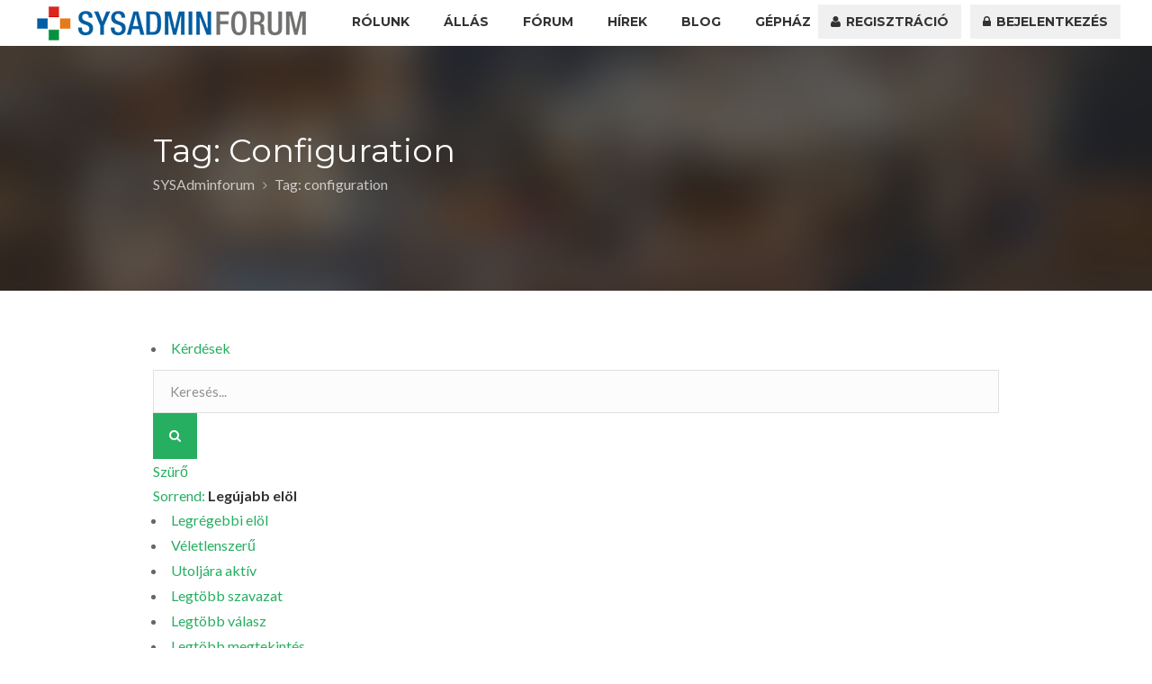

--- FILE ---
content_type: text/html; charset=UTF-8
request_url: https://sysadminforum.hu/kerdesek/tags/configuration
body_size: 12608
content:
<!DOCTYPE html>
<html lang="hu">
<head>
<meta charset="UTF-8">
<meta name="viewport" content="width=device-width, initial-scale=1, maximum-scale=1">
<link rel="profile" href="http://gmpg.org/xfn/11">
<link rel="pingback" href="">

<title>configuration &#8211; SYSAdminforum</title>
<link rel='dns-prefetch' href='//maps.googleapis.com' />
<link rel='dns-prefetch' href='//www.google.com' />
<link rel='dns-prefetch' href='//ajax.googleapis.com' />
<link rel='dns-prefetch' href='//fonts.googleapis.com' />
<link rel='dns-prefetch' href='//s.w.org' />
<link rel="alternate" type="application/rss+xml" title="SYSAdminforum &raquo; hírcsatorna" href="https://sysadminforum.hu/feed/" />
<link rel="alternate" type="application/rss+xml" title="SYSAdminforum &raquo; hozzászólás hírcsatorna" href="https://sysadminforum.hu/comments/feed/" />
		<script type="text/javascript">
			window._wpemojiSettings = {"baseUrl":"https:\/\/s.w.org\/images\/core\/emoji\/2.2.1\/72x72\/","ext":".png","svgUrl":"https:\/\/s.w.org\/images\/core\/emoji\/2.2.1\/svg\/","svgExt":".svg","source":{"concatemoji":"https:\/\/sysadminforum.hu\/wp-includes\/js\/wp-emoji-release.min.js?ver=4.7.29"}};
			!function(t,a,e){var r,n,i,o=a.createElement("canvas"),l=o.getContext&&o.getContext("2d");function c(t){var e=a.createElement("script");e.src=t,e.defer=e.type="text/javascript",a.getElementsByTagName("head")[0].appendChild(e)}for(i=Array("flag","emoji4"),e.supports={everything:!0,everythingExceptFlag:!0},n=0;n<i.length;n++)e.supports[i[n]]=function(t){var e,a=String.fromCharCode;if(!l||!l.fillText)return!1;switch(l.clearRect(0,0,o.width,o.height),l.textBaseline="top",l.font="600 32px Arial",t){case"flag":return(l.fillText(a(55356,56826,55356,56819),0,0),o.toDataURL().length<3e3)?!1:(l.clearRect(0,0,o.width,o.height),l.fillText(a(55356,57331,65039,8205,55356,57096),0,0),e=o.toDataURL(),l.clearRect(0,0,o.width,o.height),l.fillText(a(55356,57331,55356,57096),0,0),e!==o.toDataURL());case"emoji4":return l.fillText(a(55357,56425,55356,57341,8205,55357,56507),0,0),e=o.toDataURL(),l.clearRect(0,0,o.width,o.height),l.fillText(a(55357,56425,55356,57341,55357,56507),0,0),e!==o.toDataURL()}return!1}(i[n]),e.supports.everything=e.supports.everything&&e.supports[i[n]],"flag"!==i[n]&&(e.supports.everythingExceptFlag=e.supports.everythingExceptFlag&&e.supports[i[n]]);e.supports.everythingExceptFlag=e.supports.everythingExceptFlag&&!e.supports.flag,e.DOMReady=!1,e.readyCallback=function(){e.DOMReady=!0},e.supports.everything||(r=function(){e.readyCallback()},a.addEventListener?(a.addEventListener("DOMContentLoaded",r,!1),t.addEventListener("load",r,!1)):(t.attachEvent("onload",r),a.attachEvent("onreadystatechange",function(){"complete"===a.readyState&&e.readyCallback()})),(r=e.source||{}).concatemoji?c(r.concatemoji):r.wpemoji&&r.twemoji&&(c(r.twemoji),c(r.wpemoji)))}(window,document,window._wpemojiSettings);
		</script>
		<style type="text/css">
img.wp-smiley,
img.emoji {
	display: inline !important;
	border: none !important;
	box-shadow: none !important;
	height: 1em !important;
	width: 1em !important;
	margin: 0 .07em !important;
	vertical-align: -0.1em !important;
	background: none !important;
	padding: 0 !important;
}
</style>
<link rel='stylesheet' id='purethemes-shortcodes-css'  href='https://sysadminforum.hu/wp-content/plugins/purethemes-shortcodes/css/shortcodes.css?ver=c' type='text/css' media='all' />
<link rel='stylesheet' id='wfsi-socialicons-css'  href='https://sysadminforum.hu/wp-content/plugins/web-font-social-icons/css/icons.css?ver=c' type='text/css' media='all' />
<style id='wfsi-socialicons-inline-css' type='text/css'>

                    a.ptwsi-social-icon,
                    a.ptwsi-social-icon:visited,
                    .ptwsi_social-icons li a:visited,
                    .ptwsi_social-icons li a {
                            color: #A0A0A0;
                            background:  #F2F2F2;
                    }
</style>
<link rel='stylesheet' id='sabai-css'  href='https://sysadminforum.hu/wp-content/plugins/sabai/assets/css/main.min.css?ver=c' type='text/css' media='screen' />
<link rel='stylesheet' id='sabai-discuss-css'  href='https://sysadminforum.hu/wp-content/plugins/sabai-discuss/assets/css/main.min.css?ver=c' type='text/css' media='screen' />
<link rel='stylesheet' id='jquery-ui-css'  href='//ajax.googleapis.com/ajax/libs/jqueryui/1.11.4/themes/ui-lightness/jquery-ui.min.css?ver=c' type='text/css' media='all' />
<link rel='stylesheet' id='jquery-bxslider-css'  href='https://sysadminforum.hu/wp-content/plugins/sabai/assets/css/jquery.bxslider.min.css?ver=c' type='text/css' media='screen' />
<link rel='stylesheet' id='wpjm-extended-location-css'  href='https://sysadminforum.hu/wp-content/plugins/wp-job-manager-extended-location/assets/css/wp-job-manager-extended-location.css?ver=c' type='text/css' media='all' />
<link rel='stylesheet' id='um_recaptcha-css'  href='https://sysadminforum.hu/wp-content/plugins/um-recaptcha/assets/css/um-recaptcha.css?ver=4.7.29' type='text/css' media='all' />
<link rel='stylesheet' id='ot-google-fonts-css'  href='//fonts.googleapis.com/css?family=Montserrat%3Aregular%2C700%7CLato%3A300%2Cregular%2C700&#038;ver=c' type='text/css' media='all' />
<link rel='stylesheet' id='contact-form-7-css'  href='https://sysadminforum.hu/wp-content/plugins/contact-form-7/includes/css/styles.css?ver=4.8c' type='text/css' media='all' />
<link rel='stylesheet' id='font-awesome-css'  href='https://sysadminforum.hu/wp-content/plugins/js_composer/assets/lib/bower/font-awesome/css/font-awesome.min.css?ver=5.0.1' type='text/css' media='all' />
<link rel='stylesheet' id='wpdm-bootstrap-css'  href='https://sysadminforum.hu/wp-content/plugins/download-manager/assets/bootstrap/css/bootstrap.css?ver=c' type='text/css' media='all' />
<link rel='stylesheet' id='wpdm-front-css'  href='https://sysadminforum.hu/wp-content/plugins/download-manager/assets/css/front.css?ver=c' type='text/css' media='all' />
<link rel='stylesheet' id='essential-grid-plugin-settings-css'  href='https://sysadminforum.hu/wp-content/plugins/essential-grid/public/assets/css/settings.css?ver=2.1.0.2' type='text/css' media='all' />
<link rel='stylesheet' id='tp-open-sans-css'  href='https://fonts.googleapis.com/css?family=Open+Sans%3A300%2C400%2C600%2C700%2C800&#038;ver=4.7.29' type='text/css' media='all' />
<link rel='stylesheet' id='tp-raleway-css'  href='https://fonts.googleapis.com/css?family=Raleway%3A100%2C200%2C300%2C400%2C500%2C600%2C700%2C800%2C900&#038;ver=4.7.29' type='text/css' media='all' />
<link rel='stylesheet' id='tp-droid-serif-css'  href='https://fonts.googleapis.com/css?family=Droid+Serif%3A400%2C700&#038;ver=4.7.29' type='text/css' media='all' />
<link rel='stylesheet' id='rs-plugin-settings-css'  href='https://sysadminforum.hu/wp-content/plugins/revslider/public/assets/css/settings.css?ver=5.3.0.2c' type='text/css' media='all' />
<style id='rs-plugin-settings-inline-css' type='text/css'>
#rs-demo-id {}
</style>
<link rel='stylesheet' id='wp-pagenavi-css'  href='https://sysadminforum.hu/wp-content/plugins/wp-pagenavi/pagenavi-css.css?ver=2.70c' type='text/css' media='all' />
<link rel='stylesheet' id='lvca-odometers-css'  href='https://sysadminforum.hu/wp-content/plugins/addons-for-visual-composer/includes/addons/odometers/css/style.css?ver=1.5c' type='text/css' media='all' />
<link rel='stylesheet' id='lvca-team-members-css'  href='https://sysadminforum.hu/wp-content/plugins/addons-for-visual-composer/includes/addons/team/css/style.css?ver=1.5c' type='text/css' media='all' />
<link rel='stylesheet' id='wp-job-manager-reviews-css'  href='https://sysadminforum.hu/wp-content/plugins/wp-job-manager-reviews/assets/css/wp-job-manager-reviews.css?ver=c' type='text/css' media='all' />
<link rel='stylesheet' id='dashicons-css'  href='https://sysadminforum.hu/wp-includes/css/dashicons.min.css?ver=4.7.29' type='text/css' media='all' />
<link rel='stylesheet' id='workscout-base-css'  href='https://sysadminforum.hu/wp-content/themes/forum/css/base.min.css?ver=4.7.29' type='text/css' media='all' />
<link rel='stylesheet' id='workscout-responsive-css'  href='https://sysadminforum.hu/wp-content/themes/forum/css/responsive.min.css?ver=4.7.29' type='text/css' media='all' />
<link rel='stylesheet' id='workscout-font-awesome-css'  href='https://sysadminforum.hu/wp-content/themes/forum/css/font-awesome.css?ver=4.7.29' type='text/css' media='all' />
<link rel='stylesheet' id='parent-style-css'  href='https://sysadminforum.hu/wp-content/themes/forum/style.css?ver=c' type='text/css' media='all' />
<link rel='stylesheet' id='workscout-style-css'  href='https://sysadminforum.hu/wp-content/themes/forum-child/style.css?ver=c' type='text/css' media='all' />
<link rel='stylesheet' id='lvca-frontend-styles-css'  href='https://sysadminforum.hu/wp-content/plugins/addons-for-visual-composer/assets/css/lvca-frontend.css?ver=1.5' type='text/css' media='all' />
<link rel='stylesheet' id='lvca-icomoon-styles-css'  href='https://sysadminforum.hu/wp-content/plugins/addons-for-visual-composer/assets/css/icomoon.css?ver=1.5' type='text/css' media='all' />
<link rel='stylesheet' id='um_minified-css'  href='https://sysadminforum.hu/wp-content/plugins/ultimate-member/assets/css/um.min.css?ver=1.3.86' type='text/css' media='all' />
<!-- This site uses the Google Analytics by MonsterInsights plugin v6.2.0 - Using Analytics tracking - https://www.monsterinsights.com/ -->
<script type="text/javascript" data-cfasync="false">
	/* Function to detect opted out users */
	function __gaTrackerIsOptedOut() {
		return document.cookie.indexOf(disableStr + '=true') > -1;
	}

	/* Disable tracking if the opt-out cookie exists. */
	var disableStr = 'ga-disable-UA-79548088-1';
	if ( __gaTrackerIsOptedOut() ) {
		window[disableStr] = true;
	}

	/* Opt-out function */
	function __gaTrackerOptout() {
	  document.cookie = disableStr + '=true; expires=Thu, 31 Dec 2099 23:59:59 UTC; path=/';
	  window[disableStr] = true;
	}

	(function(i,s,o,g,r,a,m){i['GoogleAnalyticsObject']=r;i[r]=i[r]||function(){
		(i[r].q=i[r].q||[]).push(arguments)},i[r].l=1*new Date();a=s.createElement(o),
		m=s.getElementsByTagName(o)[0];a.async=1;a.src=g;m.parentNode.insertBefore(a,m)
	})(window,document,'script','//www.google-analytics.com/analytics.js','__gaTracker');

	__gaTracker('create', 'UA-79548088-1', 'auto');
	__gaTracker('set', 'forceSSL', true);
	__gaTracker('require', 'displayfeatures');
	__gaTracker('require', 'linkid', 'linkid.js');
	__gaTracker('send','pageview');
</script>
<!-- / Google Analytics by MonsterInsights -->
<script type='text/javascript' src='https://sysadminforum.hu/wp-includes/js/jquery/jquery.js?ver=1.12.4'></script>
<script type='text/javascript' src='https://sysadminforum.hu/wp-includes/js/jquery/jquery-migrate.min.js?ver=1.4.1'></script>
<script type='text/javascript'>
/* <![CDATA[ */
var ajax_login_object = {"ajaxurl":"https:\/\/sysadminforum.hu\/wp-admin\/admin-ajax.php","redirecturl":"https:\/\/sysadminforum.hu","redirect_job_dashboard":"https:\/\/sysadminforum.hu","redirect_candidate_dashboard":"https:\/\/sysadminforum.hu","loadingmessage":"Sending user info, please wait..."};
/* ]]> */
</script>
<script type='text/javascript' src='https://sysadminforum.hu/wp-content/themes/forum/js/ajax-login-script.min.js?ver=4.7.29'></script>
<!--[if lt IE 8]>
<script type='text/javascript' src='https://sysadminforum.hu/wp-includes/js/json2.min.js?ver=2015-05-03'></script>
<![endif]-->
<script type='text/javascript' src='https://sysadminforum.hu/wp-content/plugins/sabai/assets/js/bootstrap.min.js'></script>
<script type='text/javascript' src='https://sysadminforum.hu/wp-content/plugins/sabai/assets/js/bootstrap-growl.min.js'></script>
<script type='text/javascript' src='https://sysadminforum.hu/wp-content/plugins/sabai/assets/js/jquery.scrollTo.min.js'></script>
<script type='text/javascript' src='https://sysadminforum.hu/wp-content/plugins/sabai/assets/js/sabai.min.js'></script>
<script type='text/javascript' src='https://sysadminforum.hu/wp-content/plugins/sabai/assets/js/jquery.autosize.min.js'></script>
<script type='text/javascript' src='https://sysadminforum.hu/wp-content/plugins/sabai/assets/js/jquery.coo_kie.min.js'></script>
<script type='text/javascript' src='https://sysadminforum.hu/wp-content/plugins/sabai/assets/js/jquery.bxslider.min.js'></script>
<script type='text/javascript' src='https://sysadminforum.hu/wp-content/plugins/sabai/assets/js/typeahead.bundle.min.js'></script>
<script type='text/javascript' src='//maps.googleapis.com/maps/api/js?libraries=places&#038;key=AIzaSyCvBOjC9CGiYsSY3NWhITrh949nsHgQfjE&#038;ver=4.7.29'></script>
<script type='text/javascript' src='https://sysadminforum.hu/wp-content/plugins/wp-job-manager-extended-location/assets/js/geo-tag-text.js?ver=2.4.0'></script>
<script type='text/javascript' src='https://sysadminforum.hu/wp-content/plugins/wp-job-manager-extended-location/assets/js/mapify.js?ver=2.4.0'></script>
<script type='text/javascript' src='https://www.google.com/recaptcha/api.js?hl=hu&#038;ver=1'></script>
<script type='text/javascript'>
/* <![CDATA[ */
var monsterinsights_frontend = {"js_events_tracking":"true","is_debug_mode":"false","download_extensions":"doc,exe,js,pdf,ppt,tgz,zip,xls","inbound_paths":"","home_url":"https:\/\/sysadminforum.hu","track_download_as":"event","internal_label":"int","hash_tracking":"false"};
/* ]]> */
</script>
<script type='text/javascript' src='https://sysadminforum.hu/wp-content/plugins/google-analytics-for-wordpress/assets/js/frontend.js?ver=6.2.0'></script>
<script type='text/javascript' src='https://sysadminforum.hu/wp-content/plugins/download-manager/assets/bootstrap/js/bootstrap.min.js?ver=4.7.29'></script>
<script type='text/javascript' src='https://sysadminforum.hu/wp-content/plugins/download-manager/assets/js/front.js?ver=4.7.29'></script>
<script type='text/javascript' src='https://sysadminforum.hu/wp-content/plugins/download-manager/assets/js/chosen.jquery.min.js?ver=4.7.29'></script>
<script type='text/javascript' src='https://sysadminforum.hu/wp-content/plugins/essential-grid/public/assets/js/lightbox.js?ver=2.1.0.2'></script>
<script type='text/javascript' src='https://sysadminforum.hu/wp-content/plugins/essential-grid/public/assets/js/jquery.themepunch.tools.min.js?ver=2.1.0.2'></script>
<script type='text/javascript' src='https://sysadminforum.hu/wp-content/plugins/revslider/public/assets/js/jquery.themepunch.revolution.min.js?ver=5.3.0.2'></script>
<script type='text/javascript' src='https://sysadminforum.hu/wp-content/plugins/addons-for-visual-composer/assets/js/jquery.waypoints.min.js?ver=1.5'></script>
<script type='text/javascript' src='https://sysadminforum.hu/wp-content/plugins/addons-for-visual-composer/assets/js/jquery.stats.min.js?ver=1.5'></script>
<script type='text/javascript' src='https://sysadminforum.hu/wp-content/plugins/addons-for-visual-composer/includes/addons/odometers/js/odometer.min.js?ver=1.5'></script>
<script type='text/javascript' src='https://sysadminforum.hu/wp-content/plugins/wp-job-manager-reviews/assets/js/wp-job-manager-reviews.js?ver=4.7.29'></script>
<meta name="generator" content="WordPress Download Manager 2.9.45" />
<link rel='https://api.w.org/' href='https://sysadminforum.hu/wp-json/' />
<link rel='shortlink' href='https://sysadminforum.hu/?p=163' />
<link rel="alternate" type="application/json+oembed" href="https://sysadminforum.hu/wp-json/oembed/1.0/embed?url=https%3A%2F%2Fsysadminforum.hu%2Fkerdesek%2F" />

        <script>
            var wpdm_site_url = 'https://sysadminforum.hu/';
            var wpdm_home_url = 'https://sysadminforum.hu/';
            var ajax_url = 'https://sysadminforum.hu/wp-admin/admin-ajax.php';
        </script>


        		<script type="text/javascript">
			var ajaxRevslider;
			
			jQuery(document).ready(function() {
				// CUSTOM AJAX CONTENT LOADING FUNCTION
				ajaxRevslider = function(obj) {
				
					// obj.type : Post Type
					// obj.id : ID of Content to Load
					// obj.aspectratio : The Aspect Ratio of the Container / Media
					// obj.selector : The Container Selector where the Content of Ajax will be injected. It is done via the Essential Grid on Return of Content
					
					var content = "";

					data = {};
					
					data.action = 'revslider_ajax_call_front';
					data.client_action = 'get_slider_html';
					data.token = '380127298a';
					data.type = obj.type;
					data.id = obj.id;
					data.aspectratio = obj.aspectratio;
					
					// SYNC AJAX REQUEST
					jQuery.ajax({
						type:"post",
						url:"https://sysadminforum.hu/wp-admin/admin-ajax.php",
						dataType: 'json',
						data:data,
						async:false,
						success: function(ret, textStatus, XMLHttpRequest) {
							if(ret.success == true)
								content = ret.data;								
						},
						error: function(e) {
							console.log(e);
						}
					});
					
					 // FIRST RETURN THE CONTENT WHEN IT IS LOADED !!
					 return content;						 
				};
				
				// CUSTOM AJAX FUNCTION TO REMOVE THE SLIDER
				var ajaxRemoveRevslider = function(obj) {
					return jQuery(obj.selector+" .rev_slider").revkill();
				};

				// EXTEND THE AJAX CONTENT LOADING TYPES WITH TYPE AND FUNCTION
				var extendessential = setInterval(function() {
					if (jQuery.fn.tpessential != undefined) {
						clearInterval(extendessential);
						if(typeof(jQuery.fn.tpessential.defaults) !== 'undefined') {
							jQuery.fn.tpessential.defaults.ajaxTypes.push({type:"revslider",func:ajaxRevslider,killfunc:ajaxRemoveRevslider,openAnimationSpeed:0.3});   
							// type:  Name of the Post to load via Ajax into the Essential Grid Ajax Container
							// func: the Function Name which is Called once the Item with the Post Type has been clicked
							// killfunc: function to kill in case the Ajax Window going to be removed (before Remove function !
							// openAnimationSpeed: how quick the Ajax Content window should be animated (default is 0.3)
						}
					}
				},30);
			});
		</script>
		        <script type="text/javascript">
            window.smartlook||(function(d) {
            var o=smartlook=function(){ o.api.push(arguments)},h=d.getElementsByTagName('head')[0];
            var c=d.createElement('script');o.api=new Array();c.async=true;c.type='text/javascript';
            c.charset='utf-8';c.src='https://rec.smartlook.com/recorder.js';h.appendChild(c);
            })(document);
            smartlook('init', '23f177000531035ca984adfcaa28971366a2a3a4');
        </script>
        <style type="text/css">

.current-menu-item > a,a.button.gray.app-link.opened,ul.float-right li a:hover,.menu ul li.sfHover a.sf-with-ul,.menu ul li a:hover,a.menu-trigger:hover,
.current-menu-parent a,#jPanelMenu-menu li a:hover,.search-container button,.upload-btn,button,input[type="button"],input[type="submit"],a.button,.upload-btn:hover,#titlebar.photo-bg a.button.white:hover,a.button.dark:hover,#backtotop a:hover,.mfp-close:hover,.woocommerce-MyAccount-navigation li.is-active a,.tabs-nav li.active a, .tabs-nav-o li.active a,.accordion h3.active-acc,.highlight.color, .plan.color-2 .plan-price,.plan.color-2 a.button,.tp-leftarrow:hover,.tp-rightarrow:hover,
.pagination ul li a.current-page,.woocommerce-pagination .current,.pagination .current,.pagination ul li a:hover,.pagination-next-prev ul li a:hover,
.infobox,.load_more_resumes,.job-manager-pagination .current,.hover-icon,.comment-by a.reply:hover,.chosen-container .chosen-results li.highlighted,
.chosen-container-multi .chosen-choices li.search-choice,.list-search button,.checkboxes input[type=checkbox]:checked + label:before, .listings-loader,
.widget_range_filter .ui-state-default,.tagcloud a:hover,.filter_by_tag_cloud a.active,.filter_by_tag_cloud a:hover,#wp-calendar tbody td#today,.footer-widget .tagcloud a:hover,.nav-links a:hover, .icon-box.rounded i:after, #mapnav-buttons a:hover,
.comment-by a.comment-reply-link:hover,#jPanelMenu-menu .current-menu-item > a, .button.color { background-color: #26ae61; }

a,table td.title a:hover,table.manage-table td.action a:hover,#breadcrumbs ul li a:hover,#titlebar span.icons a:hover,.counter-box i,
.counter,#popular-categories li a i,.list-1 li:before,.dropcap,.resume-titlebar span a:hover i,.resume-spotlight h4, .resumes-content h4,.job-overview ul li i,
.company-info span a:hover,.infobox a:hover,.meta-tags span a:hover,.widget-text h5 a:hover,.app-content .info span ,.app-content .info ul li a:hover,
table td.job_title a:hover,table.manage-table td.action a:hover,.job-spotlight span a:hover,.widget_rss li:before,.widget_rss li a:hover,
.widget_categories li:before,.widget-out-title_categories li:before,.widget_archive li:before,.widget-out-title_archive li:before,
.widget_recent_entries li:before,.widget-out-title_recent_entries li:before,.categories li:before,.widget_meta li:before,.widget_recent_comments li:before,
.widget_nav_menu li:before,.widget_pages li:before,.widget_categories li a:hover,.widget-out-title_categories li a:hover,.widget_archive li a:hover,
.widget-out-title_archive li a:hover,.widget_recent_entries li a:hover,.widget-out-title_recent_entries li a:hover,.categories li a:hover,
.widget_meta li a:hover,#wp-calendar tbody td a,.widget_nav_menu li a:hover,.widget_pages li a:hover,.resume-title a:hover, .company-letters a:hover, .companies-overview li li a:hover,.icon-box.rounded i, .icon-box i,
#titlebar .company-titlebar span a:hover{ color:  #26ae61; }
.icon-box.rounded i { border-color: #26ae61; }
.resumes li a:before,.resumes-list li a:before,.job-list li a:before,table.manage-table tr:before {	-webkit-box-shadow: 0px 1px 0px 0px rgba(38,174,97,0.7);	-moz-box-shadow: 0px 1px 0px 0px rgba(38,174,97,0.7);	box-shadow: 0px 1px 0px 0px rgba(38,174,97,0.7);}
#popular-categories li a:before {-webkit-box-shadow: 0px 0px 0px 1px rgba(38,174,97,0.7);-moz-box-shadow: 0px 0px 0px 1px rgba(38,174,97,0.7);box-shadow: 0px 0px 0px 1px rgba(38,174,97,0.7);}
table.manage-table tr:hover td,.resumes li:hover,.job-list li:hover { border-color: rgba(38,174,97,0.7); }

table.manage-table tr:hover td,.resumes li:hover,.job-list li:hover, #popular-categories li a:hover { background-color: rgba(38,174,97,0.05); }


 #logo img {
    max-height: 65px;
}

#search_map {
	height: 400px;
}

	.woocommerce-ordering { display: none; }
	.woocommerce-result-count { display: none; }

.wp-media-buttons img { display: inline-block; }
.wp-editor-container { width: 100%; }

#popular-categories li a { width: 33%; }
#popular-categories li a > i { display: none; }
</style>

<style type="text/css">

    body {  }
    h1, h2, h3, h4, h5, h6  {  }
    #logo h1 a, #logo h2 a {  }
    body .menu ul > li > a, body .menu ul li a {    }
   
    </style>
   
		<script type="text/javascript">

		var ultimatemember_image_upload_url = 'https://sysadminforum.hu/wp-content/plugins/ultimate-member/core/lib/upload/um-image-upload.php';
		var ultimatemember_file_upload_url = 'https://sysadminforum.hu/wp-content/plugins/ultimate-member/core/lib/upload/um-file-upload.php';
		var ultimatemember_ajax_url = 'https://sysadminforum.hu/wp-admin/admin-ajax.php';

		</script>

	
		<style type="text/css">.request_name { display: none !important; }</style>

	<meta name="generator" content="Powered by Visual Composer - drag and drop page builder for WordPress."/>
<!--[if lte IE 9]><link rel="stylesheet" type="text/css" href="https://sysadminforum.hu/wp-content/plugins/js_composer/assets/css/vc_lte_ie9.min.css" media="screen"><![endif]--><script type="text/javascript">var SABAI = SABAI || {}; SABAI.isRTL =  false; SABAI.domain = ""; SABAI.path = "/";</script><link rel="canonical" href="https://sysadminforum.hu/kerdesek/tags/configuration" /><meta property="og:url" content="https://sysadminforum.hu/kerdesek/tags/configuration" /><meta name="generator" content="Powered by Slider Revolution 5.3.0.2 - responsive, Mobile-Friendly Slider Plugin for WordPress with comfortable drag and drop interface." />
<noscript><style type="text/css"> .wpb_animate_when_almost_visible { opacity: 1; }</style></noscript></head>
<body class="page-template-default page page-id-163 fullwidth group-blog forum-child wpb-js-composer js-comp-ver-5.0.1 vc_responsive sabai-entity-id-1197 sabai-entity-bundle-name-questions_tags sabai-entity-bundle-type-questions_tags">
<div id="wrapper">

<header class="full-width sticky-header" id="main-header">
<div class="container">
	<div class="sixteen columns">
	
		<!-- Logo -->
		<div id="logo">
			                     <a href="https://sysadminforum.hu/" title="SYSAdminforum" rel="home"><img src="http://sysadminforum.hu/wp-content/uploads/2017/04/logo_mini.png" data-rjs="http://sysadminforum.hu/wp-content/uploads/2017/04/logo_mini.png" alt="SYSAdminforum"/></a>
                                    		</div>

		<!-- Menu -->
	
		<nav id="navigation" class="menu">

			<ul id="responsive" class="menu"><li id="menu-item-1394" class="menu-item menu-item-type-post_type menu-item-object-page menu-item-1394"><a href="https://sysadminforum.hu/rolunk/">Rólunk</a></li>
<li id="menu-item-1346" class="menu-item menu-item-type-custom menu-item-object-custom menu-item-has-children menu-item-1346"><a href="http://sysadminforum.hu/allasajanlatok/">Állás</a>
<ul class="sub-menu">
	<li id="menu-item-1300" class="menu-item menu-item-type-post_type menu-item-object-page menu-item-1300"><a href="https://sysadminforum.hu/allasajanlatok/">Állásajánlatok</a></li>
	<li id="menu-item-1323" class="menu-item menu-item-type-post_type menu-item-object-page menu-item-1323"><a href="https://sysadminforum.hu/hirdetes-feladas/">Hirdetés feladás</a></li>
</ul>
</li>
<li id="menu-item-192" class="menu-item menu-item-type-post_type menu-item-object-page menu-item-has-children menu-item-192"><a href="https://sysadminforum.hu/forum/">Fórum</a>
<ul class="sub-menu">
	<li id="menu-item-193" class="menu-item menu-item-type-post_type menu-item-object-page menu-item-193"><a href="https://sysadminforum.hu/forum/kerdes-bekuldese/">Kérdés beküldése</a></li>
	<li id="menu-item-194" class="menu-item menu-item-type-post_type menu-item-object-page menu-item-194"><a href="https://sysadminforum.hu/forum/megvalaszolt-kerdesek/">Megválaszolt kérdések</a></li>
	<li id="menu-item-195" class="menu-item menu-item-type-post_type menu-item-object-page menu-item-195"><a href="https://sysadminforum.hu/forum/profil/">Profil</a></li>
</ul>
</li>
<li id="menu-item-1410" class="menu-item menu-item-type-taxonomy menu-item-object-category menu-item-1410"><a href="https://sysadminforum.hu/category/hirek/">Hírek</a></li>
<li id="menu-item-230" class="menu-item menu-item-type-custom menu-item-object-custom menu-item-has-children menu-item-230"><a href="#">Blog</a>
<ul class="sub-menu">
	<li id="menu-item-229" class="menu-item menu-item-type-post_type menu-item-object-page menu-item-229"><a href="https://sysadminforum.hu/forum-blog/">IT blog</a></li>
	<li id="menu-item-228" class="menu-item menu-item-type-post_type menu-item-object-page menu-item-228"><a href="https://sysadminforum.hu/allas-blog/">Jogi tanácsok</a></li>
	<li id="menu-item-1953" class="menu-item menu-item-type-post_type menu-item-object-page menu-item-1953"><a href="https://sysadminforum.hu/karrier-tanacsadas/">Karriertanácsadás</a></li>
</ul>
</li>
<li id="menu-item-259" class="menu-item menu-item-type-taxonomy menu-item-object-category menu-item-has-children menu-item-259"><a href="https://sysadminforum.hu/category/tudasbazis/">Gépház</a>
<ul class="sub-menu">
	<li id="menu-item-260" class="menu-item menu-item-type-taxonomy menu-item-object-category menu-item-260"><a href="https://sysadminforum.hu/category/tudasbazis/oktato_videok/">Oktató videók</a></li>
	<li id="menu-item-1235" class="menu-item menu-item-type-post_type menu-item-object-page menu-item-1235"><a href="https://sysadminforum.hu/letoltesek/">Letöltések</a></li>
	<li id="menu-item-1692" class="menu-item menu-item-type-post_type menu-item-object-page menu-item-1692"><a href="https://sysadminforum.hu/rendezvenyek/">Rendezvények</a></li>
</ul>
</li>
</ul><ul class="float-right">
			<li><a href="https://sysadminforum.hu/regisztracio/"><i class="fa fa-user"></i> Regisztráció</a></li>
			<li><a href="https://sysadminforum.hu/bejelentkezes/"><i class="fa fa-lock"></i> Bejelentkezés</a></li>
		</ul>

		</nav>

		<!-- Navigation -->
		<div id="mobile-navigation">
			<a href="#menu" class="menu-trigger"><i class="fa fa-reorder"></i>Menu</a>
		</div>

	</div>
</div>
</header>
<div class="clearfix"></div>
<!-- Titlebar
================================================== -->
					<div id="titlebar" class="photo-bg single" style="background: url('http://sysadminforum.hu/wp-content/uploads/2015/10/job-page-photo1.jpg')">
					<div class="container">

				<div class="sixteen columns">
					<h1>Tag: configuration</h1>
								        <nav id="breadcrumbs" xmlns:v="http://rdf.data-vocabulary.org/#">
						<ul>
				        	<!-- Breadcrumb NavXT 5.7.0 -->
<li class="home"><span property="itemListElement" typeof="ListItem"><a property="item" typeof="WebPage" title="Go to SYSAdminforum." href="https://sysadminforum.hu" class="home"><span property="name">SYSAdminforum</span></a><meta property="position" content="1"></span></li>
<li class="current_item"><span property="itemListElement" typeof="ListItem"><span property="name">Tag: configuration</span><meta property="position" content="2"></span></li>
				        </ul>
					</nav>
									</div>
			</div>
		</div>
	
<div class="container full-width">
	<article id="post-163" class="sixteen columns post-163 page type-page status-publish hentry">
	<div id="sabai-content" class="sabai sabai-main">
<div id="sabai-body">
<div id="sabai-entity-taxonomy-1197" class="sabai-entity sabai-entity-type-taxonomy sabai-entity-bundle-name-questions-tags sabai-entity-bundle-type-questions-tags sabai-entity-mode-full sabai-clearfix">
    <div class="sabai-questions-custom-fields">
            </div>
</div></div>
<div id="sabai-inline">
  <div id="sabai-inline-nav">
    <ul class="sabai-nav sabai-nav-tabs">
      <li class=" sabai-active">
        <a href="#" id="sabai-inline-content-kerdesek-trigger" data-toggle="tab" data-target="#sabai-inline-content-kerdesek" class="">Kérdések</a>
      </li>
    </ul>
  </div>
  <div class="sabai-tab-content" id="sabai-inline-content">
    <div class="sabai-tab-pane sabai-fade sabai-in  sabai-active" id="sabai-inline-content-kerdesek">
      <div class="sabai-questions-search sabai-clearfix">
    <form method="get" action="https://sysadminforum.hu/kerdesek/tags/configuration/kerdesek?sort=newest" class="sabai-search">
        <div class="sabai-row">
            <div class="sabai-col-sm-10 sabai-questions-search-keyword">
                <input name="keywords" type="text" value="" placeholder="Keresés..." />
            </div>
            <div class="sabai-col-sm-2 sabai-questions-search-submit">
                <button type="submit" class="sabai-btn sabai-btn-sm sabai-btn-primary sabai-questions-btn-search sabai-btn-block">
                    <i class="fa fa-search"></i>
                </button>
            </div>
        </div>
    </form>
</div>
<script type="text/javascript">
jQuery(document).ready(function($) {
    $('#sabai-inline-content-kerdesek .sabai-questions-search input').keydown(function(e){
        if (e.keyCode == 13) { 
            $("#sabai-inline-content-kerdesek .sabai-questions-search-submit .sabai-btn").click();
        }
    });
    var questions = new Bloodhound({
        datumTokenizer: Bloodhound.tokenizers.obj.whitespace('title'),
        queryTokenizer: Bloodhound.tokenizers.whitespace,
        remote: {
            wildcard: 'QUERY',
            url: 'https://sysadminforum.hu/sabai/questions/questionlist?query=QUERY&__type=json&bundle=questions&num=5'
        },
        limit: 5    });
    questions.initialize();
    $('#sabai-inline-content-kerdesek .sabai-questions-search-keyword input').typeahead(
        {highlight: true}
        , {name: 'questions', displayKey: 'title', source: questions.ttAdapter()}
    ).bind('typeahead:selected', function(obj, datum, name) {
            if (name === 'questions') window.location.href = datum.url;
    });
});
</script>    <script type="text/javascript">
        jQuery(document).ready(function ($) {
                        $("#sabai-inline-content-kerdesek .sabai-questions-search-submit .sabai-btn").click(function (e) {
                var $this = $(this),
                    form = $this.closest("form");
                form.find("[placeholder]").each(function () {
                    var input = $(this);
                    if (input.val() == input.attr("placeholder")) {
                        input.val("");
                    }
                });
                SABAI.ajax({
                    trigger: $this,
                    type: "get",
                    target: ".sabai-questions-container",
                    container: "#sabai-inline-content-kerdesek",
                    url: form.attr("action") + "&" + form.serialize(),
                    pushState: true
                });
                e.preventDefault();
            });
                                    $(SABAI).bind('toggle.sabai', function (e, data) {
                if (data.target.hasClass('sabai-questions-filters')) {
                    data.target.parent().find('.sabai-questions-questions').removeClass('sabai-col-md-12').addClass('sabai-col-md-8');
                }
            });

            $(SABAI).bind('toggled.sabai', function (e, data) {
                if (data.target.hasClass('sabai-questions-filters')) {
                    if (!data.target.is(':visible')) {
                        data.target.parent().find('.sabai-questions-questions').removeClass('sabai-col-md-8').addClass('sabai-col-md-12');
                    }
                    $(SABAI).trigger('questions_filters_toggled.sabai', data);
                }
            });
                    });
    </script>
    <div class="sabai-questions-container">
                        <div class="sabai-navigation sabai-clearfix">
        <div class="sabai-pull-left sabai-btn-group">
										<a href="#" data-toggle-target="#sabai-inline-content-kerdesek .sabai-questions-filters" data-toggle-cookie="sabai_entity_filter" class="sabai-btn sabai-btn-default sabai-btn-sm sabai-toggle sabai-entity-btn-filter">Szürő</a>										<div class="sabai-btn-group"><a href="https://sysadminforum.hu/kerdesek/tags/configuration/kerdesek?sort=newest" data-container=".sabai-questions-container" onclick="" data-sabai-remote-url="https://sysadminforum.hu/kerdesek/tags/configuration/kerdesek?sort=newest" title="" class="sabai-btn sabai-btn-default sabai-dropdown-toggle sabai-btn-sm" data-toggle="dropdown">Sorrend: <strong>Legújabb elöl</strong> <span class="sabai-caret"></span></a><ul class="sabai-dropdown-menu"><li><a href="https://sysadminforum.hu/kerdesek/tags/configuration/kerdesek?sort=oldest" data-container=".sabai-questions-container" onclick="SABAI.ajax({target:'.sabai-questions-container',pushState:true,trigger:jQuery(this), container:'#sabai-inline-content-kerdesek'}); event.stopImmediatePropagation(); return false;" data-sabai-remote-url="https://sysadminforum.hu/kerdesek/tags/configuration/kerdesek?sort=oldest" title="" class="sabai-dropdown-link">Legrégebbi elöl</a></li><li><a href="https://sysadminforum.hu/kerdesek/tags/configuration/kerdesek?sort=random" data-container=".sabai-questions-container" onclick="SABAI.ajax({target:'.sabai-questions-container',pushState:true,trigger:jQuery(this), container:'#sabai-inline-content-kerdesek'}); event.stopImmediatePropagation(); return false;" data-sabai-remote-url="https://sysadminforum.hu/kerdesek/tags/configuration/kerdesek?sort=random" title="" class="sabai-dropdown-link">Véletlenszerű</a></li><li><a href="https://sysadminforum.hu/kerdesek/tags/configuration/kerdesek?sort=active" data-container=".sabai-questions-container" onclick="SABAI.ajax({target:'.sabai-questions-container',pushState:true,trigger:jQuery(this), container:'#sabai-inline-content-kerdesek'}); event.stopImmediatePropagation(); return false;" data-sabai-remote-url="https://sysadminforum.hu/kerdesek/tags/configuration/kerdesek?sort=active" title="" class="sabai-dropdown-link">Utoljára aktív</a></li><li><a href="https://sysadminforum.hu/kerdesek/tags/configuration/kerdesek?sort=votes" data-container=".sabai-questions-container" onclick="SABAI.ajax({target:'.sabai-questions-container',pushState:true,trigger:jQuery(this), container:'#sabai-inline-content-kerdesek'}); event.stopImmediatePropagation(); return false;" data-sabai-remote-url="https://sysadminforum.hu/kerdesek/tags/configuration/kerdesek?sort=votes" title="" class="sabai-dropdown-link">Legtöbb szavazat</a></li><li><a href="https://sysadminforum.hu/kerdesek/tags/configuration/kerdesek?sort=answers" data-container=".sabai-questions-container" onclick="SABAI.ajax({target:'.sabai-questions-container',pushState:true,trigger:jQuery(this), container:'#sabai-inline-content-kerdesek'}); event.stopImmediatePropagation(); return false;" data-sabai-remote-url="https://sysadminforum.hu/kerdesek/tags/configuration/kerdesek?sort=answers" title="" class="sabai-dropdown-link">Legtöbb válasz</a></li><li><a href="https://sysadminforum.hu/kerdesek/tags/configuration/kerdesek?sort=views" data-container=".sabai-questions-container" onclick="SABAI.ajax({target:'.sabai-questions-container',pushState:true,trigger:jQuery(this), container:'#sabai-inline-content-kerdesek'}); event.stopImmediatePropagation(); return false;" data-sabai-remote-url="https://sysadminforum.hu/kerdesek/tags/configuration/kerdesek?sort=views" title="" class="sabai-dropdown-link">Legtöbb megtekintés</a></li></ul></div>			        </div>
        <div class="sabai-pull-left" style="margin-left:10px;">
            <a href="https://sysadminforum.hu/kerdesek/feed">
                <img src="https://sysadminforum.hu/wp-content/themes/forum-child/images/rss.png" alt="RSS">
            </a>
        </div>
        <div class="sabai-pull-right">
            <a href="https://sysadminforum.hu/forum/kerdes-bekuldese" class="sabai-btn sabai-btn-default sabai-btn-sm sabai-btn sabai-btn-sm sabai-btn-primary">
                <i class="fa fa-pencil"></i> Tegyen fel kérdést
            </a>
        </div>
    </div>
<div class="sabai-row">
    <div class="sabai-questions-filters sabai-col-md-4"         style="display:none;"">
						

<form novalidate class="sabai-form sabai-entity-filter-form" action="#" method="post" id="sabai-form-5afbdd8995fea682ce4579f88a472c64">
  <div class="sabai-form-fields"><div class="sabai-row">

<fieldset class="sabai-form-field sabai-form-nolabel sabai-form-type-fieldset"><div class="sabai-form-fields">
    <div class="sabai-col-md-12  sabai-col-sm-6">

<fieldset class="sabai-form-field sabai-form-nolabel sabai-form-type-fieldset"><div class="sabai-form-fields">
    

<div class="sabai-form-field sabai-form-type-checkbox">
  <div class="sabai-form-field-label"><span>Featured/Unfeatured</span></div>
  
<input name="content_featured[]" type="checkbox" value="1" id="qf_59f669" /><label for="qf_59f669">Show featured only</label></div>




<div class="sabai-form-field sabai-form-type-select">
  <div class="sabai-form-field-label"><span>Tags</span></div>
  <select size="1" name="questions_tags">
	<option value="">Select Címke</option>
	<option value="177">tesztelek</option>
	<option value="178">1</option>
	<option value="179">de</option>
	<option value="180">mit</option>
	<option value="181">is</option>
	<option value="182">aha</option>
	<option value="183">skinskinskinskin</option>
	<option value="184">át</option>
	<option value="185">raktam</option>
	<option value="186">egy</option>
</select></div>




<fieldset class="sabai-form-field sabai-form-inline sabai-form-type-fieldset">
  <legend><span>Category</span></legend><div class="sabai-form-fields">
    

<div class="sabai-form-field sabai-taxonomy-term-0 sabai-form-nolabel sabai-form-type-select">
  <select size="1" name="questions_categories[0]">
	<option value="">Select Kategória</option>
	<option value="69">Apple (9)</option>
	<option value="40">Atlassian megoldások (2)</option>
	<option value="66">Egységes kommunikáció (2)</option>
	<option value="32">GFI termékek (1)</option>
	<option value="74">Hálózat (12)</option>
	<option value="43">Hardver (5)</option>
	<option value="63">IT Dühöngő (19)</option>
	<option value="67">IT Security (8)</option>
	<option value="73">Linux (1)</option>
	<option value="1">Microsoft termékek (138)</option>
	<option value="64">Nyomtatási megoldások (0)</option>
	<option value="60">Vírus és határvédelem (6)</option>
</select></div>


  </div></fieldset>

  </div></fieldset>
</div>
<div class="sabai-col-md-12  sabai-col-sm-6">

<fieldset class="sabai-form-field sabai-form-nolabel sabai-form-type-fieldset"><div class="sabai-form-fields">
    

<div class="sabai-form-field sabai-form-type-checkbox">
  <div class="sabai-form-field-label"><span>Resolved/Unresolved</span></div>
  
<input name="questions_resolved[]" type="checkbox" value="1" id="qf_f977c1" /><label for="qf_f977c1">Csak a megoldott megjelenítése</label></div>




<div class="sabai-form-field sabai-form-type-checkbox">
  <div class="sabai-form-field-label"><span>Open/Closed</span></div>
  
<input name="questions_open[]" type="checkbox" value="1" id="qf_0a1015" /><label for="qf_0a1015">Csak a nyitott kérdések megjelenítése</label></div>


  </div></fieldset>
</div>
  </div></fieldset>
</div>
</div>
</form>
<script type="text/javascript">
jQuery(document).ready(function($) {
    if (!$("#sabai-inline-content-kerdesek").length) return;
    
    $("#sabai-inline-content-kerdesek").find(".sabai-entity-filter-form").submit(function (e) {        
        SABAI.ajax({
            type: "post",
            container: "#sabai-inline-content-kerdesek",
            target: ".sabai-questions-container",
            url: "https://sysadminforum.hu/kerdesek/tags/configuration/kerdesek?sort=newest&filter=1&" + $(this).serialize(),
            pushState: true
        });
        e.preventDefault();
    }).change(function(e){if ($(e.target).parents(".sabai-field-filter-ignore").length > 0) return; $(this).submit();});
    $(SABAI).bind("toggled.sabai", function (e, data) {
        if (data.trigger.hasClass("sabai-entity-btn-filter")
            && data.target.parents("#sabai-inline-content-kerdesek").length
        ) {
            data.container = "#sabai-inline-content-kerdesek";
            $(SABAI).trigger("entity_filter_form_toggled.sabai", data);
        }
    });
});

</script>		    </div>
<div
    class="sabai-questions-questions sabai-col-md-12">
    <div class="sabai-entity sabai-entity-type-content sabai-entity-bundle-name-questions sabai-entity-bundle-type-questions sabai-entity-mode-summary sabai-questions-novotes sabai-clearfix">
        <div class="sabai-row">
            <p>Nem található eredmény</p>
        </div>
    </div>
    <div class="sabai-navigation sabai-navigation-bottom sabai-clearfix"></div>
</div>
</div>            </div>
    </div>
  </div>
</div>
</div>			
			<footer class="entry-footer">
							</footer><!-- .entry-footer -->
	
				</article>

	
</div><!-- Footer
================================================== -->
<div class="margin-top-45"></div>

<div id="footer">
<!-- Main -->
	<div class="container">
		             <div class="eight columns">
                            </div>
                     <div class="eight columns">
                            </div>
        	</div>

	<!-- Bottom -->
	<div class="container">
		<div class="footer-bottom">
			<div class="sixteen columns">
				
                				
				<div class="copyrights"><a href="#">Visszajelzés küldése</a>  <a href="http://sysadminforum.hu/wp-content/uploads/2017/04/aszf.docx">Felhasználási feltételek</a> <a href="http://sysadminforum.hu/wp-content/uploads/2017/04/adatkezelesi-tajekoztato.docx">Adatkezelési tájékoztató</a></div>
			</div>
		</div>
	</div>

</div>

<!-- Back To Top Button -->
<div id="backtotop"><a href="#"></a></div>
<div id="ajax_response"></div>
</div>
<!-- Wrapper / End -->


<div id="um_upload_single" style="display:none">
	
</div><div id="um_view_photo" style="display:none">

	<a href="#" data-action="um_remove_modal" class="um-modal-close"><i class="um-faicon-times"></i></a>
	
	<div class="um-modal-body photo">
	
		<div class="um-modal-photo">

		</div>

	</div>
	
</div><script type="text/javascript">
jQuery(document).ready(function($) {
SABAI.init($("#sabai-content"));
});
</script><script type='text/javascript' src='https://sysadminforum.hu/wp-content/plugins/purethemes-shortcodes/js/shortcodes.js?ver=4.7.29'></script>
<script type='text/javascript' src='https://sysadminforum.hu/wp-includes/js/jquery/ui/core.min.js?ver=1.11.4'></script>
<script type='text/javascript' src='https://sysadminforum.hu/wp-includes/js/jquery/ui/effect.min.js?ver=1.11.4'></script>
<script type='text/javascript' src='https://sysadminforum.hu/wp-includes/js/jquery/ui/effect-highlight.min.js?ver=1.11.4'></script>
<script type='text/javascript'>
/* <![CDATA[ */
var wpjmel = {"start_point":"","start_geo_lat":"47.497912","start_geo_long":"19.04023499999994","enable_map":"1","map_elements":"#job_location, #setting-wpjmel_map_start_location","user_location":[],"file_path":"https:\/\/sysadminforum.hu\/wp-content\/plugins\/wp-job-manager-extended-location\/.\/assets","l10n":{"locked":"T\u00fcske r\u00f6gz\u00edt\u00e9se","unlocked":"T\u00fcske felold\u00e1sa"},"list_geo_lat":"","list_geo_long":""};
/* ]]> */
</script>
<script type='text/javascript' src='https://sysadminforum.hu/wp-content/plugins/wp-job-manager-extended-location/assets/js/wp-job-manager-extended-location.js?ver=2.4.0'></script>
<script type='text/javascript'>
/* <![CDATA[ */
var wpcf7 = {"apiSettings":{"root":"https:\/\/sysadminforum.hu\/wp-json\/","namespace":"contact-form-7\/v1"},"recaptcha":{"messages":{"empty":"Er\u0151s\u00edts\u00fck meg, hogy emberb\u0151l vagyunk."}}};
/* ]]> */
</script>
<script type='text/javascript' src='https://sysadminforum.hu/wp-content/plugins/contact-form-7/includes/js/scripts.js?ver=4.8'></script>
<script type='text/javascript' src='https://sysadminforum.hu/wp-includes/js/jquery/jquery.form.min.js?ver=3.37.0'></script>
<script type='text/javascript' async src='http://sysadminforum.hu/adserver/www/delivery/asyncjs.php?ver=4.7.29'></script>
<script type='text/javascript' src='https://sysadminforum.hu/wp-content/plugins/better-wp-security/core/modules/wordpress-tweaks/js/blankshield/blankshield.min.js?ver=4070'></script>
<script type='text/javascript' src='https://sysadminforum.hu/wp-content/plugins/better-wp-security/core/modules/wordpress-tweaks/js/block-tabnapping.js?ver=4070'></script>
<script type='text/javascript' src='https://sysadminforum.hu/wp-content/themes/forum-child/js/functions.js?ver=4.7.29'></script>
<script type='text/javascript' src='https://sysadminforum.hu/wp-includes/js/jquery/ui/widget.min.js?ver=1.11.4'></script>
<script type='text/javascript' src='https://sysadminforum.hu/wp-includes/js/jquery/ui/position.min.js?ver=1.11.4'></script>
<script type='text/javascript' src='https://sysadminforum.hu/wp-includes/js/jquery/ui/menu.min.js?ver=1.11.4'></script>
<script type='text/javascript' src='https://sysadminforum.hu/wp-includes/js/wp-a11y.min.js?ver=4.7.29'></script>
<script type='text/javascript'>
/* <![CDATA[ */
var uiAutocompleteL10n = {"noResults":"Nincs ilyen adat.","oneResult":"1 tal\u00e1lat. Haszn\u00e1ljuk a fel \u00e9s le gombokat a navig\u00e1l\u00e1shoz.","manyResults":"%d tal\u00e1lat. Haszn\u00e1ljuk a fel \u00e9s le gombokat a navig\u00e1l\u00e1shoz.","itemSelected":"T\u00e9tel kiv\u00e1lasztva."};
/* ]]> */
</script>
<script type='text/javascript' src='https://sysadminforum.hu/wp-includes/js/jquery/ui/autocomplete.min.js?ver=1.11.4'></script>
<script type='text/javascript' src='https://sysadminforum.hu/wp-content/themes/forum/js/skip-link-focus-fix.min.js?ver=20130115'></script>
<script type='text/javascript' src='https://sysadminforum.hu/wp-includes/js/jquery/ui/mouse.min.js?ver=1.11.4'></script>
<script type='text/javascript' src='https://sysadminforum.hu/wp-includes/js/jquery/ui/slider.min.js?ver=1.11.4'></script>
<script type='text/javascript' src='https://sysadminforum.hu/wp-content/themes/forum/js/chosen.jquery.min.js?ver=20150705'></script>
<script type='text/javascript' src='https://sysadminforum.hu/wp-content/themes/forum/js/hoverIntent.min.js?ver=20150705'></script>
<script type='text/javascript' src='https://sysadminforum.hu/wp-content/themes/forum/js/jquery.counterup.min.js?ver=20150705'></script>
<script type='text/javascript' src='https://sysadminforum.hu/wp-content/themes/forum/js/jquery.flexslider-min.js?ver=20150705'></script>
<script type='text/javascript' src='https://sysadminforum.hu/wp-content/themes/forum/js/markerclusterer.min.js?ver=20150705'></script>
<script type='text/javascript'>
/* <![CDATA[ */
var wsmap = {"marker_color":"#515151","use_clusters":"1","autofit":"1","default_zoom":"10","map_type":"ROADMAP","scroll_zoom":"","geocode":"1","centerPoint":"","single_zoom":"10"};
/* ]]> */
</script>
<script type='text/javascript' src='https://sysadminforum.hu/wp-content/themes/forum/js/workscout.map.min.js?ver=20150705'></script>
<script type='text/javascript' src='https://sysadminforum.hu/wp-content/themes/forum/js/jquery.gmaps.min.js?ver=20150705'></script>
<script type='text/javascript' src='https://sysadminforum.hu/wp-content/themes/forum/js/jquery.jpanelmenu.min.js?ver=20150705'></script>
<script type='text/javascript' src='https://sysadminforum.hu/wp-content/themes/forum/js/jquery.isotope.min.js?ver=20150705'></script>
<script type='text/javascript' src='https://sysadminforum.hu/wp-content/themes/forum/js/jquery.magnific-popup.min.js?ver=20150705'></script>
<script type='text/javascript' src='https://sysadminforum.hu/wp-content/themes/forum/js/jquery.superfish.min.js?ver=20150705'></script>
<script type='text/javascript' src='https://sysadminforum.hu/wp-content/themes/forum/js/jquery.themepunch.tools.min.js?ver=20150705'></script>
<script type='text/javascript' src='https://sysadminforum.hu/wp-content/themes/forum/js/jquery.themepunch.showbizpro.min.js?ver=20150705'></script>
<script type='text/javascript' src='https://sysadminforum.hu/wp-content/themes/forum/js/stacktable.min.js?ver=20150705'></script>
<script type='text/javascript' src='https://sysadminforum.hu/wp-content/themes/forum/js/waypoints.min.js?ver=20150705'></script>
<script type='text/javascript' src='https://sysadminforum.hu/wp-content/themes/forum/js/headroom.min.js?ver=20150705'></script>
<script type='text/javascript'>
/* <![CDATA[ */
var ws = {"logo":"http:\/\/sysadminforum.hu\/wp-content\/uploads\/2017\/04\/logo_mini.png","retinalogo":"http:\/\/sysadminforum.hu\/wp-content\/uploads\/2017\/04\/logo_mini.png","transparentlogo":"http:\/\/sysadminforum.hu\/wp-content\/uploads\/2017\/04\/logo_mini.png","transparentretinalogo":"http:\/\/sysadminforum.hu\/wp-content\/uploads\/2017\/04\/logo_mini.png","ajaxurl":"\/wp-admin\/admin-ajax.php","theme_color":"#26ae61","woo_account_page":"","theme_url":"https:\/\/sysadminforum.hu\/wp-content\/themes\/forum"};
/* ]]> */
</script>
<script type='text/javascript' src='https://sysadminforum.hu/wp-content/themes/forum/js/custom.min.js?ver=20150705'></script>
<script type='text/javascript' src='https://sysadminforum.hu/wp-content/plugins/js_composer/assets/lib/waypoints/waypoints.min.js?ver=5.0.1'></script>
<script type='text/javascript' src='https://sysadminforum.hu/wp-content/plugins/addons-for-visual-composer/assets/js/modernizr-custom.min.js?ver=1.5'></script>
<script type='text/javascript'>
/* <![CDATA[ */
var lvca_settings = {"mobile_width":"780","custom_css":""};
/* ]]> */
</script>
<script type='text/javascript' src='https://sysadminforum.hu/wp-content/plugins/addons-for-visual-composer/assets/js/lvca-frontend.min.js?ver=1.5'></script>
<script type='text/javascript' src='https://sysadminforum.hu/wp-includes/js/imagesloaded.min.js?ver=3.2.0'></script>
<script type='text/javascript' src='https://sysadminforum.hu/wp-includes/js/masonry.min.js?ver=3.3.2'></script>
<script type='text/javascript' src='https://sysadminforum.hu/wp-includes/js/jquery/jquery.masonry.min.js?ver=3.1.2b'></script>
<script type='text/javascript'>
/* <![CDATA[ */
var um_scripts = {"ajaxurl":"https:\/\/sysadminforum.hu\/wp-admin\/admin-ajax.php","fileupload":"https:\/\/sysadminforum.hu\/wp-content\/plugins\/ultimate-member\/core\/lib\/upload\/um-file-upload.php","imageupload":"https:\/\/sysadminforum.hu\/wp-content\/plugins\/ultimate-member\/core\/lib\/upload\/um-image-upload.php"};
/* ]]> */
</script>
<script type='text/javascript' src='https://sysadminforum.hu/wp-content/plugins/ultimate-member/assets/js/um.min.js?ver=1.3.86'></script>
<script type='text/javascript' src='https://sysadminforum.hu/wp-content/plugins/ultimate-member/assets/js/pickadate/translations/hu_HU.js?ver=1.3.86'></script>
<script type='text/javascript' src='https://sysadminforum.hu/wp-includes/js/wp-embed.min.js?ver=4.7.29'></script>
    <script type="text/javascript">
        (function($){
        

        $(document).ready(function(){

            $( '.sc-jobs #search_keywords' ).autocomplete({
                
                source: function(req, response){
                    $.getJSON('https://sysadminforum.hu/wp-admin/admin-ajax.php'+'?callback=?&action=workscout_incremental_jobs_suggest', req, response);
                },
                select: function(event, ui) {
                    window.location.href=ui.item.link;
                },
                minLength: 3,
            }); 
         });

        })(this.jQuery);

           
    </script>    <script type="text/javascript">
        (function($){
        

        $(document).ready(function(){

            $( '.sc-resumes #search_keywords' ).autocomplete({
                
                source: function(req, response){
                    $.getJSON('https://sysadminforum.hu/wp-admin/admin-ajax.php'+'?callback=?&action=workscout_incremental_resumes_suggest', req, response);
                },
                select: function(event, ui) {
                    window.location.href=ui.item.link;
                },
                minLength: 3,
            }); 
         });

        })(this.jQuery);

           
    </script>
		<script type="text/javascript">jQuery( '#request' ).val( '' );</script>

	
</body>
</html>


--- FILE ---
content_type: text/css
request_url: https://sysadminforum.hu/wp-content/themes/forum/style.css?ver=c
body_size: 35363
content:
/*
Theme Name: Forum
Version: 1.4.6.2
Text Domain: workscout
Domain Path: /languages/

WorkScout is based on Underscores http://underscores.me/, (C) 2012-2015 Automattic, Inc.
Underscores is distributed under the terms of the GNU GPL v2 or later.

Normalizing styles have been helped along thanks to the fine work of
Nicolas Gallagher and Jonathan Neal http://necolas.github.com/normalize.css/
*/


/* ------------------------------------------------------------------- */
/* Table of Contents
----------------------------------------------------------------------
1. Header
2. Mobile Navigation
2. Homepage Banner
3. Titlebar
4. Miscellaneous
5. Tables + Stacktable (responsive tables plug-in)
6. Magnific Popup
7. Shortcodes
8. Social Icons
9. Job List Styles
10. Revolution Slider
11. Flexslider
12. ShowBiz Carousel
13. Blog Styles
14. Widgets
15. Chosen Plugin
16. SCEditor
17. Submit Pages
18. Footer
19. Manage Applications Styles
20. Job List Page
21. Media Queries
22. Styles Switcher

---------------------------------------------------------------------- */



/*--------------------------------------------------------------
# Accessibility
--------------------------------------------------------------*/

/* Text meant only for screen readers. */
.screen-reader-text {
	clip: rect(1px, 1px, 1px, 1px);
	position: absolute !important;
	height: 1px;
	width: 1px;
	overflow: hidden;
}

.screen-reader-text:focus {
	background-color: #f1f1f1;
	border-radius: 3px;
	box-shadow: 0 0 2px 2px rgba(0, 0, 0, 0.6);
	clip: auto !important;
	color: #21759b;
	display: block;
	font-size: 14px;
	font-size: 0.875rem;
	font-weight: bold;
	height: auto;
	left: 5px;
	line-height: normal;
	padding: 15px 23px 14px;
	text-decoration: none;
	top: 5px;
	width: auto;
	z-index: 100000; /* Above WP toolbar. */
}

/*--------------------------------------------------------------
# Alignments
--------------------------------------------------------------*/
.alignleft {
	display: inline;
	float: left;
	margin-right: 1.5em;
}

.alignright {
	display: inline;
	float: right;
	margin-left: 1.5em;
}

.aligncenter {
	clear: both;
	display: block;
	margin-left: auto;
	margin-right: auto;
}


/*--------------------------------------------------------------
# Widgets
--------------------------------------------------------------*/
.widget {
	margin: 0 0 1.5em;
}

/* Make sure select elements fit in widgets. */
.widget select {
	max-width: 100%;
}

/* Search widget. */
.widget_search .search-submit {
	display: none;
}

.widget select.radius_type {
    width: 30%;
    padding: 13px;
    margin-left: 10px;
    float: right;
}

.widget input#search_radius {
	width: 65%;
    float: left;
}

/*--------------------------------------------------------------
# Content
--------------------------------------------------------------*/
/*--------------------------------------------------------------
## Posts and pages
--------------------------------------------------------------*/
.sticky {
	display: block;
	background: #FCF0AD;
	padding:0px 30px;
}
.sticky .post-content {
	border-bottom: 0px;
}



.byline,
.updated:not(.published) {
	display: none;
}

.single .byline,
.group-blog .byline {
	display: inline;
}

.page-content,
.entry-content,
.entry-summary {
	margin: 1.5em 0 0;
}

.page-links {
	clear: both;
	margin: 0 0 1.5em;
}

/*--------------------------------------------------------------
# Infinite scroll
--------------------------------------------------------------*/
/* Globally hidden elements when Infinite Scroll is supported and in use. */
.infinite-scroll .posts-navigation, /* Older / Newer Posts Navigation (always hidden) */
.infinite-scroll.neverending .site-footer { /* Theme Footer (when set to scrolling) */
	display: none;
}

/* When Infinite Scroll has reached its end we need to re-display elements that were hidden (via .neverending) before. */
.infinity-end.neverending .site-footer {
	display: block;
}

/*--------------------------------------------------------------
# Media
--------------------------------------------------------------*/
.page-content .wp-smiley,
.entry-content .wp-smiley,
.comment-content .wp-smiley {
	border: none;
	margin-bottom: 0;
	margin-top: 0;
	padding: 0;
}

/* Make sure embeds and iframes fit their containers. */
embed,
iframe,
object {
	max-width: 100%;
}

/*--------------------------------------------------------------
## Captions
--------------------------------------------------------------*/
.wp-caption {
	margin-bottom: 1.5em;
	max-width: 100%;
}

.wp-caption img[class*="wp-image-"] {
	display: block;
	margin-left: auto;
	margin-right: auto;
}

.wp-caption .wp-caption-text,
figure.image-right figcaption,
figure.image-left figcaption,
.wp-caption-text{
	background-color: #f4f4f4;
	font-weight: 600;
	font-size: 15px;
	color: #888;
	padding: 10px 20px;
}

.wp-caption-text { background-color: #fff; 	margin: 0 !important;}


/*--------------------------------------------------------------
## Galleries
--------------------------------------------------------------*/
.gallery {
	margin-bottom: 1.5em;
}

.gallery-item {
	display: inline-block;
	text-align: center;
	vertical-align: top;
	width: 100%;
}

.gallery-item img {
	margin: 0px auto;
}

.gallery-columns-2 .gallery-item {
	max-width: 50%;
}

.gallery-columns-3 .gallery-item {
	max-width: 33.33%;
}

.gallery-columns-4 .gallery-item {
	max-width: 25%;
}

.gallery-columns-5 .gallery-item {
	max-width: 20%;
}

.gallery-columns-6 .gallery-item {
	max-width: 16.66%;
}

.gallery-columns-7 .gallery-item {
	max-width: 14.28%;
}

.gallery-columns-8 .gallery-item {
	max-width: 12.5%;
}

.gallery-columns-9 .gallery-item {
	max-width: 11.11%;
}

.gallery-caption {
	display: block;
}




/* ------------------------------------------------------------------- */
/* Import Section
---------------------------------------------------------------------- */




/* ------------------------------------------------------------------- */
/* Header
---------------------------------------------------------------------- */
header#main-header {
	height: 90px;
	background-color: #fff;
}

#logo {
	margin-left: 0;
	display: inline-block;
	float: left;
	margin-top: 15px;
}

#logo img { margin-top: 8px; }
.transparent #logo img { max-height: 60px; }

/* Full-Width Header Styles */
header.full-width .container,
header.full-width .container .sixteen.columns {
	width: 100%;
	padding-left: 20px;
	box-sizing: border-box;
	float: left;
	margin: 0;
}

header.full-width #navigation ul.float-right { right: 35px; }

.cloned  #logo { margin-top: 0px; }
/* Alternative Header & Menu style*/
.alternative #navigation {
	width: 100%;
	border-top: 1px solid #e0e0e0;
	margin: 27px 0 0 0;
	padding: 24px 0 12px 0;
}

.alternative #navigation ul {
	margin: 0;
}

.alternative .menu ul li { margin: 0 10px 0 0; }

.alternative #navigation ul.float-right { top: 27px; }


/* ---------------------------------- */
/* Transparent Header
------------------------------------- */
header#main-header.transparent {
	position: absolute;
	background: transparent;
	z-index: 999;
	top: 0;
	left: 0;
	width: 100%;
    box-shadow: inset 0px -1px 0px 0px rgba(255,255,255,0.2);
}
.admin-bar header#main-header.transparent {
	margin-top: 32px;
}
body.boxed #wrapper { position: relative; }

header.transparent .menu ul li a {
    color: #fff;
    font-size: 13px;
    letter-spacing: 0.5px;
    line-height: 19px;
}

header.transparent .menu ul ul li a {
    color: #959595;
    font-size: 14px;
    letter-spacing: 0px;
}

header.transparent ul.float-right li a {
    background-color: rgba(255,255,255,0.1);
    color: #fff;
}

header.transparent ul.float-right li a:hover {
    background-color: rgba(255,255,255,0.2);
    color: #fff;
}

header.transparent .menu ul ul li a:hover { color: #fff; }
header.transparent .sf-with-ul::after { color: rgba(255,255,255,0.8); }

#banner.with-transparent-header {
	max-height: 710px;
	background-attachment: fixed;
}
#banner.with-transparent-header.mobilebg {
    background-size: cover;
    background-attachment: initial;
    background-position: center;
}

#banner.with-transparent-header .search-container {
	padding: 190px 0;
	margin-top: 45px;

}

#banner.with-transparent-header:before { background-color: rgba(42, 46, 50, 0.7); }
header.transparent.alternative #navigation { border-top: none; }
header.transparent #logo { border-bottom: none; }


/* Smaller than standard 1180 (devices and browsers) */
@media only screen and (min-width: 960px) and (max-width: 1289px) {
	#banner.with-transparent-header .search-container {  margin-top: 65px; }
}


/* Tablets */
@media only screen and (max-width: 990px) {

	header.transparent.alternative #navigation ul.float-right a {
	    color: #fff;
	    background: transparent;
	}
	header.transparent #navigation ul.float-right {
	    right: -15px;
	    top: 15px;
	    position: absolute;
	    text-align: right;
	}
	header.transparent a.menu-trigger { background: rgba(255,255,255,0.2); }
	header.transparent { box-shadow: none; }
	#banner.with-transparent-header .search-container {  margin-top: 65px; }
}


/* Mobiles */
@media only screen and (max-width: 767px) {

	header.transparent #logo { padding-bottom: 0; }
	header.transparent #navigation ul.float-right {
	    right: -15px;
	    top: 0;
	    position: relative;
	    text-align: center;
	}

	#banner.with-transparent-header .search-container {
	    padding: 190px 0;
	    margin-top: 35px;
	}

	#banner.with-transparent-header { max-height: 760px; }
	#logo img {  margin: 35px auto 10px auto; }
	header.transparent #logo img  { margin-top:10px; }
}


/* White dropdown for transparent header */
header.transparent .menu ul ul {
	background-color: #fff;
}

header.transparent .menu ul ul:before { color: #fff; }

header.transparent .menu ul li.sfHover ul li a.sf-with-ul,
header.transparent .menu ul ul li a {
	color: #808080;
	background-color: #fff;
}

header.transparent .menu ul ul li a:hover { color: #333; }

/* ---------------------------------- */
/* Sticky Header
------------------------------------- */
.sticky-header.headroom--pinned.cloned,
.sticky-header.headroom--unpinned.cloned,
.sticky-header.headroom--top.cloned {
    transform: translateY(-100%);
    transition: all 0.25s ease-in-out;
}


.sticky-header.cloned {
	background-color: transparent;
	position: fixed !important;
	top: 0;
	left: 0;
	opacity: 0;
	visibility: hidden;
	background-color: #fff;
	border-bottom: none;
	box-shadow: 0 0 3px 0 rgba(0, 0, 0, 0.22);
	width: 100%;
	z-index: 999;
	max-height: 80px;
}

.sticky-header.cloned.headroom--not-top.headroom--unpinned,
.sticky-header.cloned.headroom--not-top.headroom--pinned {
	opacity: 1;
	visibility: visible;
	transition-delay: 0s;
    transform: translateY(0%);
}

.sticky-header.cloned .menu ul.float-right,
.sticky-header.cloned .menu ul#responsive {
	margin: 21px 0;
}

.sticky-header.cloned #logo img {
	max-height: 42px;
	width: auto;
	margin: 20px 30px 20px 0;
}

/* ---------------------------------- */
/* Navigation
------------------------------------- */

#navigation { float: left; margin-right: 0; }

#navigation ul.float-right {
	right: 10px;
	top: 0;
	position: absolute;
}

#navigation ul.float-right li a i { margin-right: 2px; }

.js .selectnav { display: none; }

.menu ul {
	margin: 0;
	padding: 0;
	list-style: none;
	font-weight: 700;
	text-transform: uppercase;
	margin: 26px 0 0 25px;
	max-width: 750px
}
.alternative .menu ul#responsive  {
	max-width: 100%;
}

.menu ul li {
	position: relative;
	margin-left:10px;
	padding: 0;
}

.menu ul ul {
	position: absolute;
	display: none;
	top: 100%;
	left: 0;
	z-index: 100;
	width: 200px;
	letter-spacing: 0;
}

.menu > ul li { float: left; }
.menu ul li:hover > ul { display: block; }

.menu ul a {
	display: block;
	position: relative;
}

.menu ul ul ul {
	top: 0;
	left: 100%;
}


/* Main Styles */
.menu ul a { text-decoration: none; }

.menu ul > li > a {
	color: #333;
	font-weight: 600;
	font-size: 14px;
	line-height: 18px;
	padding: 0;
	overflow: hidden;
	padding: 10px 14px;
	margin-bottom: 12px;
}
.menu ul > li.current-menu-item > a,
.current-menu-item > a{  color: #fff; }
.current-menu-item > a.sf-with-ul:after { color: #fff; }

.menu ul ul li a,
.menu ul li.sfHover a.sf-with-ul:after,
.menu ul li a {
	-webkit-transition: all 0.2s ease-in-out;
	-moz-transition: all 0.2s ease-in-out;
	-o-transition: all 0.2s ease-in-out;
	-ms-transition: all 0.2s ease-in-out;
	transition: all 0.2s ease-in-out;
}

ul.float-right li a {
	background-color: #f0f0f0;
	color: #333;
 }

ul.float-right li a:hover,
.menu ul li.sfHover a.sf-with-ul,
.menu ul li.current-menu-parent > a,
.menu ul li a:hover {
	color: #fff;
}


/* Drop-Down */
.menu ul ul {
	background-color: #282828;
	z-index: 999;
	margin: 0 0 0 0;
	padding: 14px 0;
	border-top: 10px solid inherit;
}

.menu ul ul:before {
	font-family: "FontAwesome";
	content: "\f0d8";
	font-size: 23px;
	color: #282828;
	display: block;
	position: absolute;
	top: -11px;
	left: 13px;
}

.menu ul ul ul:before { content:"";}

.menu > ul ul li:hover > a {
	border-bottom: 0;
	background: transparent;
}

.menu ul ul li {
	margin: 0;
	padding: 0;
	width: 100%;
}

.menu ul li.sfHover ul li a.sf-with-ul,
.menu ul.menu ul li a {
	font-weight: 500;
	text-transform: none;
	color: #9f9f9f;
	font-size: 14px;
	line-height: 19px;
	padding: 5px 18px !important;
	border: 0;
	margin-bottom: 0;
	background-color: #282828;
}


.menu ul ul li:first-child { border: none; }

.menu ul ul li a:hover,
.menu ul li.sfHover ul li a.sf-with-ul:hover { color: #fff; }

.menu ul ul ul {
	margin: 0 0 0 3px;
	border: none;
}

.sf-with-ul:after {
	content: "\f107";
	font-family: "FontAwesome";
	font-size: 14px;
	margin: 0 0 0 7px;
	top: 0;
	position: relative;
	width: 9px;
	height: 5px;
	display: inline-block;
	color: rgba(0,0,0,0.4);
	float: right;
	font-weight: 500;
}

ul li ul a.sf-with-ul:after {
	right: 9px;
	top: 4px;
	position: absolute;
	content: "";
}
.menu ul li.current-menu-parent a.sf-with-ul:after,
.menu ul li.sfHover a.sf-with-ul:after { color: #fff; }
.menu ul li ul a.sf-with-ul:after { color: #888 !important; }


/* ------------------------------------------------------------------- */
/* Mobile Navigation
---------------------------------------------------------------------- */
#mobile-navigation { display: none; }

@media only screen and (max-width: 990px) {

	#mobile-navigation { display: block; }

	#responsive { display: none; }

	a.menu-trigger,
	a.menu-trigger i {
		-webkit-transition: all 0.2s ease-in-out;
		-moz-transition: all 0.2s ease-in-out;
		-o-transition: all 0.2s ease-in-out;
		-ms-transition: all 0.2s ease-in-out;
		transition: all 0.2s ease-in-out;
	}

	a.menu-trigger {
		color: #fff;
		background-color: #282828;
		display: block;
		float: left;
		z-index: 100;
		position: relative;
		margin: 0 0 30px 0;
		width: 100%;
		box-sizing: border-box;
		font-size: 16px;
		text-transform: uppercase;
		font-weight: 600;
	}

	a.menu-trigger:hover {
		color: #fff;
		background-color: #505050;
	}

	a.menu-trigger i {
		font-size: 18px;
		padding: 17px 17px 18px 17px;
		margin: 0px 10px 0px 0px;
		background-color: rgba(255,255,255, 0.08);
		font-weight: 500;
	}

	a.menu-trigger:hover i { background-color: rgba(0, 0, 0, 0.08);  }

	body[data-menu-position="open"] a.menu-trigger i.fa.fa-reorder:before { content:""; }
	body[data-menu-position="closed"] a.menu-trigger i.fa.fa-reorder:before { content:""; }

	#navigation ul.float-right {
		position: relative;
		text-transform: uppercase;
		font-weight: 600;
		display: inline-block;
		width: 100%;
		right:0;
	}

	#navigation { float: none; }

	#navigation ul.float-right a {
		color: #333;
		margin: 20px 25px 20px 0;
		display: inline-block;
		font-size: 14px;
	}
	#navigation ul.float-right a.button {
		color: #fff;
	}

	#navigation ul.float-right a:hover {
		color: #333;
		margin: 20px 25px 20px 0;
		display: inline-block;
		font-size: 14px;
		background-color: transparent;
	}


	ul.float-right li {
		display: inline-block;

	}

	#logo {
		width: 100%;
		position: relative;
		box-sizing: border-box;
		display: inline-block;
		border-bottom: 1px solid #e0e0e0;
		padding-bottom: 27px;
	}
}

.fullwidthbanner-container { z-index: 5; }
#jPanelMenu-menu { background-color: #282828; z-index:999999 !important; }
#jPanelMenu-menu ul { text-transform: none; }
#jPanelMenu-menu li,
#jPanelMenu-menu ul li {
	margin: 0px;
	padding: 0px;

}
#jPanelMenu-menu.menu ul > li > a {
	margin-bottom: 0px;
	font-size: 16px;

}
#jPanelMenu-menu .current-menu-item:after,
#jPanelMenu-menu .sf-sub-indicator { display: none; }

#jPanelMenu-menu li a {
	display:block;
	padding: 12px 20px !important;
	background-color: #333;
	color: #aaa;
	font-weight: 500;
	-webkit-transition: all 0.1s ease-in-out;
	-moz-transition: all 0.1s ease-in-out;
	-o-transition: all 0.1s ease-in-out;
	-ms-transition: all 0.1s ease-in-out;
	transition: all 0.1s ease-in-out;
	outline: none;
	line-height: 21px;
}

#jPanelMenu-menu .current-menu-item > a,
#jPanelMenu-menu .current-menu-parent > a,
#jPanelMenu-menu li a:hover { background-color: #505050; color: #fff; }

#jPanelMenu-menu li li a {
	background-color: #282828;
	padding-left: 30px !important;
}


/* ------------------------------------------------------------------- */
/* Homepage Banner
---------------------------------------------------------------------- */
#banner {
	max-height: 640px;
	width: 100%;
	display: inline-block;
	position: relative;
	background-repeat: no-repeat;
	background-position: 50%;
	-webkit-background-size: cover;
	-moz-background-size: cover;
	-o-background-size: cover;
	background-size: cover;
	margin-bottom: 35px;
}
#banner:before {
	content:"";
	width: 100%;
	height: 100%;
	display: inline-block;
	background-color: rgba(34,34,34,0.7);
	position: absolute;
}

.search-container {
	display: block;
	width: 100%;
	position: relative;
	padding: 140px 0;
	margin-top: -10px;
}

.standard-width .search-container {
	width: auto;
	padding-left: 20px;
	padding-right: 40px;
}

@media only screen and (min-width: 1367px) {
	.search-container {
		padding: 190px 0;
	}
}


.search-container h2 {
	font-size: 46px;
	color: #fff;
	margin-bottom: 30px;
	letter-spacing: -1px;
}

.search-container .chosen-container {
	width: 44.5% !important;
}

.search-container .chosen-container,
.search-container select,
.search-container input {
	font-weight: 500;
	font-size: 18px;
	float: left;
	box-sizing: border-box;
	padding: 19px 20px;
	border: none;
	margin-right: 2%;
	width: 44.5% ;
	float: left;
}
.search-container .chosen-container {
	padding: 0px;
}
.search-container .chosen-container-single .chosen-single {
	padding: 5px 0 6px 18px;
}
.search-container .chosen-container-single .chosen-single div b:after {
	top: 7px;
}

.ui-menu {
	font-size: 16px;
	margin: 0;
	list-style: none;
	overflow: hidden;
	position: absolute;
	z-index: 10000;
	display: none;
	background: #f8f8f8;
	border-style: solid;
	color: #a6a6a6;
	width: 480px;
	border-bottom: 1px solid #e9e9e9;
}

.ui-menu li.ui-menu-item {
	padding: 15px;
	white-space: nowrap;
	overflow: hidden;
	text-align: left;
	line-height: 26px;
}

.ui-menu li.ui-menu-item.ui-state-focus {
	cursor: pointer;
    background: #f2f2f2;

    width: 100%;
	-webkit-transition: all 0.1s ease-in-out;
	-moz-transition: all 0.1s ease-in-out;
	-o-transition: all 0.1s ease-in-out;
	-ms-transition: all 0.1s ease-in-out;
	transition: all 0.1s ease-in-out;
	border: 0px;
}

.ac_match {
	font-weight: 700;
	color: #606060;
}

/* Form Icons */
input.ico-01 { background: #fff url("images/ico-01.png") no-repeat scroll 97% 20px / 21px 21px; }
input.ico-02 { background: #fff url("images/ico-02.png") no-repeat scroll 96% 20px / 14px 21px; }

.search-container input:focus { border: none; }

.search-container button {
	background-color: #505050;
	color: #fff;
	border: none;
	cursor: pointer;
	font-size: 20px;
	box-sizing: border-box;
	text-align: center;
	height: 60px;
	width: 7%;
	position: relative;
}

.search-container button:before {
	content: "";
	display: inline-block;
	width: 100%;
	height: 100%;
	position: absolute;
	top: 0;
	left: 0;
	background-color: rgba(0,0,0,0.1);
	opacity: 0;
	-webkit-transition: all 0.2s ease-in-out;
	-moz-transition: all 0.2s ease-in-out;
	-o-transition: all 0.2s ease-in-out;
	-ms-transition: all 0.2s ease-in-out;
	transition: all 0.2s ease-in-out;
	z-index: 99;
}

.search-container button:hover:before { opacity: 1; }

.search-container button i { z-index: 100; position: relative; }


 /* Browse Jobs */
.browse-jobs {
	color: #fff;
	margin-top: 20px;
 }

.browse-jobs a {
	background-color: rgba(255,255,255,0.1);
	border: 1px solid rgba(255,255,255,0.3);
	padding: 5px 10px;
	color: #fff;
	margin: 0 5px;
	-webkit-transition: all 0.2s ease-in-out;
	-moz-transition: all 0.2s ease-in-out;
	-o-transition: all 0.2s ease-in-out;
	-ms-transition: all 0.2s ease-in-out;
	transition: all 0.2s ease-in-out;
}

.browse-jobs a:hover {
	background-color: rgba(255,255,255,0.2);
	border: 1px solid rgba(255,255,255,0.4);
}



	.job_filters:not(.in_sidebar) .search_jobs,
	.resume_filters:not(.in_sidebar) .search_resumes,
	.job_filters:not(.in_sidebar) .search_resumes {
		display: table;
		width: 100%;
	}

	.resume_filters:not(.in_sidebar) .search_keywords,
	.resume_filters:not(.in_sidebar) .search_location,
	.resume_filters:not(.in_sidebar) .search_categories,
	.job_filters:not(.in_sidebar) .search_keywords,
	.job_filters:not(.in_sidebar) .search_location,
	.job_filters:not(.in_sidebar) .search_categories {
		float: left;
		padding: 15px 15px 15px 0px;
		width: 31.3333%;
	}

	.resume_filters:not(.in_sidebar) .search_keywords label,
	.job_filters:not(.in_sidebar) .search_keywords label,
	.job_filters:not(.in_sidebar) .search_location label,
	.resume_filters:not(.in_sidebar) .search_location label,
	.resume_filters:not(.in_sidebar) .search_categories label,
	.job_filters:not(.in_sidebar) .search_categories label {
		display: block;
		float: none;
		width: 100%;
	}
	.job_filters:not(.in_sidebar) .job_types {
		overflow: hidden;
		margin-bottom: 40px;
	}
	.job_filters:not(.in_sidebar) .job_types li {
    	float: left;
    	margin-right: 30px;

	}


/* Announce */
.announce {
	color: #fff;
	font-size: 24px;
	font-weight: 300;
	margin-top: 40px;
}

.announce strong {
	font-size: 30px;
	color: #fff;
	padding: 0 3px;
}





/* ------------------------------------------------------------------- */
/* Titlebar
---------------------------------------------------------------------- */
#titlebar {
	background-color: #f6f6f6;
	position: relative;
	padding: 70px 0px;
	margin-bottom: 50px;
}

#titlebar.with-map {
	margin-bottom: 0px;
}

#titlebar h2,
#titlebar h1 { text-transform: capitalize; }

#titlebar h2 a,
#titlebar h1 a { color: #888; }

#titlebar h2 a:hover,
#titlebar h1 a:hover { color: #333; }

#titlebar h2 a:before,
#titlebar h1 a:before {
    content: "\f104";
    font-family: "FontAwesome";
    position: relative;
    display: inline-block;
    margin-left: -24px;
    background-color: #F6F6F6;
    color: #a0a0a0;
    top: -2px;
    padding: 0px 14px 0px 10px;
    font-size: 20px;
}

.page-template-template-jobcategories #titlebar { margin-bottom: 0px; }

#titlebar span a,
#titlebar span { font-size: 18px; color: #888; }
#titlebar em {
	font-style: normal;
}
#titlebar em {
	color: #808080;
}
#titlebar h2 em {
	color: #333
}
#titlebar.photo-bg em {
	color: #fff
}
#titlebar #breadcrumbs span a,
#titlebar #breadcrumbs span { font-size: 16px;}

#titlebar.single { padding: 70px 0; }
#titlebar.resume { margin-bottom: 45px; padding: 70px 0 65px 0;}

#titlebar .button {
	right: 10px;
	position: absolute;
	top: 51%;
	-webkit-transform: translateY(-51%);
	-moz-transform: translateY(-51%);
	-ms-transform: translateY(-51%);
	transform: translateY(-51%);
}
.photo-bg#titlebar .button.dark {
	background-color: #fff;
    color: #333;
}
#titlebar .two-buttons .button {
	right: 10px;
	position: absolute;
	top: 47%;
	-webkit-transform: translateY(-100%);
	-moz-transform: translateY(-100%);
	-ms-transform: translateY(-100%);
	transform: translateY(-100%);
}

#titlebar .two-buttons .button.dark { margin-top: 55px; }

#titlebar h1,
#titlebar h2 {
	font-size: 30px;
	line-height: 40px;
}

#titlebar span.icons {
	font-size: 18px;
	color: #808080;
	margin-bottom: 4px;
}

#titlebar span.icons a { color: #808080; }

#titlebar span a:hover,
#titlebar span.icons a:hover { color: #505050; }


/* Titlebar With Photo Background */
#titlebar.photo-bg {
	background-color: #222;
	padding: 95px 0;
	overflow: hidden;
    background-repeat: no-repeat !important;
    background-position: 50% !important;
	-webkit-background-size: cover !important;
	-moz-background-size: cover !important;
	-o-background-size: cover !important;
	background-size: cover !important;
}

#titlebar.photo-bg h1,
#titlebar.photo-bg h2 {
	font-size: 36px;
	color: #fff;
    line-height: 42px;
}

#titlebar.photo-bg span,
#titlebar.photo-bg span a {
	font-size: 20px;
	color: rgba(255,255,255,0.7);
	margin-bottom: 3px;
	display: inline-block;
}

#titlebar.photo-bg span a:hover{
	color: rgba(255,255,255,0.9);
}

#titlebar.photo-bg span.subtitle,
#titlebar.photo-bg #breadcrumbs ul li,
#titlebar.photo-bg #breadcrumbs ul li span,
#titlebar.photo-bg #breadcrumbs ul li a {
	color: rgba(255,255,255,0.7);
}

#titlebar.photo-bg #breadcrumbs ul li a:hover { color: rgba(255,255,255,0.9); }

#titlebar.photo-bg .container { z-index: 11; }

#titlebar.photo-bg:before {
	content:"";
	width: 100%;
	height: 100%;
	display: inline-block;
	background-color: rgba(34,34,34,0.65);
	position: absolute;
	z-index: 10;
	top: 0px;
}


#search_map {
	margin-bottom: 50px;
}

#job_map {
	height: 250px;
	width: 100%
}
body .map-box {
	background-color: #fff;
	padding: 30px 30px 20px;
	margin-bottom: 20px;
}



body .map-box a {
	text-decoration: none;
	border: 0px;
}
body .map-box h4:hover{
	color: #666
}

.infoBox .job-icons {
    padding: 5px 0px 0px;
    color: #888;
    /* font-weight: 500; */
    font-size: 14px;
    margin: 0;
    display: block;
}

.infoBox div.location,
.infoBox .job-icons span {
	display: inline-block;
}

.infoBox .listing-desc,
.infoBox img {
	display: none;
}

.infoBox img.candidate_photo {
	float: right;
    width: 60px;
    display: block;
    margin: 5px 10px 10px 0px;
}

.map-box .resumes-content {
	color: #888;
}
.map-box .resumes-content h4 span {
	font-size: 21px;
    color: #333;
    margin: -3px 0 5px 0;
    line-height: 32px;
    position: relative;
    display: block !important;
}
.map-box .resumes-content p {
	display: none;
}

.map-box .skills {
    margin-top: 10px;
}

.map-box .resumes-content span {
	padding: 2px 0px 0px;
    color: #888;
    /* font-weight: 500; */
    font-size: 16px;
    margin: 0 10px 0 0px;

}
ul.same-spot-markers span.job-manager-applications-applied-notice {
	line-height: 6px;
}
ul.same-spot-markers {
	margin: 0px;
	list-style: none;
}
.same-spot-markers li {
	font-size: 16px;
    padding: 11px 2px;
    border-bottom: 1px solid #eee;
    line-height: 30px;
    color: black;
}
.same-spot-markers li:last-child {
	border-bottom: 0px;
}
.same-spot-markers li a {
	color: #333;
	padding-left: 10px;
}
.same-spot-markers li a:hover {
	color: #666
}
.same-spot-markers li:hover {
	background-color: #fafafa
}
/* Close Button */
.infoBox-close {
	position: absolute;
	top: 0;
	right: 0;
	display: inline-block;
	z-index: 999;
	text-align: center;
	line-height: 38px;
	cursor: pointer;
	font-size: 15px;
	font-weight: 500;
	height: 38px;
	width: 38px;
	background-color: #fff;
	color: #333;
	-webkit-transition: all 0.2s ease-in-out;
	-moz-transition: all 0.2s ease-in-out;
	-o-transition: all 0.2s ease-in-out;
	-ms-transition: all 0.2s ease-in-out;
	transition: all 0.2s ease-in-out;
	font-family: "FontAwesome";
}

.infoBox-close:hover {
	color: #fff;
	background-color: #3685cf;
}

#mapnav-buttons {
	position: absolute;
	-webkit-transform: translatey(-100%);
	-moz-transform: translatey(-100%);
	-o-transform: translatey(-100%);
	transform:translatey(-100%);
	right: 65px;
	z-index: 999;
	font-weight: 700;
	font-size: 14px;
	display: inline-block;
	bottom: -30px;
}
ul#mapnav-buttons {
	list-style: none;
	margin:0px;
}


.jobs_page {
	margin-bottom: 50px;
}
#map-container {
	position: relative
}

#mapnav-buttons li { float: left; }

#mapnav-buttons a {
	color: #333;
	background-color: #fff;
	padding: 10px 12px;
	font: 700 14px/normal Montserrat,sans-serif;
	text-transform: uppercase;
	-webkit-transition: all 0.2s ease-in-out;
	-moz-transition: all 0.2s ease-in-out;
	-o-transition: all 0.2s ease-in-out;
	-transition: all 0.2s ease-in-out;
	 box-sizing: border-box;
	 display: inline-block;
}

#mapnav-buttons a:hover {
	background-color: #3685cf;
	color: #fff;
}
#prevpoint {
	margin-right: 5px;
}
#prevpoint:before {
	content:"\f053";
	font-family: "FontAwesome";
	position: relative;
	margin: 0 6px 0 0;
	font-weight: 500;
	font-size: 13px;
    top: 0px;
}

#nextpoint:after {
	content:"\f054";
	font-family: "FontAwesome";
	position: relative;
	font-weight: 500;
	margin: 0 0 0 6px;
font-size: 13px;
    top: 0px;
}

#nextpoint { margin-left: 1px; }


/* Read More Icon */
.map-box-icon {
	height: 38px;
	width: 38px;
	position: absolute;
	bottom:0;
	right:0;
	background-color: #3685cf;
	display: block;
	color: #fff;
	font-size: 14px;
	z-index: 101;
	text-align: center;
	-webkit-transition: all 0.2s ease-in-out;
	-moz-transition: all 0.2s ease-in-out;
	-o-transition: all 0.2s ease-in-out;
	-ms-transition: all 0.2s ease-in-out;
	transition: all 0.2s ease-in-out;
	-webkit-transform: translateX(50%);
	-ms-transform: translateX(50%);
	transform: translateX(50%);
	opacity:0;
	visibility: hidden;
}

.map-box-icon:before {
	content: "";
	font-family: "FontAwesome";
	position: relative;
	top: 6px;
	display: block;
}

.map-box-image:hover .map-box-icon {
	opacity: 1;
	visibility: visible;
	-webkit-transform: translateY(0);
	-ms-transform: translateY(0);
	transform: translateX(0);
}

.map-box-image {
	position: relative;
	overflow: hidden;
	display: block;
}

.infoBox {
	-webkit-animation: fadeIn 300ms; /* Chrome, Safari, Opera */
	animation: fadeIn 300ms;
}

/* Chrome, Safari, Opera */
@-webkit-keyframes fadeIn {
    from {opacity: 0;}
    to {opacity: 1;}
}

/* Standard syntax */
@keyframes fadeIn {
    from {opacity: 0;}
    to {opacity: 1;}
}

body .infoBox:after {
	content: "";
	position: absolute;
	bottom: 0px;
	left: 40px;
	width: 0;
	height: 0;
	border-left: 20px solid transparent;
	border-right: 20px solid transparent;
	border-top: 20px solid #fff;
}

/* ---------------------------------- */
/* Breadcrumbs
------------------------------------- */
#breadcrumbs ul {
	margin-top: 3px;
	font-weight: 500;
}

#breadcrumbs ul li {
	display: inline-block;
	color: #777;
	margin: 0 0 0 5px;
}

#breadcrumbs ul li:after {
	content: "\f105";
	font-family: "FontAwesome";
	font-size: 14px;
	color: #aaa;
	margin: 0 0 0 9px;
}

#breadcrumbs ul li:last-child:after {
	content: "";
	margin: 0;
}

#breadcrumbs ul li:last-child a,
#breadcrumbs ul li a { color: #707070; }
#breadcrumbs ul li a:hover { color: #505050; }

#breadcrumbs ul li:first-child {
	padding-right: 0;
	margin-left: 0;
}

#breadcrumbs ul li:first-child,
#breadcrumbs ul li:last-child {
	color: #777;
	background: none;
}

#breadcrumbs ul li:last-child {
	padding:0;
	background: none;
}

#breadcrumbs.recipe-page {
	position: absolute;
	right: 10px;
	top: -120px;
	z-index: 99;
	width: 300px;
}

#breadcrumbs.recipe-page ul li:first-child { display: none; }



/* ------------------------------------------------------------------- */
/* Miscellaneous
---------------------------------------------------------------------- */
.divider-line {
	border-bottom: 1px solid #e8e8e8;
}

/* ---------------------------------- */
/* Buttons
------------------------------------- */
.job_filters_links a {
	width: 100%;
	box-sizing: border-box;
	text-align: center;
	margin-bottom: 25px;
	margin-top: 4px;
}

.bookmark-notice.bookmarked {
	float: right;
	top: 50px;
	margin-top: -24px;
	color: rgb(255, 255, 255);
}

a.load_more_jobs.button i { margin-right: 6px; }

.job_filters_links a,
a.button.gray.app-link.opened,
.resume-manager-add-row,
.upload-btn,
.load_more_resumes,
button,
.button,
a.vc_inline-link,
a.post-edit-link,
input[type="button"],
input[type="submit"],
a.button {
	cursor: pointer;
	padding: 10px 20px;
	display: inline-block;
	text-transform: uppercase;
	font-weight: 600;
	font-size: 14px;
	outline: none;
	overflow: hidden;
	line-height: 27px;
	position: relative;
	z-index: 10;
	color: #fff;
	background-color: #505050;
	border: none;
	-webkit-transition: all 0.2s ease-in-out;
	-moz-transition: all 0.2s ease-in-out;
	-ms-transition: all 0.2s ease-in-out;
	-o-transition: all 0.2s ease-in-out;
	transition: all 0.2s ease-in-out;
	border-radius: 0px;
	box-shadow: 0px 0px 0px 0px;
}

input[type="button"]:disabled{
    background:#505050;
    color: #ddd
}
.load_more_resumes {
	margin: 0px auto;
    display: table;
}
.load_more_resumes strong { color: #fff;}

button { padding: 12px 18px; }
.resume-manager-add-row,
.job_filters_links a,
.button.gray,
a.vc_inline-link,
a.post-edit-link {
	background-color: #f2f2f2;
	color: #808080;
}
a.vc_inline-link,
a.post-edit-link { margin-top: 20px; }

a.button.white {
	background-color: #fff;
	color: #333;
}

.button.big {
	font-size: 16px;
	padding: 12px 22px;
}

.button.big i { margin: 0 0 0 3px; }

.button.gray:hover { color: #fff; background: #282828;}

a.button.centered {
	display: table;
    margin: 0 auto;
}

#titlebar.photo-bg a.button:hover {
	background-color: #fff;
	color: #333;
}


a.button i { margin-right: 3px; }

a.button.gray.app-link.opened:hover,
.upload-btn,
a.button.dark,
button:hover,
a.button:hover,.submit-page .button.linkedin-btn:hover,
input[type="button"]:hover,
input[type="submit"]:hover { background-color: #282828; }

.job_filters_links a:hover {background-color: #ebebeb;}
.upload-btn:hover,
#titlebar.photo-bg a.button.white:hover,
a.vc_inline-link:hover,
a.post-edit-link:hover,
a.button.dark:hover { background-color: #282828; color: #fff; }

a.job_filters_links:hover { background-color: #282828; color: #fff; }

input[type="button"],
input[type="submit"] {
	padding: 9px 18px;
}


/* ---------------------------------- */
/* Listings loader
------------------------------------- */
.listing-overview-apply .button {
	float: left;
	color: #fff;
	width: auto;
}
.job-list > li .listing-overview-apply a{
	width: auto;
	height: auto;
	float: none;
}

.listings-loader {
	border-radius: 50%;
    background-color: #58ba2b;
    width: 70px;
    height: 70px;
    text-align: center;
    position: absolute;
    z-index: 99999;
    left: 0;
    right: 0;
    margin: 0 auto;
    top: 90px;
    display: none;
}

.listings-loader i {
	font-size: 32px;
	cursor: default;
	color: #fff;
	position: relative;
	top: 18px;
}

.job_listings { position: relative; }

.job_listings li.wp-job-manager-attribution-row img {
	width: auto;
	height: auto;
	float: none;
    padding: 10px;
    margin: 0px;

}

.job_listings li.indeed_job_listing,
.job-list li.indeed_job_listing {
	padding: 20px 0px;
}
.indeed_job_listing img {
	float: left;
    display: inline-block;
    margin-left: 35px;
    margin-top: 2px;
    width: 60px;
    height: 60px;
}
.indeed_job_listing h3 {
	font-size: 18px;
	line-height: 31px;
    margin: 0px 0 8px 0;
}
.indeed_job_listing .meta,
.indeed_job_listing .location,
.indeed_job_listing .position {
	margin-left: 130px;
}

.indeed_job_listing ul.meta li {
	display: inherit;
	    margin-left: 0px;
    margin-right: 10px;
}


.resumes .listings-loader { top: 122px;}

/* ------------------------------------------------------------------- */
/* Tables + Stacktable (responsive tables plug-in)
---------------------------------------------------------------------- */

dl {
    margin: 1.6em 0;
}

dl dt {
    float: left;
    width: 180px;
    overflow: hidden;
    clear: left;
    text-align: right;
    text-overflow: ellipsis;
    white-space: normal;
    font-weight: bold;
    margin-bottom: 1em
}
dl.customer_details dt {
    text-align: left;
}

dl dd {
    margin-left: 200px;
    margin-bottom: 1em
}


td.filled { text-align:  center;}

.cart_totals table,
.post-content table,
article.page table,
table.shop_table,
table.manage-table {
	width: 100%;
	border-collapse: collapse;
	border-spacing: 0;
}

table.manage-table.job-manager-bookmarks th:first-child i {
    left: 33px;
}

.post-content table th,
article.page table th,
table.shop_table th,
table.manage-table th {
	background-color: #f6f6f6;
	text-align: left;
	padding: 18px 20px 18px 40px;
	color: #333;
	vertical-align: top;
	font-size: 16px;
	font-weight: 600;
	position: relative;
	z-index: 9;
	line-height: 22px;
	margin-left: 33px !important;
}


table.job-manager-past-applications.manage-table th:first-child,
table.job-manager-past-applications.manage-table th {
	padding: 18px 20px 18px 18px;
	width: 20%
}
table.shop_table th {
    padding: 18px 20px 18px 20px;
    margin-left: 0px !important;
}

a.cart-remove {line-height: 25px;}

table.manage-table th i { position: absolute; left: 17px; top: 21px; }

table.manage-table a.button {
	padding: 7px 14px;
	line-height: 26px;
}

table.manage-table tr:nth-child(2n+2) { background-color: #fbfbfb; }

table.manage-table th:first-child { width: 32%; padding-left: 55px; }
/* table.manage-table th:first-child i { left: 35px; } */
table.manage-table.resumes th:first-child { width: auto; }

table.manage-table.resumes td:first-child,
table.manage-table td:first-child { padding-left: 35px; line-height: 25px; }



/* header cart */


#cart {
	float: right;
	display: block;
	margin: 0 0 0 15px;
	position: relative;
	z-index: 100;
}

#cart a { color: #fff; }


.cart-list {
	position: absolute;
	right: 0;
	margin-top: 50px;
	background: #f5f5f5;
	z-index: 9999;
	display: none;
	width: 260px;
}

.cart-list.active {
	display: block;
	opacity: 1;
	visibility: visible;
}

.shipping-calculator-form select {
	padding: 10px;
}
.shipping-calculator-form .button {
	padding: 10px 13px
}
.shipping-calculator-form input[type="text"] {
	min-width: 242px
}
/* Cart Button */
.cart-btn a.button,
.cart-btn .button {
	padding: 5px 14px 5px 22px;
	float: left;
	font-weight: 600;
	font-size: 14px;
	border-radius: 0px;
	-webkit-backface-visibility: hidden;
	-moz-backface-visibility: hidden;
	-ms-backface-visibility: hidden;
	backface-visibility: hidden;
}

.cart-btn .button.adc:before,
.cart-btn .button.single_add_to_cart_button:before {
	content: "\f07a";
	position: absolute;
	font-family: "FontAwesome";
	padding: 5px 15px 5px 12px;
	height: 100%;
	background: rgba(0,0,0,0.06);
	top:0;
	left:0;
	font-size: 13px;
}
a.button.checkout.wc-forward:hover,
a.button.wc-forward:hover,
body .widget_price_filter .price_slider_amount button.button:hover,
.cart-btn .button.hovered,
.button.wc-backward:hover,
.magazine-lead figcaption:hover .button,
.wishlist_table .add_to_cart.button:hover,
.cart-btn .button:hover { background-color: #606060; }

a.button.wc-forward {
	background: #c0c0c0
}

#cart ul li a {
		display: inline;
		color: #666;
		font-size: 14px;
		font-weight: 600;
	}

	#cart ul li span {

		float: none;
		padding: 0;
		font-size: 13px;
		color: #a0a0a0;
		line-height: 18px;
	}
#cart ul li span.quantity {
	display: block;
}

	#cart ul li a img {
		display: inline-block;
		float: left;
		padding: 0;
		width: 55px;
		height: auto;
		margin: 0 15px 0 0;
		-webkit-transition: all 0.2s ease-in-out;
		-moz-transition: all 0.2s ease-in-out;
		-o-transition: all 0.2s ease-in-out;
		-ms-transition: all 0.2s ease-in-out;
		transition: all 0.2s ease-in-out;
	}

	.cart-amount {
		padding: 9px 0;
		text-transform: uppercase;
		font-size: 12px;
		background-color: #eee;
	}

	.cart-list .arrow {
		width: 0;
		height: 0;
		border-left: 5px solid transparent;
		border-right: 5px solid transparent;
		border-bottom: 5px solid #eee;
		position: absolute;
		top: -5px;
		left: 230px;
	}

	.cart-amount span {
		padding: 0 16px;
		color: #909090;
	}

	header.transparent .menu ul .cart-list ul,
	.menu .cart-list ul {
		position: static;
		float: none;
		display: block;
		background-color: transparent;
	}
	.menu .cart-list ul:before {
		display: none;
	}
	.menu ul .cart-list ul li {
		display: block;
		float: none;
		    padding: 10px 20px;
	}
	.menu ul.float-right ul li a,
	.menu .cart-list ul > li > a {
		padding: 0px
	}

	.menu ul .cart-list ul li.empty {
		font-size: 12px;
		text-transform: none;
		padding: 0px 15px;
	}

	.menu ul .cart-list ul li a{
		width: auto;
		display: inline;
		background-color: transparent;
	}
	.cart-buttons {
		border-top: 1px solid #e5e5e5;
		padding: 15px 16px 10px 16px;
	}

	.cart-buttons a {
		font-size: 12px;
		text-transform: uppercase;
		font-weight: 600;
		font-size: 13px;
		color: #fff;
		display: inline-block;
		width: 100%;
		text-align: center;
		padding: 7px 0px;
		margin: 0 0 5px 0;
		background-color: #808080;
		-webkit-transition: all 0.2s ease-in-out;
		-moz-transition: all 0.2s ease-in-out;
		-o-transition: all 0.2s ease-in-out;
		-ms-transition: all 0.2s ease-in-out;
		transition: all 0.2s ease-in-out;
		position: relative;
	}

	.cart-buttons a.view-cart { background: #c0c0c0; }
	.cart-buttons a.checkout { background-color: #808080; }

	.cart-buttons a.view-cart:before,
	.cart-buttons a.checkout:before {
		content:"";
		position: absolute;
		width: 100%;
		height: 100%;
		top: 0;
		left: 0;
		background-color: none;
		-webkit-transition: background-color 0.2s ease-in-out;
		-moz-transition: background-color 0.2s ease-in-out;
		-ms-transition: background-color 0.2s ease-in-out;
		-o-transition: background-color 0.2s ease-in-out;
		transition: background-color 0.2s ease-in-out;
	}

	.cart-buttons a.view-cart:hover:before,
	.cart-buttons a.checkout:hover:before  { background-color: #606060; }

	.cart-buttons a span {
		position: relative;
		z-index: 200;
	}


.stacktable { width: 100%; }
.st-head-row { padding-top: 1em; }
.st-head-row.st-head-row-main { font-size: 1.5em; padding-top: 0; }
.st-key { width: 49%; text-align: right; padding-right: 1%; }
.st-val { width: 49%; padding-left: 1%; }


/* RESPONSIVE EXAMPLE */

.stacktable.large-only { display: table; }
.stacktable.small-only { display: none; }

@media (max-width: 767px) {
  .stacktable.large-only { display: none; }
  .stacktable.small-only { display: table; }
}

/* @media (max-width: 1289px) {
  .woocommerce-MyAccount-content .stacktable.large-only { display: none; }
  .woocommerce-MyAccount-content .stacktable.small-only { display: table; }
} */




/* Border Hover */
.post-content table tr td ,
article.page table tr td ,
table.shop_table tr td,
table.manage-table tr td {
	padding: 40px 20px;
	vertical-align: middle;
	border: 1px solid #e0e0e0;
	border-left: none;
	border-right: none;
}

table.manage-table tr:hover td {
	border: 1px double rgba(80, 80, 80,0.7);
	border-left: none;
	border-right: none;
	background-color: rgba(80, 80, 80,0.05);
}

/* Resumes Table Styles */
table.manage-table.resumes td { padding: 30px 20px; }

table.shop_table tr td.product-total {border-bottom: 1px solid #bbb !important; }


table td.job_title a {
	font-weight: 600;
	color: #333;
}

span.pending {
	color: #53b427;
	font-weight: 500;
}

table.manage-table td.centered { text-align: center; }

table.manage-table td.action a { display: block; color: #333; line-height: 20px; padding: 3px 0; position: relative; margin-left: 21px; }
table.manage-table td.action a.delete i { left: -20px; }
table.manage-table td.action a i { position: absolute; left: -21px; top: 5px; }

table.manage-table td.action a.job-dashboard-action-delete:hover { color: #f02929; }

.keywords,
.alert-name { width: 18% }

#job-manager-alerts td, #job-manager-alerts th { padding: 18px 20px 18px 40px;}

/* ---------------------------------- */
/* Stacktable
------------------------------------- */

.stacktable.large-only { display: table; }
.stacktable.small-only { display: none; }

@media (max-width: 990px) {
  .stacktable.large-only { display: none; }
  .stacktable.small-only { display: table; }
}

/* Responsive Tables */
.st-key {
	border: none;
	background-color: #f9f9f9;
	text-align: left;
	padding: 20px 22px;
	color: #333;
	vertical-align: top;
	font-weight: 600;
	width: 45%;
	border: 1px solid #e4e4e4;
}

.st-key i { margin-right: 4px;}

.st-val {
	width: 55%;
	text-align: left;
	padding: 20px 22px;
	border: 1px solid #e4e4e4;
	border-left:0;
}

.st-val a {
	font-weight: 600;
	color: #333;
	display: block;
	line-height: 27px;
}

.st-val a.button {
	color: #fff !important;
	text-align: center;
}

.st-val a:hover {
	color: #808080;
}

.st-space { height: 40px; }
.st-space:first-child { height: 10px; }

.stacktable { width: 100%; }

.st-head-row.st-head-row-main { display: block;}


/* ---------------------------------- */
/* My Account
------------------------------------- */
body .my-account {
	width: 430px;
	float: left;
	display: inline;
	margin: 0 auto !important;
	float: none !important;
	display: block !important;
}

.form-row-wide input {width: 100%;}
.required {color: #d11c1c;}

.rememberme {
	display: block;
	margin-top: 10px;
	cursor: pointer;
}

.lost_password { margin: -10px 0 0 0; }

.rememberme input {
	margin: 0 2px 0 0;
	display: inline-block;
	min-height: auto;
	width: auto;
}


.workscout_form label {
	position: relative;
}

.workscout_form label input {
	margin-top: 8px;
	padding-left: 45px;
}

.workscout_form label i {
	font-size: 21px;
	color: #a0a0a0;
	position: absolute;
	left: 15px;
	top: 48px;
}


.form-row input[type="submit"] {
	padding: 12px 16px;
	margin: 8px 0 16px 0;
	line-height: 21px;
	width: 100%;
}



/* ---------------------------------- */
/* Resume Table
------------------------------------- */
.resume-table {
	padding: 0 0 0 20px;
	margin: 0 0 20px 0;
	border-top: 3px solid #eee;
}

.resume-table strong {
	font-weight: 500;
	margin: 0;
	padding: 0;
	font-size: 20px;
	line-height: 30px;
	padding: 7px 0;
	display: block;
}


.resume-table strong:before {
	display:block;
	width: 15px;
	height: 15px;
	background: #eee;
	content:"";
	margin: 20px 0 0 -8px;
	position: absolute;
	left:-4px;
	top: 0;
	-moz-border-radius: 50%;
	-webkit-border-radius: 50%;
	border-radius: 50%;
	border:4px solid #fff;
}

.resume-table dd,
.resume-table dt {
	border-left: 2px solid #e0e0e0;
	padding:0 0 0 1em;
	margin:0;
}

.resume-table p {
	margin:0 0 15px 0;
}

.resume-table dt {
	padding:1em 0 0 1em;
	position:relative
}

.resume-table dd { overflow:hidden }

dl.resume-table {
    margin: 0;
}

.resume-table .date { color: #888; font-weight: 500;}
dl.resume-table dt {
    float: none;
    width: auto;
    overflow: visible;
    clear: none;
    text-align: left;
    text-overflow: ellipsis;
    white-space: normal;
    font-weight: bold;
    margin:0;
}
dl.customer_details dt {
    text-align: left;
}

dl.resume-table  dd {
    margin-left: 0px;
    margin-bottom: 0em
}

ul.meta {
	list-style: none;
}
ul.meta li { display: inline-block; margin-right: 10px; }
/* ---------------------------------- */
/* Categories Page
------------------------------------- */
.categories-group {
	padding: 50px 0;
}

.parent-jobs-category a{
	color: #333
}

.categories-group:first-child { padding-top: 0; }

.categories-group:nth-child(2n) {
	background-color: #f6f6f6;
}

.categories-group ul li {
	padding: 4px 0;
	font-size: 18px;
	line-height: 26px;
}

.categories-group h4 { font-size: 22px; padding-right: 20px; }


/* ---------------------------------- */
/* Back to top
------------------------------------- */
#backtotop {
	position: fixed;
	right: 0;
	display: none;
	bottom: 20px;
	margin: 0 20px 0 0;
	z-index: 9999;
}

#backtotop a {
	text-decoration: none;
	border: 0 none;
	display: block;
	width: 46px;
	height: 46px;
	background-color: rgba(0,0,0,0.3);
	color: #fff;
	-webkit-transition: all 0.2s ease-in-out;
    -moz-transition: all 0.2s ease-in-out;
    -o-transition: all 0.2s ease-in-out;
    -ms-transition: all 0.2s ease-in-out;
    transition: all 0.2s ease-in-out;
}

#backtotop a:after {
	content: "";
	font-family: "FontAwesome";
	position: relative;
	display: block;
	top: 9px;
	left: 15px;
	transform: translate3d(0,0,0) rotate(0deg);
	transition: all 0.3s;
	display: inline-block;
}

#backtotop a:hover { background-color: #505050; }

#backtotop a:hover:after {
	transform: translate3d(0,0,0) rotate(360deg);
}


/* Icons Demo Styles */
.glyph {
	font-size: 16px;
	width: 33%;
	display: inline-block;
	transition: 0.3s;
}

.mls {
	font-size: 16px;
	top: -8px;
	display: inline-block;
	position: relative;
}

.fs1 { font-size: 32px; }

.pbs .ln { width: 50px; display: inline-block;}

.unit,
.unitRight,
.fs0 { display: none; }

.pbs {
	padding: 10px 0 5px 15px;
	width: 95%;
	display: inline-block;
	transition: 0.2s;
}

.pbs:hover { background-color: #f6f6f6; }

mark, .mark {
    background-color: #fcf8e3;
    padding: .2em;
    text-align: right;
    font-size: 14px;
    margin-top: -10px;
    color: #8a803e;
    position: relative;
    top: -10px;
}

/* ------------------------------------------------------------------- */
/* Magnific Popup
---------------------------------------------------------------------- */

.mfp-bg {
	top: 0;
	left: 0;
	width: 100%;
	height: 100%;
	z-index: 1000;
	overflow: hidden;
	position: fixed;
	background: #000;
	opacity: 0.8;
}

.mfp-wrap {
	top: -10px;
	left: 0;
	width: 100%;
	height: 100%;
	z-index: 1001;
	position: fixed;
	outline: none !important;
	-webkit-backface-visibility: hidden;
}

.mfp-container {
	height: 100%;
	text-align: center;
	position: absolute;
	width: 100%;
	height: 100%;
	left: 0;
	top: 0;
	padding: 0 18px;
	-webkit-box-sizing: border-box;
	-moz-box-sizing: border-box;
	box-sizing: border-box;
}

.mfp-container:before {
	content: '';
	display: inline-block;
	height: 100%;
	vertical-align: middle;
}

.mfp-align-top .mfp-container:before {
	display: none;
}

.mfp-content {
	position: relative;
	display: inline-block;
	vertical-align: middle;
	margin: 0 auto;
	text-align: left;
	z-index: 505;
}


.mfp-content p { margin-bottom: 0; }
.mfp-content input[type="submit"] { margin-top: 25px; }
.fieldset-resume_id small { color: #999; }

.mfp-inline-holder .mfp-content,
.mfp-ajax-holder .mfp-content {
	width: 100%;
	cursor: auto;
}

.mfp-ajax-cur {
	cursor: progress;
}

.mfp-zoom-out-cur,
.mfp-zoom-out-cur .mfp-image-holder .mfp-close {
	cursor: -moz-zoom-out;
	cursor: -webkit-zoom-out;
	cursor: zoom-out;
}

.mfp-zoom {
	cursor: pointer;
	cursor: -webkit-zoom-in;
	cursor: -moz-zoom-in;
	cursor: zoom-in;
}

.mfp-auto-cursor .mfp-content {
	cursor: auto;
}

.mfp-close,
.mfp-arrow,
.mfp-preloader,
.mfp-counter {
	-webkit-user-select: none;
	-moz-user-select: none;
	user-select: none;
 }

.mfp-loading.mfp-figure {
	display: none;
}

.mfp-hide {
	display: none !important;
}

.mfp-preloader {
	color: #aaa;
	position: absolute;
	top: 50%;
	width: auto;
	text-align: center;
	margin-top: -0.8em;
	left: 8px;
	right: 8px;
	z-index: 504;
}

.mfp-preloader a {
	color: #cccccc;
}

.mfp-preloader a:hover {
	color: #fff;
}

.mfp-s-ready .mfp-preloader {
	display: none;
}

.mfp-s-error .mfp-content {
	display: none;
}

.mfp-s-loading .mfp-arrow {
	display: none;
}

button.mfp-close,
button.mfp-arrow {
	overflow: visible;
	cursor: pointer;
	border: 0;
	-webkit-appearance: none;
	display: block;
	padding: 0;
	z-index: 506;
}

.mfp-image-holder .mfp-close,
.mfp-iframe-holder .mfp-close {
	right: 0px;
	top: 40px;
}

/* Close Button */
.mfp-close {
	position: absolute;
	width: 48px;
	height: 48px;
	top: 0;
	right: 0;
	cursor: pointer !important;
	z-index: 9999;
	background: #282828;
	color: #fff;
	-webkit-transition: all 0.2s ease-in-out;
	-moz-transition: all 0.2s ease-in-out;
	-o-transition: all 0.2s ease-in-out;
	-ms-transition: all 0.2s ease-in-out;
	transition: all 0.2s ease-in-out;
}

.mfp-close:before {
	content: "\f00d";
	font-family: "FontAwesome";
	font-size: 16px;
	top: 0;
	left: 0;
	position: relative;
}

.mfp-close:hover {
	background-color: #505050;
}

.mfp-counter {
	position: absolute;
	top: 0;
	right: 0;
	color: #aaa;
	font-size: 13px;
	line-height: 18px;
}

.mfp-arrow {
	opacity: 0;
	margin: 0;
	top: 50%;
	margin-top: -24px;
	padding: 0;
	position: absolute;
	width: 48px;
	height: 48px;
	cursor: pointer;
	z-index: 9999;
	background: #c0c0c0;
	color: #fff;
	-webkit-transition: all 0.2s ease-in-out;
	-moz-transition: all 0.2s ease-in-out;
	-o-transition: all 0.2s ease-in-out;
	-ms-transition: all 0.2s ease-in-out;
	transition: all 0.2s ease-in-out;
}

.mfp-arrow:hover {
	background: #808080;
}

.mfp-arrow.mfp-arrow-left,
.mfp-arrow.mfp-arrow-right {
	content: "ď";
	font-family: "FontAwesome";
	font-size: 16px;
}

.mfp-arrow.mfp-arrow-right { right: 0; }

.mfp-arrow.mfp-arrow-left:before { content: "ď"; top: 1px; left: -1px; position: relative; }
.mfp-arrow.mfp-arrow-right:before { content: "ď"; top: 1px; left: 1px; position: relative; }

.mfp-content:hover .mfp-arrow {
	opacity: 1;
}

.mfp-iframe-holder {
	padding-top: 40px;
	padding-bottom: 40px;
}

.mfp-iframe-holder .mfp-content {
	line-height: 0;
	width: 100%;
	max-width: 900px;
}

.mfp-iframe-scaler {
	width: 100%;
	height: 0;
	overflow: hidden;
	padding-top: 56.25%;
}

.mfp-iframe-scaler iframe {
	position: absolute;
	display: block;
	top: 0;
	left: 0;
	width: 100%;
	height: 100%;
	box-shadow: 0 0 8px rgba(0, 0, 0, 0.6);
	background: black;
}

.mfp-iframe-holder .mfp-close {
	top: 0px;
}


/* Popup */
div.small-dialog {
	background: #fff;
	padding: 30px 40px 35px 40px;
	text-align: left;
	max-width: 610px;
	margin: 40px auto;
	position: relative;
	box-sizing:border-box;
}

div.small-dialog h3 {
	margin-bottom: 20px;
}
.workscout-way h3 {
	display: none;
}
div.small-dialog span.line {padding-top: 7px;}

.my-mfp-zoom-in .zoom-anim-dialog {
	opacity: 0;
	-webkit-transition: all 0.2s ease-in-out;
	-moz-transition: all 0.2s ease-in-out;
	-o-transition: all 0.2s ease-in-out;
	transition: all 0.2s ease-in-out;
	-webkit-transform: scale(0.8);
	-moz-transform: scale(0.8);
	-ms-transform: scale(0.8);
	-o-transform: scale(0.8);
	transform: scale(0.8);
}

/* animate in */
.my-mfp-zoom-in.mfp-ready .zoom-anim-dialog {
	opacity: 1;
	-webkit-transform: scale(1);
	-moz-transform: scale(1);
	-ms-transform: scale(1);
	-o-transform: scale(1);
	transform: scale(1);
}

/* animate out */
.my-mfp-zoom-in.mfp-removing .zoom-anim-dialog {
	-webkit-transform: scale(0.8);
	-moz-transform: scale(0.8);
	-ms-transform: scale(0.8);
	-o-transform: scale(0.8);
	transform: scale(0.8);
	opacity: 0;
}

/* Dark overlay, start state */
.my-mfp-zoom-in.mfp-bg {
	opacity: 0.001; /* Chrome opacity transition bug */
	-webkit-transition: opacity 0.3s ease-out;
	-moz-transition: opacity 0.3s ease-out;
	-o-transition: opacity 0.3s ease-out;
	transition: opacity 0.3s ease-out;
}
/* animate in */
.my-mfp-zoom-in.mfp-ready.mfp-bg {
	opacity: 0.65;
}
/* animate out */
.my-mfp-zoom-in.mfp-removing.mfp-bg {
	opacity: 0;
}


/* Main image in popup */
img.mfp-img {
	width: auto;
	max-width: 100%;
	height: auto;
	display: block;
	line-height: 0;
	-webkit-box-sizing: border-box;
	-moz-box-sizing: border-box;
	box-sizing: border-box;
	padding: 40px 0 40px;
	margin: 0 auto;
}

/* The shadow behind the image */
.mfp-figure:after {
	content: '';
	position: absolute;
	left: 0;
	top: 40px;
	bottom: 40px;
	display: block;
	right: 0;
	width: auto;
	height: auto;
	z-index: -1;
	box-shadow: 0 0 8px rgba(0, 0, 0, 0.4);
}

.mfp-figure {
	line-height: 0;
}

.mfp-bottom-bar {
	margin-top: -30px;
	position: absolute;
	top: 100%;
	left: 0;
	width: 100%;
	cursor: auto;
}

.mfp-title {
	text-align: left;
	line-height: 18px;
	color: #f3f3f3;
	word-break: break-word;
	padding-right: 36px;
}

.mfp-figure small {
	color: #bdbdbd;
	display: block;
	font-size: 12px;
	line-height: 14px;
}

.mfp-image-holder .mfp-content {
	max-width: 100%;
}

.mfp-gallery .mfp-image-holder .mfp-figure {
	cursor: pointer;
}


/* Media Queries for Magnific Popup */
@media screen and (max-width: 800px) and (orientation: landscape), screen and (max-height: 300px) {

  .mfp-img-mobile .mfp-image-holder {
	padding-left: 0;
	padding-right: 0;
   }

  .mfp-img-mobile img.mfp-img {
	padding: 0
   }

  /* The shadow behind the image */
  .mfp-img-mobile .mfp-figure:after {
	top: 0;
	bottom: 0;
   }

  .mfp-img-mobile .mfp-bottom-bar {
	background: rgba(0, 0, 0, 0.6);
	bottom: 0;
	margin: 0;
	top: auto;
	padding: 3px 5px;
	position: fixed;
	-webkit-box-sizing: border-box;
	-moz-box-sizing: border-box;
	box-sizing: border-box;
   }

  .mfp-img-mobile .mfp-bottom-bar:empty {
	padding: 0;
   }

  .mfp-img-mobile .mfp-counter {
	right: 5px;
	top: 3px;
   }

  .mfp-img-mobile .mfp-close {
	top: 0;
	right: 0;
	width: 35px;
	height: 35px;
	line-height: 35px;
	background: rgba(0, 0, 0, 0.6);
	position: fixed;
	text-align: center;
	padding: 0;
   }

  .mfp-img-mobile .mfp-figure small {
	display: inline;
	margin-left: 5px;
   }
}

@media all and (max-width: 800px) { .mfp-arrow {width: 70px;} }

.mfp-ie7 .mfp-img {
	padding: 0;
}

.mfp-ie7 .mfp-bottom-bar {
	width: 600px;
	left: 50%;
	margin-left: -300px;
	margin-top: 5px;
	padding-bottom: 5px;
}

.mfp-ie7 .mfp-container {
	padding: 0;
}

.mfp-ie7 .mfp-content {
	padding-top: 44px;
}

.mfp-ie7 .mfp-close {
	top: 0;
	right: 0;
	padding-top: 0;
}

.mfp-fade.mfp-bg {
	opacity: 0;
	-webkit-transition: all 0.2s ease-out;
	-moz-transition: all 0.2s ease-out;
	transition: all 0.2s ease-out;
}

.mfp-fade.mfp-bg.mfp-ready {
	opacity: 0.85;
}

.mfp-fade.mfp-bg.mfp-removing {
	opacity: 0;
}

.mfp-fade.mfp-wrap .mfp-content {
	opacity: 0;
	-webkit-transition: all 0.2s ease-out;
	-moz-transition: all 0.2s ease-out;
	transition: all 0.2s ease-out;
}

.mfp-fade.mfp-wrap.mfp-ready .mfp-content {
	opacity: 1;
}

.mfp-fade.mfp-wrap.mfp-removing .mfp-content {
	opacity: 0;
}

.job_listing_packages ul.job_packages .package-section {background-color: #eee;}
/* ---------------------------------- */
/* Notification Boxes
------------------------------------- */
.woocommerce-error,
.resume-submitted,
#result .success,
.job-manager-error,
.woocommerce-message,
.job-manager-message,
.woocommerce-info,
div.wpcf7-response-output,
div.job-manager-applications-applied-notice,
.no_resumes_found,
.no_job_listings_found,
.notification {
	line-height: 24px;
	margin-bottom: 15px;
	position: relative;
	padding: 22px 26px;
	border: none;
}
.submit-page .job-manager-error {
	margin: 0px 9% 20px;
}

div.job-manager-applications-applied-notice,
.job-manager-message {margin-bottom: 35px !important; }

span.job-manager-applications-applied-notice,
.job-list span.job-manager-applications-applied-notice { margin-right: 0;}

body div.wpcf7-response-output {
	clear: both;
	margin: 32px 0 0 0;
}
div.wpcf7-response-output p,
.notification p { margin: 0; float: left; max-width: 80% }
.submit-page .notification p { margin: 0; min-height: 50px; float: left;}
.notification span { font-weight: 600; }
.notification { overflow: hidden; }

div.job-manager-applications-applied-notice,
#result .success,
.resume-submitted,
.job-manager-message a,
.notification.success,
.notification.success a,
.notification.success strong {
	background-color: #EBF6E0;
	color: #5f9025;
}

div.wpcf7-response-output.wpcf7-mail-sent-ng,
.woocommerce-error,
div.wpcf7-response-output.wpcf7-mail-sent-ng strong,
.woocommerce-error,
.job-manager-error,
.notification.error,
.notification.error a,
.notification.error strong {
	background-color: #ffe9e9;
	color: #de5959;
}

div.wpcf7-response-output.wpcf7-validation-errors,
div.wpcf7-response-output.wpcf7-validation-errors strong,
.notification.warning,
.notification.warning a,
.notification.warning strong {
	background-color: #FBFADD;
	color: #8f872e;
}

.woocommerce-info,
.woocommerce-message,
.job-manager-message a,
.job-manager-message,
.notification.notice,
.notification.notice a,
.notification.notice strong {
	background-color: #E9F7FE;
	color: #4587a9;
}

.no_resumes_found,
.no_job_listings_found {
	background-color: #E9F7FE !important;
	color: #4587a9 !important;
}

.resumes li.no_resumes_found:last-child, .job-list li.no_job_listings_found:last-child {
	border: 0 !important;
	padding: 22px 24px;
}


.notification strong { border: none !important; }

.notification.success .close,
.notification.error .close,
.notification.warning .close,
.notification.notice .close {
	padding: 0px 9px;
	position: absolute;
	right: 0;
	top: 22px;
	display: block;
	height: 8px;
	width: 8px;
	cursor: pointer;
}

.notification.success .close {background: url(images/alert_boxes_close_ico.png) 0 -8px no-repeat;}
.notification.error .close {background: url(images/alert_boxes_close_ico.png) 0 0 no-repeat;}
.notification.warning .close {background: url(images/alert_boxes_close_ico.png) 0 -16px no-repeat;}
.notification.notice .close {background: url(images/alert_boxes_close_ico.png) 0 -24px no-repeat;}


.notification.notice p span i { font-weight: 500; }
.notification a.button {
	float: right;
	color: #fff;
	margin-top: 3px;
}

.notification.notice a.button { background-color: #388fc5; }
.notification.warning a.button { background-color: #dfbe51; }
.notification.error a.button { background-color: #d34c4c; }
.notification.success a.button { background-color: #79ba38; }

.woocommerce-message { margin-bottom: 34px; }


p.job-manager-single-alert-link {
	margin-top: 20px;
}
p.job-manager-single-alert-link a:before {
	content: "\f0f3";
    font-family: "FontAwesome" !important;
    width: auto;
    height: auto;
    font-size: inherit;
    margin-top: 2px;
    margin-right: 8px;

}

.myaccount_user .button {
	float: right;
    display: inline-block;
    margin-left: 10px;
}
/* ---------------------------------- */
/* Counters
------------------------------------- */
#counters {
	background-color: #282828;
	padding: 68px 0 65px 0;
}

.counter-box {
	display: block;
	padding: 0;
	text-align: center;

}
#counters .counter-box {
	border-right: 1px solid #444;
}
#counters .container:before {
	width: 1px;
	position: absolute;
	height: 100%;
	display: inline-block;
	background-color: #282828;
	content: "";
	right: 10px;
}

.counter-box p {
	margin: 12px 0 0 0;
	padding: 0;
	color: #000;
	font-size: 20px;
	font-weight: 300;
	display: block;
}
#counters .counter-box p {
	color:#fff;
}

.counter-box i,
.counter {
	display: inline-block;
	font-size: 58px;
	font-weight: 500;
	color: #505050;
	line-height: 42px;
}


/* ---------------------------------- */
/* Popular Categories
------------------------------------- */
#popular-categories {
	margin: 1px 0 0 1px;
	display: block;
}

#popular-categories li { padding: 0; }
#popular-categories li a {
	width: 25%;
	display: inline-block;
	border: 1px solid #e0e0e0;
	float: left;
	margin: -1px 0 0 -1px;
	box-sizing: border-box;
	text-align: center;
	position: relative;
	background-color: #fff;
	font-size: 14px;
	text-transform: uppercase;
	color: #666;
	padding: 45px 15px;
	max-height: 157px;
}

#popular-categories li a:before {
	content: "";
	width: 100%;
	height: 100%;
	display: inline-block;
	position: absolute;
	-webkit-box-shadow: 0px 0px 0px 1px rgba(80, 80, 80,0.7);
	-moz-box-shadow: 0px 0px 0px 1px rgba(80, 80, 80,0.7);
	box-shadow: 0px 0px 0px 1px rgba(80, 80, 80,0.7);
	top: 0;
	left: 0;
	z-index: 101;
	opacity: 0;
}

#popular-categories li img {
	margin:0px auto 10px;
	display: block;
}

#popular-categories li a,
#popular-categories li a:before {
	-webkit-transition: all 0.15s ease-in-out;
	-moz-transition: all 0.15s ease-in-out;
	-o-transition: all 0.15s ease-in-out;
	-ms-transition: all 0.15s ease-in-out;
	transition: all 0.15s ease-in-out;
}

#popular-categories li a:hover:before {
	opacity: 1;
}

#popular-categories li a:hover {
	background-color: rgba(80, 80, 80,0.05);
}

#popular-categories li a i {
	display: block;
	color: #505050;
	font-size: 32px;
	padding: 0 0 15px 0;
}

#popular-categories li a i.fa-empty{
	display: none;
}

#popular-categories li a i.ln {
	font-size: 36px;
	margin-top: -2px;
}
/* ------------------------------------------------------------------- */
/* Shortcodes
---------------------------------------------------------------------- */

/* Icon Boxes
------------------------------------- */
.section-background {
	border-bottom: 1px solid #e4e4e4;
	margin: 50px 0;
	padding: 50px 0;
	width: 100%;
}

.section-background.top-0 { margin-top: -40px; }


.icon-box {
	text-align: left;
	padding-left: 90px;
	position: relative;
	display: inline-block;
	margin: 20px 0;
}

/* Edge Icon Box */
.icon-box h4 {
	font-size: 18px;
	font-weight: 500;
}

.icon-box i {
	font-size: 54px;
	color: #333;
	height: 60px;
	margin: 10px 0;
	display: inline-block;
	height: 100%;
	position: absolute;
	left: 0;
}

.icon-box p {
	color: rgba(51,51,51,0.7);
	margin-top: 5px;
	display: inline-block;
}


/* Rounded */
.icon-box.rounded i {
	width: 100px;
	height: 100px;
	background-color: transparent;
	border: 1px solid #666;
	border-radius: 50%;
	color: #666;
	line-height: 100px;
	font-size: 50px;
	display: inline-block;
	margin-bottom: 20px;
	text-align: center;
}

.icon-box.rounded {
	padding-left: 110px;
}

.icon-box.rounded i {
	width: 80px;
	height: 80px;
	font-size: 34px;
	line-height: 80px;
	overflow: hidden;
	position: relative;
	z-index: 11;
	transition: 0.3s ease-in-out;
	transform: translate3d(0,0,0) scale(1);
	backface-visibility: hidden;
}

/* Background */
.icon-box.rounded i:before {
	position: relative;
	z-index: 11;
}

.icon-box.rounded i:after {
	content: "";
	width: 200px;
	height: 0%;
	display: inline-block;
	position: absolute;
	top: 0;
	left: 0;
	background-color: #666;
	z-index: 8;
	transition: height 0.3s ease-in-out, opacity 0.5s ease-in-out;
	opacity: 0.08;
	transform: rotate(45deg);
}

/* Centered Icon */
.icon-box.rounded.alt {
	text-align: center;
	margin: 10px 20px 0 20px;
	padding-left: 0;
}

.icon-box.rounded.alt i {
	display: inline-block;
	text-align: center;
	margin: 0 auto;
	margin-bottom: 25px;
	position: relative;
	width: 94px;
	height: 94px;
	line-height: 94px;
	font-size: 38px;
}


/* Animation */
.icon-box.rounded:hover i { transform: translate3d(0,0,0) scale(1.21); }
.icon-box.rounded:hover i:after { height: 150%;}


/* List Styles
------------------------------------- */
ul {
   list-style-type: disc;
   list-style-position: inside;
}
ol {
   list-style-type: decimal;
   list-style-position: inside;
}
ul ul, ol ul {
   list-style-type: circle;
   list-style-position: inside;
   margin-left: 15px;
}
ol ol, ul ol {
   list-style-type: lower-latin;
   list-style-position: inside;
   margin-left: 15px;
}
li {
	padding: 5px 0px;
}
ul#jPanelMenu-menu,
ul#jPanelMenu-menu ul,
ul.contact-informations,
ul.widget-tabs,
ul.commentlist,
ul.woocommerce-error,
body .plan-features ul,
ul.resumes,
ul.job-manager-bookmark-actions,
.categories-group ul,
ul#popular-categories,
ul.job_listings,
ul.job_types {
	margin: 0px;
	list-style: none;
}

body ul.list-1 {
	margin-left: 0px;
}
.list-1 li {
	list-style: outside none none;
	margin: 7px 0px 7px 20px;
	line-height: 26px;
	position: relative;
}

.list-1 li:first-child {
	margin-top: 0;
}

.list-1 li:before {
	font-family: "FontAwesome";
	margin: 0 0 0 0;
	position: relative;
	color: #505050;
	float: left;
	margin-left: -20px;
	display: block;
}

.list-1.gray li:before {
	color: #777;
}

.list-1 li:before { content: ""; font-size: 8px; }


.job-application-notes-list { margin-bottom: 20px; }
.job-application-note {
	list-style: none;
	padding: 0 0 22px 0;
}

.job-application-note-meta { color: #888 ;}

.job-application-note-content { margin-bottom: 4px;}

dl.job-application-meta {
    border-bottom: 1px solid #E0E0E0;
    margin: -5px 0px 30px;
    padding-bottom: 25px;
}

.job-application-meta dt {
    width: 120px;
    text-transform: capitalize;
 	margin-bottom: 10px;
}

.job-application-meta dd {
    margin-left: 160px;
	margin-bottom: 10px;
}

.send-app-btn {
	border-top: 1px solid #e0e0e0;
	margin-top: 30px;
}

#application_message { margin-bottom: 15px;}
.fieldset-application_attachment { margin-top: 15px; }

.small-dialog-content .send-app-btn input { margin-bottom: 0; width: 100%; }



/* Tabs
------------------------------------- */
body .woocommerce-tabs .tabs,
body .woocommerce-MyAccount-navigation ul,
body ul.tabs-nav-o,
body ul.tabs-nav {
	list-style: none;
	margin: 0;
	overflow: hidden;
	padding: 0;
	width: 100%;
}
body .woocommerce-MyAccount-navigation li,
body .woocommerce-tabs .tabs li,
body ul.tabs-nav-o li,
body ul.tabs-nav li {
	float: left;
	line-height: 45px;
	overflow: hidden;
	padding: 0;
	position: relative;
}

.woocommerce-MyAccount-navigation li:first-child a,
.woocommerce-tabs .tabs li:first-child a,
body ul.tabs-nav-o li:first-child a,
body ul.tabs-nav li:first-child a {
	border-radius: 0px;
}

.woocommerce-MyAccount-navigation li a,
.woocommerce-tabs .tabs li a,
body ul.tabs-nav li a,
body ul.tabs-nav-o li a,
.tab-reviews {
	-webkit-transition: all 0.2s ease-in-out;
	-moz-transition: all 0.2s ease-in-out;
	-o-transition: all 0.2s ease-in-out;
	-ms-transition: all 0.2s ease-in-out;
	transition: all 0.2s ease-in-out;
}

.woocommerce-MyAccount-navigation li a,
.woocommerce-tabs .tabs li a,
body ul.tabs-nav-o li a,
body ul.tabs-nav li a {
	background-color: #f2f2f2;
	border-right: 1px solid #fff;
	border-bottom: 1px solid #fff;
	color: #808080;
	font-weight: 600;
	display: block;
	letter-spacing: 0;
	outline: none;
	padding: 0 20px;
	text-decoration: none;
	font-size: 14px;
	text-transform: uppercase;
	box-shadow: 0px 0px 0px 0px;
	border-radius: 0px;
}

.woocommerce-tabs .tabs li a:hover,
.tabs-nav-o li a:hover,
.woocommerce-MyAccount-navigation li a:hover,
.tabs-nav li a:hover { background-color: #eaeaea; }

.tab-reviews { color: #aaa; }

.tabs-nav li.active .tab-reviews { color: #fff; }

.woocommerce-tabs .tabs li.active a,
.woocommerce-MyAccount-navigation li.is-active a,
.tabs-nav-o li.active a,
.tabs-nav li.active a {
	background-color: #505050;
	color: #fff;
	box-shadow: 0px 0px 0px 0px;
}

.tab-content { padding: 15px 0px; }

.tabs-container {
	overflow: hidden;
	width: 100%;
}

.wc-tab h2:first-child {display: none}


/* Blockquote
------------------------------------- */
.post-quote {
	background: #f8f8f8;
	padding: 28px;
	margin: 0 0 15px 0;
	position: relative;
}

.post-quote blockquote {
	font-size: 18px;
	font-style: normal;
	line-height: 29px;
	padding: 0 0 0 53px;
	font-weight: 500;
}

.post-quote span {
	text-decoration: none;
	display: block;
	font-size: 16px;
	color: #999;
	font-weight: 600;
	margin-top: 10px;
}

.post-quote .icon {
	position: absolute;
	top: 0;
	left: 0;
	height: 100%;
	width: 60px;
}

.post-quote .icon:before {
	font-family: "FontAwesome";
	font-size: 28px;
	content: "";
	color: #d0d0d0;
	position: relative;
	height: 15px;
	width: 25px;
	display: block;
	float: left;
	margin: 22px 0 0 32px;
	font-weight: normal;
}


/* Accordions & Toggles
------------------------------------- */

.accordion h3,
.trigger a {
	display: block;
	cursor: pointer;
	position: relative;
	padding: 0;
	line-height: 26px;
	outline: none;
	color: #888;
	font-size: 14px;
	font-weight: 600;
	background-color: #f6f6f6;
	-webkit-transition: background-color 200ms ease-in-out;
	-moz-transition: background-color 200ms ease-in-out;
	-o-transition: background-color 200ms ease-in-out;
	-ms-transition: background-color 200ms ease-in-out;
	transition: background-color 200ms ease-in-out;
	padding: 14px 20px 13px 20px;
	margin-bottom: 10px;
	text-transform: uppercase;
	border-radius: 0px;
	box-shadow: none !important;
}

h3.active-acc {
	color: #fff
}
.active-acc:hover,
.trigger a:hover {
	background-color: #eee;
}

.accordion h3:hover,
.active-acc-active {
	background-color: #eaeaea;

}


.active-acc i,
.trigger a i {
	margin: 0 4px 0 0;
	position: relative;
}

.accordion div,
.toggle-container {
	padding: 0 16px 10px 16px;
}

.accordion p,
.toggle-container p { margin: 0; }


/* Info Banner
------------------------------------- */
.info-banner {
	background: #f6f6f6;
	display: block;
	padding: 35px 38px;
	margin-bottom: 15px;
}

.info-content {
	float: left;
	font-size: 18px;
}

.info-banner p {
	margin: 2px 0 0 0;
	color: #888;
}

.info-banner a.button {
	float: right;
	margin: 7px 0 0 0;
	font-size: 16px;
	padding: 11px 17px;
}

.inf-banner a.button:hover { background-color: #333; color: #fff; }

.info-banner h3 {
	font-size: 22px;
	font-weight: 500;
	line-height: 32px;
}


/* Dropcaps
------------------------------------- */
.dropcap {
	float: left;
	color: #505050;
	font-size: 48px;
	line-height: 44px;
	padding-top: 4px;
	padding-right: 10px;
	margin-top: -2px;
	font-weight: 600;
}


/* Highlights
------------------------------------- */
.highlight.color,
.highlight.gray,
.highlight.light {
	padding: 2px 6px;
	color: #fff;
}

.highlight.color { background-color: #505050; }
.highlight.gray {
	background: #f2f2f2;
	color: #888;
}


/* Pricing Tables
------------------------------------- */
.plan-price h3 {
	text-align: center;
	font-size: 22px;
	padding: 14px 0;
	margin-bottom: 32px;
	color: #606060;
	font-weight: 500;
	text-align: center;
	background-color: rgba(0,0,0,0.03);
}

.plan-price {
	font-size: 38px;
	font-weight: 300;
	color: #606060;
	text-align: center;
	padding: 0 0 32px 0;
	position: relative;

}

.plan {	box-sizing: border-box;  }

.plan.color-1 { border: 1px solid #e0e0e0; }
.plan.color-2 { border: none; }

.plan.color-2 .plan-features ul {
	border-left: 1px solid #e0e0e0;
	border-right: 1px solid #e0e0e0;
}
.plan-features p {
	margin-bottom: 0px;
	border-left: 1px solid #e0e0e0;
	border-right: 1px solid #e0e0e0;
}
.plan-features p:last-child {
	padding-bottom: 15px;
}
/* Colors */
.plan.color-1 .plan-price,
.plan.color-1 a.button { background-color: #f6f6f6; }

 .plan.color-2 .plan-price,
.plan.color-2 a.button { background-color: #505050; }

.plan-price .amount,
.plan-price .value {
	font-weight: 600;
	letter-spacing: -1px;
}

.plan-price del .amount {
	opacity: 0.6;
	font-size: 26px;
	font-weight: 300;
	position: absolute;
	right: 0;
	left: 0;
	margin-top: 40px;
	text-decoration: line-through;
}

.plan-price ins { text-decoration: none; }
.plan-price ins .amount { padding-bottom: 38px; display: block; text-decoration: none; }

.plan-currency {
	font-size: 30px;
	opacity: 0.8;
	position: relative;
	margin: 0 -5px 0 0;
	top: -3px;
	font-weight: 500;
}

.period {
	display: block;
	font-size: 18px;
	margin: 3px 0 0 0;
	opacity: 0.7;
}

.plan-features {
	background: #fff;
	border-top: none;
	text-align: center;
}

.woocommerce .products .plan-features ul,
.woocommerce ul.products .plan-features ul,
.plan-features ul {
	padding: 22px 0 22px 0;
}

.woocommerce .products .plan-features ul:first-child,
.woocommerce ul.products .plan-features ul:first-child,
.plan-features ul:first-child {
	padding-bottom: 0px;
	margin:0px;
}

.woocommerce .products .plan-features ul:first-child + ul,
.woocommerce ul.products .plan-features ul:first-child + ul,
.plan-features ul:first-child + ul{
	padding-top: 0px;
	margin:0px;
}

body .plan-features ul li {
	padding: 9px 0;
	text-align: center;
}
.woocommerce .products .plan-features a.button,
.plan-features a.button {
	position: relative;
	display: block;
	margin: 0 auto;
	text-align: center;
	color: #666;
	padding: 12px 0;
	font-size: 14px;
	-webkit-transition: all 0.2s ease-in-out;
	-moz-transition: all 0.2s ease-in-out;
	-o-transition: all 0.2s ease-in-out;
	-ms-transition: all 0.2s ease-in-out;
	transition: all 0.2s ease-in-out;
}

.color-2 .plan-price h3 a { color: inherit; }
.color-1 .plan-price h3 a { color: inherit; }
.woocommerce .products .color-2 .plan-features a.button,
.color-2 .plan-price,
.color-2 .plan-price h3,
.color-2 .plan-price .plan-currency,
.color-2 .plan-features a.button  { color: #fff; }

.color-2 .plan-price h3 { background-color: rgba(0,0,0,0.06); }

.color-1 .plan-features a.button:hover {
	background: rgba(0,0,0,0.07)
}

.plan.columns,
.plan.column {margin-bottom: 40px;}


.woocommerce .product a.button { padding: 8px 13px; }
body .product a.button { padding: 12px; }
/* Google Maps
------------------------------------- */
body #googlemaps {
padding-bottom: 30px;
height: 350px
}
.google-map-container { margin: 0 0 38px 0; }
.google-map-container img { max-width: none !important; }



/* Share Post
------------------------------------*/
ul.share-post {
	position: relative;
	margin-top: 15px;
	list-style: none;
}

ul.share-post li {
	padding: 0px;
}

ul.share-post li a {
	color: #fff;
	text-align: center;
	display: inline-block;
	float: left;
	margin: 0 1px 1px 0;
	padding:0;
	position: relative;
	-webkit-transition: all 0.1s ease-in-out;
	-moz-transition: all 0.1s ease-in-out;
	-o-transition: all 0.1s ease-in-out;
	-ms-transition: all 0.1s ease-in-out;
	transition: all 0.1s ease-in-out;
	font-size: 11px;
	font-weight: 700;
	padding: 8px 14px;
	text-transform: uppercase;
	letter-spacing: 0.5px;
}

ul.share-post li a:before {
	font-family: "FontAwesome";
	font-size: 13px;
	display: inline-block;
	margin: 0 6px 0 0;
	font-weight: normal;
}

ul.share-post li a:hover { opacity: 0.85; }
ul.share-post li a.rate-recipe:hover {
	background-color: #555;
	transition: all 0.2s ease-in-out;
	opacity: 1;
}


/* Each Styles */
.facebook-share { background-color: #3b5998; }
.facebook-share:before { content: "\f09a"; }

.twitter-share { background-color: #33bcf3; }
.twitter-share:before { content: "\f099"; }

.google-plus-share { background-color: #dd4b39; }
.google-plus-share:before { content: "\f0d5"; }

.pinterest-share { background-color: #cc2127; }
.pinterest-share:before { content: "\f0d2"; }

.behance-share { background-color: #1769ff; }
.behance-share:before { content: "\f1b4"; }

.dribbble-share { background-color: #ea4c89; }
.dribbble-share:before { content: "\f17d"; }

.instagram-share { background-color: #3f729b; }
.instagram-share:before { content: "\f16d"; }

.linkedin-share { background-color: #0976b4; }
.linkedin-share:before { content: "\f0e1"; }

.github-share { background-color: #4183c4; }
.github-share:before { content: "\f113"; }

.youtube-share { background-color: #e52d27; }
.youtube-share:before { content: "\f167"; }

.pinterest0share { background-color: #cc2127; }
.pinterest-share:before { content: "\f0d2"; }



/* Contact Info
------------------------------------- */
.contact-informations { margin: 20px 0 0 0; }
.contact-informations p { margin:0; }

.contact-informations li i {
	float: left;
	margin: 4px 7px 0 0;
	color: #888;
}

.contact-informations li,
.contact-informations.second li {
	margin: 6px 0;
	padding: 0;
}


.contact-informations.second {margin-top:25px;}


/* Contact Form
------------------------------------- */
.page .wpcf7-form fieldset div  {
	margin-bottom: 20px;
}

.page .wpcf7-form fieldset div input {
	width: 300px;
}

.page .wpcf7-form textarea {
	width: auto;
	width: 100%;
	-webkit-box-sizing: border-box;
	-moz-box-sizing: border-box;
	box-sizing: border-box;
	min-height: 220px;
	resize: vertical;
}

.page .wpcf7-form input[type="submit"] {
	margin-top: 0;
	float: left;
}

.page .wpcf7-form input,
.page .wpcf7-form textarea,
.page .wpcf7-form select {
	-webkit-transition: background 200ms ease-in-out, border-color 200ms ease-in-out;
	-moz-transition: background 200ms ease-in-out, border-color 200ms ease-in-out;
	-o-transition: background 200ms ease-in-out, border-color 200ms ease-in-out;
	-ms-transition: background 200ms ease-in-out, border-color 200ms ease-in-out;
	transition: background 200ms ease-in-out, border-color 200ms ease-in-out;
}

.page .wpcf7-form input:focus
.page .wpcf7-form textarea:focus,
.page .wpcf7-form select:focus {
	outline: none;
	position: relative;
	z-index: 5;
}

.page .wpcf7-form input.wpcf7-not-valid,
.page .wpcf7-form textarea.wpcf7-not-valid,
.page .wpcf7-form select.wpcf7-not-valid {
	border: 1px solid #f6d5d3;
	background: #ffeceb;
}

.page .wpcf7-form label {
	margin-bottom: 8px;
}

.page .wpcf7-form label span {
	color: #e24747;
	margin-left: 2px;
}
div.wpcf7 img.ajax-loader {
margin: 15px 0 0 10px;
	float: left;
}

.page .wpcf7 p {
	margin-bottom: 0px
}

.wpcf7 #message {
	margin: 0;
	padding: 0;
	display: block;
	background: transparent none;
}



/* ------------------------------------------------------------------- */
/* Social Icons
---------------------------------------------------------------------- */
.ptwsi_social-icons li {
	display: inline;
	float: left;
	margin-right: 4px;
	text-align: left;
}

.ptwsi_social-icons li a.ptwsi-social-icon {
	width: 42px;
	height: 42px;
	display: inline-block;
	background-color: #f2f2f2;
	border-radius: 50%;
	-webkit-transition: all 0.3s ease-in-out;
	-moz-transition: all 0.3s ease-in-out;
	-o-transition: all 0.3s ease-in-out;
	-ms-transition: all 0.3s ease-in-out;
	transition: all 0.3s ease-in-out;
	position: relative;
	overflow: hidden;
}

.ptwsi_social-icons li {
	transform:scale(1.15);
	-webkit-transform:scale(1.15);
	-moz-transform:scale(1.15);
	-o-transform:scale(1.15);
	margin-top: 5px;
}


body ul.ptwsi_social-icons { margin-left: -10px; padding: 0px;}

/* Footer Styles */
.footer-bottom .social-icons {
	display: inline-block;
	margin-bottom: 25px;
	margin-top: 4px;
}

.footer-bottom .social-icons li {
	margin: 0 3px;
	transform:scale(1);
	-webkit-transform:scale(1);
	-moz-transform:scale(1);
	-o-transform:scale(1);
	display: inline;
    float: left;
    text-align: left;
}

.footer-bottom .social-icons li a {
	width: 42px;
	height: 42px;
	display: inline-block;
	background-color: #f2f2f2;
	border-radius: 50%;
	-webkit-transition: all 0.3s ease-in-out;
	-moz-transition: all 0.3s ease-in-out;
	-o-transition: all 0.3s ease-in-out;
	-ms-transition: all 0.3s ease-in-out;
	transition: all 0.3s ease-in-out;
	position: relative;
	overflow: hidden;
}


.footer-bottom .social-icons li a {
	border-radius: 50%;
	background-color: transparent;
	border: 1px solid #484848;
}

.footer-bottom .social-icons li a:before { color: #fff; }


/* Common Styles */
.social-icons li a i {
	-webkit-transition: all 0.2s ease-in-out;
	-moz-transition: all 0.2s ease-in-out;
	-o-transition: all 0.2s ease-in-out;
	-ms-transition: all 0.2s ease-in-out;
	transition: all 0.2s ease-in-out;
	position: absolute;
	z-index: 20;
}

.social-icons li a:hover,
.social-icons li a i {
	color: #fff;
}

.social-icons li a i {
	top: -30px;
	opacity:0;
}

.social-icons li a:hover i {
	top: 0;
	opacity: 1;
}

.twitter:before,
.wordpress:before,
.facebook:before,
.linkedin:before,
.steam:before,
.tumblr:before,
.github:before,
.delicious:before,
.instagram:before,
.xing:before,
.amazon:before,
.dropbox:before,
.paypal:before,
.lastfm:before,
.gplus:before,
.yahoo:before,
.pinterest:before,
.dribbble:before,
.flickr:before,
.reddit:before,
.vimeo:before,
.spotify:before,
.rss:before,
.youtube:before,
.blogger:before,
.appstore:before,
.digg:before,
.evernote:before,
.fivehundredpx:before,
.forrst:before,
.stumbleupon:before,
.dribbble:before {
	font-family: "fontello";
	font-size: 16px;
	line-height: 16px;
	color: #a0a0a0;
	-webkit-transition: all 0.15s ease-in-out;
	-moz-transition: all 0.15s ease-in-out;
	-o-transition: all 0.15s ease-in-out;
	-ms-transition: all 0.15s ease-in-out;
	transition: all 0.15s ease-in-out;
	position: absolute;
	z-index: 20;
}


/* Icon Styles */
.twitter:before,
.social-icons li a.twitter i {font-size: 14px !important;}
.twitter i, .twitter:before { margin: 13px 0 0 12px; }
.twitter:before { content: "\54"; top: 0; opacity:1; }
.twitter:hover:before { top: 30px; opacity: 0; }
.twitter:hover,
.footer-bottom .twitter:hover { background-color: #3bc1ed; border-color: #3bc1ed; }

.dribbble i, .dribbble:before { margin: 13px 0 0 13px; }
.dribbble:before { content: "\44"; top: 0; opacity:1; }
.dribbble:hover:before { top: 30px; opacity: 0; }
.dribbble:hover { background-color: #ef5a92; }
.footer-bottom .dribbble:hover { background-color: #ef5a92; border-color: #ef5a92; }

.facebook i, .facebook:before { margin: 13px 0 0 16px; }
.facebook:before { content: "\66"; top: 0; opacity:1; }
.facebook:hover:before { top: 30px; opacity: 0; }
.facebook:hover { background-color: #4a6d9d; }
.footer-bottom .facebook:hover { background-color: #4a6d9d; border-color: #4a6d9d;}

.linkedin i, .linkedin:before { margin: 13px 0 0 13px; }
.linkedin:before { content: "\4c"; top: 0; opacity:1; }
.linkedin:hover:before { top: 30px; opacity: 0; }
.linkedin:hover { background-color: #0b7bb5; }
.footer-bottom .linkedin:hover { background-color: #0b7bb5; border-color: #0b7bb5;}

.delicious i, .delicious:before { margin: 13px 0 0 13px; }
.delicious:before { content: "\23"; top: 0; opacity:1; }
.delicious:hover:before { top: 30px; opacity: 0; }
.delicious:hover { background-color: #3274d1; }
.footer-bottom .delicious:hover { background-color: #3274d1; border-color: #3274d1;}

.paypal i, .paypal:before { margin: 13px 0 0 13px; }
.paypal:before { content: "\24"; top: 0; opacity:1; }
.paypal:hover:before { top: 30px; opacity: 0; }
.paypal:hover { background-color: #2e689a; }
.footer-bottom .paypal:hover { background-color: #2e689a; border-color:#2e689a ;}

.gplus i, .gplus:before { margin: 13px 0 0 13px; }
.gplus:before { content: "\2b"; top: 0; opacity:1; }
.gplus:hover:before { top: 30px; opacity: 0; }
.gplus:hover { background-color: #d53824; }
.footer-bottom .gplus:hover { background-color: #d53824;border-color: #d53824;}

.stumbleupon i, .stumbleupon:before { margin: 13px 0 0 11px; }
.stumbleupon:before { content: "\2f"; top: 0; opacity:1; }
.stumbleupon:hover:before { top: 30px; opacity: 0; }
.stumbleupon:hover { background-color: #eb4924; }
.footer-bottom .stumbleupon:hover { background-color: #eb4924; border-color:#eb4924 ;}

.fivehundredpx i, .fivehundredpx:before { margin: 13px 0 0 11px; }
.fivehundredpx:before { content: "\30"; top: 0; opacity:1; }
.fivehundredpx:hover:before { top: 30px; opacity: 0; }
.fivehundredpx:hover { background-color: #444; }
.footer-bottom .fivehundredpx:hover { background-color: #444; border-color:  #444;}

.pinterest i, .pinterest:before { margin: 13px 0 0 15px; }
.pinterest:before { content: "\31"; top: 0; opacity:1; }
.pinterest:hover:before { top: 30px; opacity: 0; }
.pinterest:hover { background-color: #cb1f25; }
.footer-bottom .pinterest:hover { background-color: #cb1f25; border-color: #cb1f25;}

.forrst i, .forrst:before { margin: 13px 0 0 15px; }
.forrst:before { content: "\3a"; top: 0; opacity:1; }
.forrst:hover:before { top: 30px; opacity: 0; }
.forrst:hover { background-color: #40833e; }
.footer-bottom .forrst:hover { background-color: #40833e; border-color:  #40833e;}

.digg i, .digg:before { margin: 13px 0 0 12px; }
.digg:before { content: "\3b"; top: 0; opacity:1; }
.digg:hover:before { top: 30px; opacity: 0; }
.digg:hover { background-color: #205685; }
.footer-bottom .digg:hover { background-color: #205685; border-color: #205685;}

.spotify i, .spotify:before { margin: 13px 0 0 13px; }
.spotify:before { content: "\3d"; top: 0; opacity:1; }
.spotify:hover:before { top: 30px; opacity: 0; }
.spotify:hover { background-color: #6ca405; }
.footer-bottom .spotify:hover { background-color: #6ca405; border-color: #6ca405;}

.reddit i, .reddit:before { margin: 13px 0 0 12px; }
.reddit:before { content: "\3e"; top: 0; opacity:1; }
.reddit:hover:before { top: 30px; opacity: 0; }
.reddit:hover { background-color: #404040; }
.footer-bottom .reddit:hover { background-color: #404040; border-color:  #404040;}

.appstore i, .appstore:before { margin: 13px 0 0 14px; }
.appstore:before { content: "\41"; top: 0; opacity:1; }
.appstore:hover:before { top: 30px; opacity: 0; }
.appstore:hover { background-color: #c0c0c0; }
.footer-bottom .appstore:hover { background-color: #c0c0c0; border-color: #c0c0c0;}

.blogger i, .blogger:before { margin: 13px 0 0 15px; font-size: 14px !important; }
.blogger:before { content: "\42"; top: 0; opacity:1; }
.blogger:hover:before { top: 30px; opacity: 0; }
.blogger:hover { background-color: #ff6501; }
.footer-bottom .blogger:hover { background-color: #ff6501; border-color:#ff6501 ;}

.dribbble i, .dribbble:before { margin: 13px 0 0 13px; }
.dribbble:before { content: "\44"; top: 0; opacity:1; }
.dribbble:hover:before { top: 30px; opacity: 0; }
.dribbble:hover { background-color: #ef5a92; }
.footer-bottom .dribbble:hover { background-color: #ef5a92; border-color: #ef5a92;}

.evernote i, .evernote:before { margin: 13px 0 0 15px; }
.evernote:before { content: "\45"; top: 0; opacity:1; }
.evernote:hover:before { top: 30px; opacity: 0; }
.evernote:hover { background-color: #6bb130; }
.footer-bottom .evernote:hover { background-color: #6bb130; border-color: #6bb130;}

.flickr i, .flickr:before { margin: 13px 0 0 13px; }
.flickr:before { content: "\46"; top: 0; opacity:1; }
.flickr:hover:before { top: 30px; opacity: 0; }
.flickr:hover { background-color: #136dd5; }
.footer-bottom .flickr:hover { background-color: #136dd5;border-color: #136dd5; }

.rss i, .rss:before { margin: 13px 0 0 14px; font-size: 14px !important; }
.rss:before { content: "\52"; top: 0; opacity:1; }
.rss:hover:before { top: 30px; opacity: 0; }
.rss:hover { background-color: #fe8f00; }
.footer-bottom .rss:hover { background-color: #fe8f00; border-color: #fe8f00;}

.youtube i, .youtube:before { margin: 13px 0 0 14px; font-size: 18px !important; }
.youtube:before { content: "\55"; top: 0; opacity:1; }
.youtube:hover:before { top: 30px; opacity: 0; }
.youtube:hover { background-color: #bf2f29; }
.footer-bottom .youtube:hover { background-color: #bf2f29;border-color: #bf2f29; }

.vimeo i, .vimeo:before { margin: 13px 0 0 13px; font-size: 14px !important; }
.vimeo:before { content: "\56"; top: 0; opacity:1; }
.vimeo:hover:before { top: 30px; opacity: 0; }
.vimeo:hover { background-color: #4c8ab0; }
.footer-bottom .vimeo:hover { background-color: #4c8ab0; border-color: #4c8ab0;}

.xing i, .xing:before { margin: 13px 0 0 14px; }
.xing:before { content: "\58"; top: 0; opacity:1; }
.xing:hover:before { top: 30px; opacity: 0; }
.xing:hover { background-color: #036568; }
.footer-bottom .xing:hover { background-color: #036568; border-color: #036568;}

.yahoo i, .yahoo:before { margin: 13px 0 0 11px; }
.yahoo:before { content: "\59"; top: 0; opacity:1; }
.yahoo:hover:before { top: 30px; opacity: 0; }
.yahoo:hover { background-color: #9251a2; }
.footer-bottom .yahoo:hover { background-color: #9251a2; border-color: #9251a2;}

.amazon i, .amazon:before { margin: 13px 0 0 12px; }
.amazon:before { content: "\61"; top: 0; opacity:1; }
.amazon:hover:before { top: 30px; opacity: 0; }
.amazon:hover { background-color: #2f3842; }
.footer-bottom .amazon:hover { background-color: #2f3842; border-color: #2f3842 ;}

.steam i, .steam:before { margin: 13px 0 0 11px; }
.steam:before { content: "\62"; top: 0; opacity:1; }
.steam:hover:before { top: 30px; opacity: 0; }
.steam:hover { background-color: #383838; }
.footer-bottom .steam:hover { background-color: #383838; border-color:  #383838;}

.dropbox i, .dropbox:before { margin: 13px 0 0 13px; }
.dropbox:before { content: "\64"; top: 0; opacity:1; }
.dropbox:hover:before { top: 30px; opacity: 0; }
.dropbox:hover { background-color: #2c92dd; }
.footer-bottom .dropbox:hover { background-color: #2c92dd;border-color:#2c92dd ; }

.github i, .github:before { margin: 13px 0 0 13px; }
.github:before { content: "\67"; top: 0; opacity:1; }
.github:hover:before { top: 30px; opacity: 0; }
.github:hover { background-color: #5c7381; }
.footer-bottom .github:hover { background-color: #5c7381;border-color: #5c7381; }

.lastfm i, .lastfm:before { margin: 13px 0 0 11px; }
.lastfm:before { content: "\6c"; top: 0; opacity:1; }
.lastfm:hover:before { top: 30px; opacity: 0; }
.lastfm:hover { background-color: #d21309; }
.footer-bottom .lastfm:hover { background-color: #d21309;border-color: #d21309; }

.tumblr i, .tumblr:before { margin: 13px 0 0 15px; }
.tumblr:before { content: "\74"; top: 0; opacity:1; }
.tumblr:hover:before { top: 30px; opacity: 0; }
.tumblr:hover { background-color: #3d658d; }
.footer-bottom .tumblr:hover { background-color: #3d658d;border-color: #3d658d; }

.wordpress i, .wordpress:before { margin: 13px 0 0 14px; }
.wordpress:before { content: "\77"; top: 0; opacity:1; }
.wordpress:hover:before { top: 30px; opacity: 0; }
.wordpress:hover { background-color: #383838; }
.footer-bottom .wordpress:hover { background-color: #383838; border-color: #383838;}

.instagram i, .instagram:before { margin: 13px 0 0 14px; }
.instagram:before { content: "\f31f"; top: 0; opacity:1; }
.instagram:hover:before { top: 30px; opacity: 0; }
.instagram:hover { background-color: #3f6f94; }
.footer-bottom .instagram:hover { background-color: #3f6f94;border-color:#3f6f94 ; }


/* Web Font */
@font-face {
  font-family: 'fontello';
  src: url('fonts/fontello.eot?31771571');
  src: url('fonts/fontello.eot?31771571#iefix') format('embedded-opentype'),
	   url('fonts/fontello.woff?31771571') format('woff'),
	   url('fonts/fontello.ttf?31771571') format('truetype'),
	   url('fonts/fontello.svg?31771571#fontello') format('svg');
  font-weight: normal;
  font-style: normal;
}

.social-icons li i {
	font-family: "fontello";
	font-style: normal;
	font-weight: normal;
	speak: none;
	display: inline-block;
	text-decoration: inherit;
	text-align: center;
	font-variant: normal;
	text-transform: none;
	line-height: 16px;
	font-size: 16px;
	width: auto;
}

.icon-delicious:before { content: '\23'; } /* '#' */
.icon-paypal:before { content: '\24'; } /* '$' */
.icon-gplus:before { content: '\2b'; } /* '+' */
.icon-stumbleupon:before { content: '\2f'; } /* '/' */
.icon-fivehundredpx:before { content: '\30'; } /* '0' */
.icon-pinterest:before { content: '\31'; } /* '1' */
.icon-forrst:before { content: '\3a'; } /* ':' */
.icon-digg:before { content: '\3b'; } /* ';' */
.icon-spotify:before { content: '\3d'; } /* '=' */
.icon-reddit:before { content: '\3e'; } /* '&gt;' */
.icon-appstore:before { content: '\41'; } /* 'A' */
.icon-blogger:before { content: '\42'; } /* 'B' */
.icon-dribbble:before { content: '\44'; } /* 'D' */
.icon-evernote:before { content: '\45'; } /* 'E' */
.icon-flickr:before { content: '\46'; } /* 'F' */
.icon-linkedin:before { content: '\4c'; } /* 'L' */
.icon-rss:before { content: '\52'; } /* 'R' */
.icon-twitter:before { content: '\54'; } /* 'T' */
.icon-youtube:before { content: '\55'; } /* 'U' */
.icon-vimeo:before { content: '\56'; } /* 'V' */
.icon-xing:before { content: '\58'; } /* 'X' */
.icon-yahoo:before { content: '\59'; } /* 'Y' */
.icon-amazon:before { content: '\61'; } /* 'a' */
.icon-steam:before { content: '\62'; } /* 'b' */
.icon-dropbox:before { content: '\64'; } /* 'd' */
.icon-facebook:before { content: '\66'; } /* 'f' */
.icon-github:before { content: '\67'; } /* 'g' */
.icon-lastfm:before { content: '\6c'; } /* 'l' */
.icon-tumblr:before { content: '\74'; } /* 't' */
.icon-wordpress:before { content: '\77'; } /* 'w' */
.icon-linkedin-rect:before { content: '\f31b'; } /* '?' */
.icon-instagram:before { content: '\f31f'; } /* '?' */



/* ------------------------------------------------------------------- */
/* Job List Styles
---------------------------------------------------------------------- */
.padding-right { padding-right: 20px; }

.resumes { position: relative; }
body ul.resumes,
body ul.job-list {
	margin-bottom: 30px;
	list-style: none;
	margin-left: 0px;
}
 ul.resumes.loading,
 ul.job-list.loading {
 	opacity: 0.7
 }
.job-list.hide-desc .listing-desc{
	display: none
}

.job_title small { color: #888; }

.resumes li,
.job_listings > li,
.job-list > li {
    background-color: #fff;
    border-top: 1px solid #e0e0e0;
    position: relative;
	z-index: 99;
	padding: 0;
}

.resumes li a,
.job_listings > li a,
.job-list > li a {
	color: #808080;
	width: 100%;
	height: 100%;
	display: inline-block;
}

.resumes li:last-child,
.job_listings > li:last-child,
.job-list > li:last-child {
    border-bottom: 1px solid #e0e0e0;
}

.resumes li:nth-child(2n),
.job_listings > li:nth-child(2n),
.job-list > li:nth-child(2n) {
    background-color: #fbfbfb;
}

.resumes li:hover,
.job_listings li:hover,
.job-list > li:hover {
	background-color: rgba(80, 80, 80,0.05);
	border-color: rgba(80, 80, 80,0.7);
	z-index: 1011;
}

.resumes li.highlighted a:before,
.resumes li a:before,
.job-list li.job_position_featured a:before,
.job_listings > li a:before,
.job-list > li a:before {
	content: "";
	width: 100%;
	height: 100%;
	display: inline-block;
	position: absolute;
	-webkit-box-shadow: 0px 1px 0px 0px rgba(80, 80, 80,0.7);
	-moz-box-shadow: 0px 1px 0px 0px rgba(80, 80, 80,0.7);
	box-shadow: 0px 1px 0px 0px rgba(80, 80, 80,0.7);
	top: 0;
	left: 0;
	z-index: 101;
	opacity: 0;
}

.resumes li:hover a:before,
.job-list > li:hover a:before { opacity: 1 }

.resume-title a { font-weight: 600; color: #333; }
.resume-title small { color: #aaa; }

.resume-titlebar span a:hover i,
.resumes li,
.resumes li a:before,
.job-list > li,
.job_listings > li,
.job-list > li a:before
.job_listings > li a:before {
	-webkit-transition: all 0.2s ease-in-out;
	-moz-transition: all 0.2s ease-in-out;
	-o-transition: all 0.2s ease-in-out;
	-ms-transition: all 0.2s ease-in-out;
	transition: all 0.2s ease-in-out;
}

.job_listing.right {

}

/* Highlighted Job*/
.resumes li.highlighted a:before,
li.resume_featured a:before,
.job-list li.job_position_featured a:before {
	-webkit-box-shadow: 0px 1px 0px 0px #e0da94;
	-moz-box-shadow: 0px 1px 0px 0px #e0da94;
	box-shadow: 0px 1px 0px 0px #e0da94;
	opacity: 1;
}

.resumes li.highlighted,
li.resume_featured,
.job-list li.job_position_featured {
	background-color: #fefff6 !important;
	border-color: #e0da94 !important;
	z-index: 100 !important;
}


/* Icons */
.resume-titlebar i,
.job-spotlight i,
.resume-spotlight i,
.map-box a i,
.job_listings > li a i,
.job-list > li a i,
.resumes li a i {
	color: #999;
	margin-right: 4px;
}

.resume-titlebar span a:hover i {
	color: #505050;
}

.resume-titlebar span,
.map-box  span,
.resume-spotlight span,
.job-spotlight span,
.job_listings > li a span,
.job_listings > .job_listings > .job_listings > li a span,
.job-list > li a span,
.job-list > .job_listings > .job_listings > li a span,
.resumes li a span {
	margin-right: 17px;
	display: inline-block;
}

.resumes li a span {
	margin-right: 10px;
}

.job-icons span {
	margin-bottom: 8px;
}


/* Text */
.resumes li a p,
.job_listings > li a p,
.job-list > li a p {
	line-height: 27px;
	margin: 11px 0 0 0;
	padding-right: 40px;
	color: #666;
}


/* Content*/
.job_listings img,
.job-list img {
	float: left;
	display: inline-block;
	margin-left: 35px;
	margin-top: 2px;
	width: 60px;
	height: 60px;
}

.job-list .right .job-list-content {
	margin-left: 35px;
}

/* Content*/
.job_listings .right img,
.job-list .right img {
	float: right;
	margin-right: 35px;
	width: auto
}
.resumes img,
.resumes .photo-rounded img {
	border-radius: 50%;
	width: 90px;
	height: 90px;
	float: left;
	display: inline-block;
	margin: 35px 0 35px 35px;
}


.resumes .photo-square img {
	border-radius: 0px;
    width: 90px;
    height: auto;
}

.resume-titlebar img {
	border-radius: 50%;
	width: 110px;
	height: 110px;
	margin-top: 6px;
	margin-left: 0;
	float: left;
	display: inline-block;
}

.resume-titlebar.photo-square img {
	border-radius: 0px;
	height: auto
}

.resume-titlebar .resumes-content,
.resumes .resumes-content,
.job_listings .job-list-content,
.job-list .job-list-content {
	display: block;
	margin-left: 125px;
	position: relative;
}

.resume-titlebar .resumes-content { margin-left: 143px; }
.resumes .resumes-content { margin-left: 160px; }

.resumes .resumes-content,
.job_listings .job-list-content,
.job-list .job-list-content,
.job_listings img,
.job-list img {
	padding: 35px 0;
}

.job_listings .job-list-content { padding-right: 20px; }
.job-list .job-list-content { padding-right: 20px; }

.resumes .resumes-content { padding: 34px 0 46px 0; }
.resume-titlebar .resumes-content { padding: 5px 0 15px 0; }

.job_listings .job-list-content h4,
.job-list .job-list-content h4 {
	line-height: 31px;
	margin: 0px 0 8px 0;
}

.job-list.full .job-list-content h4 { margin-bottom: 15px; }


/* Resumes List */
.resumes-content h4 {
	font-size: 18px;
	color: #505050;
}

.resume-titlebar .resumes-content h4 { font-size: 22px; }

#titlebar.resume .resume-titlebar .resumes-content h4 span,
.resume-spotlight h4 span,
.resumes-content h4 span {
	font-size: 24px;
	color: #333;
	margin: -3px 0 18px 0;
	line-height: 32px;
	position: relative;
	display: block !important;
}

.resumes-content h4 span {
	margin-top:-5px;
	margin-bottom: 16px;
	font-size: 20px;
	line-height: 30px;
}

.resumes li a p { margin-top: 18px; }


/* Skills List */
.skills span {
	display: inline-block;
	text-transform: uppercase;
	padding: 6px 10px;
	background-color: #c0c0c0;
	color: #fff !important;
	margin: 0 3px 3px 0px !important;
	float: left;
	font-size: 12px !important;
	font-weight: 600;
	line-height: 19px;
}

.skills { margin-top: 23px; }

.resumes-content .skills span {
	font-size: 12px !important;
	padding: 6px 12px;
	margin-bottom: 3px !important;
}


/* Job Types */
.map-box h4 span,
.job-spotlight h4 span,
#titlebar h1 span,
#titlebar h2 span,
.job_listings h4 span,
.job-list h4 span {
	color: #fff;
	font-size: 11px;
	font-weight: 600;
	text-transform: uppercase;
	padding: 0 10px;
	line-height: 28px;
	position: relative;
	margin: 0 0 0 4px;
	top: -2px;
}

#titlebar h1 span,
#titlebar h2 span {
	padding: 2px 10px;
	position: relative;
	top: -5px;
	font-size: 12px;
	display: inline-block;
}

#titlebar.photo-bg h2 span { top: -7px; }

span.job-type { background-color: #ddd }
span.full-time { background-color: #186fc9; }
span.part-time { background-color: #f1630d; }
span.freelance { background-color: #53b427; }
span.internship { background-color: #e1d123; }
span.temporary { background-color: #e12335; }
span.new_job { background-color: #ff8000 }
span.job-manager-applications-applied-notice {
	background-color: #58ba2b;
	padding: 8px 10px;
    position: relative;
    font-weight: 600;
    text-transform: uppercase;
    font-size: 12px;
	color:#fff;
}

.job_filters_links a.rss_link {
	display: none;
}

/* ---------------------------------- */
/* Job Spotlight
------------------------------------- */
.job-overview,
.resume-spotlight,
.job-spotlight {
	background-color: #fdfdfd;
	border: 1px solid #e2e2e2;
	padding: 35px 38px 31px 38px;
}
.job-overview .application-deadline {
	display: none;
}

.resume-spotlight span a,
.job-spotlight span a { color: #808080; }

li .resume-spotlight,
li .job-spotlight { line-height: 27px; }

.job-spotlight span { color: #808080; }
.resume-spotlight p,
.job-spotlight p { margin: 18px 0px 3px }

li .resume-spotlight p,
li .job-spotlight p { line-height: 27px; }

.resume-spotlight a h4,
.job-spotlight a h4 {
	line-height: 30px;
	margin-bottom: 13px;
	-webkit-transition: all 0.2s ease-in-out;
	-moz-transition: all 0.2s ease-in-out;
	-o-transition: all 0.2s ease-in-out;
	-ms-transition: all 0.2s ease-in-out;
	transition: all 0.2s ease-in-out;
}

.resume-spotlight a:hover h4,
.job-spotlight a:hover h4 { color: #666; }

.resume-spotlight a.button,
.job-overview a.button,
.job-spotlight a.button {
	width: 100%;
	text-align: center;
	box-sizing: border-box;
	margin: 22px 0 0 0;
}


/* ---------------------------------- */
/* Job Page
------------------------------------- */

/* Job Overview */
.job-overview ul {
	list-style: none;
	margin:0px;
}
.job-overview ul li {
    margin: 0;
    padding: 2px 0px;
}
.job-overview ul li:last-child {
    margin: 0px;
    margin-bottom: 12px;
}
.job-overview ul li:first-child { margin-top: 5px; }

.job-overview ul li a { color: #666;}

.job-overview ul li i {
	font-size: 16px;
	color: #505050;
}

.job-overview ul li i.fa.fa-map-marker {
	font-size: 18px;
}

.job-overview ul li span {
	display: block;
	margin-top: 3px;
	line-height: 26px;
}

.job-overview ul li div {
	position: relative;
	top: -18px;
	margin-left: 25px;
}

.job-overview a.button { margin-top: 0px; }



/* Company Info */
.company-info {
	border-bottom: 1px solid #e0e0e0;
	padding-bottom: 33px;
	margin-bottom: 35px;
}

.company-tagline {
	color: #888
}
.company_video {margin-bottom: 15px;}
.company-info img {
	float: left;
	display: inline-block;
	height: 100px;
	width: 100px;
	margin-right: 30px;
}
.company-info.right-company-logo img {
	width: auto;
	float: right;
	height: 80px;

}
.company-info .content {
	display: block;
	float: left;
	margin: 23px 0 0 0px;
}

.company-info span { margin-right: 10px; }

.company-info span a { color: #666; }
.company-info span a:hover { color: #505050; }

.company-info h4 {
	font-size: 20px;
	line-height: 30px;
}
.resume_preview h1,
.job_listing_preview h1 {
	display: none;
}
.resume_preview_title,
.job_listing_preview_title {
	overflow: hidden;
}
.resume_preview_title h2,
.job_listing_preview_title h2 {
	float: left;
	margin: 9px 0px 20px;
}

.resume_preview_title input,
.job_listing_preview_title input {
	margin-top: 5px;
	float: right;
    margin-left: 5px;
}


.job_listing_packages li input {
	float: left;
}

.job_listing_packages_title input, .resume_packages_title input {
	margin-top: 10px;
}

#resume_preview .container { margin-left: -10px; }
#resume_preview  .resume-titlebar { margin-left: 50px; }

#job_preview .container .eleven.columns { margin: 0; }
#job_preview #titlebar .ten.columns { width: 90%; }
#job_preview .job-overview { padding-bottom: 10px; }


/* ---------------------------------- */
/* Testimonials
------------------------------------- */
#testimonials {
	position: relative;
	margin-top: 0;

	background-position: 50%;
	background-repeat: no-repeat;

	-webkit-background-size: cover;
	-moz-background-size: cover;
	-o-background-size: cover;
	background-size: cover;
	width: 100%;
}

#testimonials:before {
	content:"";
	width: 100%;
	height: 100%;
	display: inline-block;
	background-color: rgba(34,34,34,0.9);
	position: absolute;
}

.testimonials-slider {
	text-align: center;
}

.testimonials-slider li p {
	font-size: 24px;
	font-weight: 300;
	color: #fff;
	line-height: 36px;
	padding: 100px 60px;
}

.testimonials-slider li p span {
	display: block;
	font-weight: 600;
	font-size: 18px;
	margin-top: 20px;
}

.flex-container a:hover,
.flex-slider a:hover,
.flex-container a:focus,
.flex-slider a:focus {
	outline: none;
}
.slides,
.slides > li,
.flex-control-nav,
.flex-direction-nav {
	margin: 0;
	padding: 0;
	list-style: none;
}
.flex-pauseplay span {
	text-transform: capitalize;
}



/* revoslider nav buttons */
.tp-leftarrow.tparrows:before,
.tp-rightarrow.tparrows:before {
	font-family: "FontAwesome";
	display: inline-block;
	position: relative;
	font-size: 20px;
	top: 15px;
	-webkit-transition: all 0.2s ease-in-out;
	-moz-transition: all 0.2s ease-in-out;
	-ms-transition: all 0.2s ease-in-out;
	-o-transition: all 0.2s ease-in-out;
	transition: all 0.2s ease-in-out;
}

.tp-rightarrow.tparrows:before { content: ""; left: 19px; }
.tp-leftarrow.tparrows:before { content: ""; left: 15px; }


.tparrows {
	z-index: 100;
    cursor: pointer;
    background-color: #fff;
    color: #333;
    width: 48px;
    height: 68px;
	-webkit-transition: all 0.2s ease-in-out;
	-moz-transition: all 0.2s ease-in-out;
	-ms-transition: all 0.2s ease-in-out;
	-o-transition: all 0.2s ease-in-out;
	transition: all 0.2s ease-in-out;
}

.tparrows:before {
	color:#333;
}

.tp-leftarrow.tparrows:hover:before,
.tp-rightarrow.tparrows:hover:before,
.tparrows:hover:before {
	color: #fff;
}


/* ------------------------------------------------------------------- */
/* Flexslider
---------------------------------------------------------------------- */
.flexslider {
	margin: 0;
	padding: 0;
}

.flexslider .slides > li {
	display: none;
	-webkit-backface-visibility: hidden;
}

.flexslider .slides img {
	width: 100%;
	display: block;
}

.flexslider .slides:after {
	content: "\0020";
	display: block;
	clear: both;
	visibility: hidden;
	line-height: 0;
	height: 0;
}

html[xmlns] .flexslider .slides {
	display: block;
}

* html .flexslider .slides {
	height: 1%;
}

.no-js .flexslider .slides > li:first-child {
	display: block;
}

.flex-direction-nav { display: none; }

.flex-control-nav {
	width: 100%;
	position: absolute;
	bottom: 60px;
	text-align: center;
	z-index: 999;
	left: 0;
}

.flex-control-nav li {
	margin: 0 3px;
	display: inline-block;
	zoom: 1;
	*display: inline;
}

.flex-control-paging li a {
	width: 9px;
	height: 9px;
	display: block;
	background: transparent;
	border: 2px solid #fff;
	cursor: pointer;
	text-indent: -9999px;
	-webkit-border-radius: 20px;
	-moz-border-radius: 20px;
	border-radius: 20px;
	-webkit-transition: all 0.1s ease-in-out;
	-moz-transition: all 0.1s ease-in-out;
	-ms-transition: all 0.1s ease-in-out;
	-o-transition: all 0.1s ease-in-out;
	transition: all 0.1s ease-in-out;
}

.flex-control-paging li a:hover { background: #fff; }

.flex-control-paging li a.flex-active {
	background: #fff;
	cursor: default;
}


/* ---------------------------------- */
/* Pagination
------------------------------------- */
.job-manager-pagination {
	width: 100%
}
.job-manager-pagination,
.woocommerce-pagination,
.pagination {
	margin: 9px 0 0 0;
	text-align: center;
	overflow: hidden;
	position: relative;
}

.post-navigation {
	margin-bottom: 50px;
	overflow: hidden;
}

.pagination-next-prev {
	position: relative;
}

.pagination ul li a:before { display: none;}

.job-manager-pagination ul li,
.woocommerce-pagination ul li,
.pagination ul li {
	display: inline-block;
	margin: 0 3px 0px 0px;
	padding: 0;
}
.job-manager-pagination ul li a,
.woocommerce-pagination ul li a,
.pagination ul li a,
.nav-links a,
.job-manager-pagination .current,
.woocommerce-pagination .current,
.pagination .current,
.page-links a,
.pagination-next-prev ul li a {
	color: #888;
    padding: 12px 16px;
	border-bottom: none;
	display: inline-block;
	background-color: #f2f2f2;
	font-weight: 700;
	margin:0;
	-webkit-transition: all 200ms ease-in-out;
	-moz-transition: all 200ms ease-in-out;
	-o-transition: all 200ms ease-in-out;
	-ms-transition: all 200ms ease-in-out;
	transition: all 200ms ease-in-out;
	font-size: 14px;
}

.nav-links a:hover { color: #fff; }

.job-manager-pagination .current,
.pagination .current,

.pagination ul li a { display: inline-block; width: auto; }
.pagination ul li { border: none; }

.pagination ul li.blank {
	color: #a0a0a0;
	padding: 0 6px;
}

.job-manager-pagination .current,
.pagination ul li a.current-page {
	background-color: #505050;
	color: #fff;
}

.woocommerce-pagination .current,
.pagination .current,
.pagination ul li a:hover,
.pagination-next-prev ul li a:hover {
	background-color: #505050;
	color: #fff;
}


.pagination ul .nextpostslink {
	top:0;
	right: 0px;
	position: absolute;
	margin-right: 10px;
}

.eleven .pagination ul .nextpostslink {
	top: 0px;
	right: 0px;
	position: absolute;
	margin-right: 0px;
}

.pagination ul .previouspostslink {
	top:0px;
	left: 5px;
	position: absolute;
}

.nav-next,
.pagination-next-prev a.next { float: right; }
.nav-previous,
.pagination-next-prev a.prev { float: left; }

.nav-previous i {margin-right: 10px;}
.nav-next i { margin-left: 10px;}
.pagination-next-prev ul li a {
	color: #888;
	padding: 12px 16px;
	text-transform: uppercase;
}

.pagination span.pages {
  display: none;
}

.job-manager-pagination li a { text-transform: uppercase;}
.job-manager-pagination { margin-bottom: 15px; }


/* ---------------------------------- */
/* Infobox
------------------------------------- */
.infobox {
	background-color: #505050;
	font-size: 27px;
	font-weight: 500;
	line-height: 40px;
	color: #fff;
	padding: 65px 0;
	text-align: center;
	margin: 0 0 47px 0;
}


.infobox a {
	color: #fff;
	font-weight: 600;
	font-size: 14px;
	border: 1px solid #fff;
	background-color: transparent;
	text-transform: uppercase;
	padding: 15px 20px;
	margin: 0 0 0 20px;
	position: relative;
	top: -3px;
	-webkit-transition: all 0.2s ease-in-out;
	-moz-transition: all 0.2s ease-in-out;
	-ms-transition: all 0.2s ease-in-out;
	-o-transition: all 0.2s ease-in-out;
	transition: all 0.2s ease-in-out;
}

.infobox a:hover {
	background-color: #fff;
	color: #505050;
}


/* ---------------------------------- */
/* Hover Icon / Hover Cover
------------------------------------- */
.hover-icon {
	position:absolute;
	right: 0;
	bottom: -46px;
	color:#fff;
	font-size: 14px;
	width: 46px;
	height: 46px;
	background-color: #505050;
	border-radius: 0;
	opacity: 0;
	z-index: 99;
	visibility: hidden;
}

.hover-icon:before {
	height: 19px;
	width: 19px;
	top: 10px;
	left: 17px;
	content: "";
	font-family: "FontAwesome";
	position: relative;
}

.post-img a:before,
.recent-post-img a:before,
.hover-cover,
.hover-icon {
	-webkit-transition: all 200ms ease-in-out;
	-moz-transition: all 200ms ease-in-out;
	-o-transition: all 200ms ease-in-out;
	-ms-transition: all 200ms ease-in-out;
	transition: all 200ms ease-in-out;
}

/* Hover Cover */
.hover-cover {
	width: 100%;
	height: 100%;
	position: absolute;
	top: 0;
	left: 0;
	background-color: #222;
	opacity: 0;
	visibility: hidden;
	z-index: 9;
}


/* ------------------------------------------------------------------- */
/* ShowBiz Carousel
---------------------------------------------------------------------- */
.showbiz-navigation {
	-webkit-user-select: none;
	-khtml-user-select: none;
	-moz-user-select: none;
	-o-user-select: none;
	user-select: none;
}

.showbiz {
	margin: 0 0 15px 0;
}

body .showbiz ul,
body .showbiz li {
	list-style: none;
	margin: 0;
	padding: 0;
}

body .showbiz ul li {
	position:relative;
	-webkit-transform: translateZ(10);
	-webkit-backface-visibility: hidden;
	-webkit-perspective: 1000;
	margin-right: 20px;
	margin-top: 20px;
	padding: 0px
}

.showbiz .overflowholder {
	overflow: hidden;
	position: relative;
	width: 100%;
	z-index: 2;
}

.showbiz .overflowholder ul {
	width: 100000px;
	position: absolute;
	top: 0px;
	left: 0px;
}

.showbiz .overflowholder ul li {
	float: left !important;
	position:relative;
}

.products .product {
	margin-top: 20px;
	position: relative;
}

.products a { line-height: 18px; }

.showbiz .mediaholder,
.products .mediaholder {
	position:relative;
	box-sizing:border-box;
	-moz-box-sizing:border-box;
	-webkit-box-sizing:border-box;
	background:transparent;
	padding:0px;
	border:none;
	overflow: hidden;
}

.showbiz .mediaholder_innerwrap,
.products .mediaholder_innerwrap {
	position:relative;
	overflow:hidden;
	width:100%;
	box-sizing:border-box;
	-moz-box-sizing:border-box;
	-webkit-box-sizing:border-box;
}

.showbiz .mediaholder img,
.products .mediaholder img {
	width:100%;
	position:relative;
	margin-bottom:-5px;
}

.showbiz .cover,
.products .cover {
	width: 100%;
	height: 100%;
	top: 0px;
	left: 0px;
	position: absolute;
	-webkit-transform: translateX(100%);
	-moz-transform: translateX(100%);
	-ms-transform: translateX(100%);
	transform: translateX(100%);
}

.showbiz li:hover .cover,
.products figure:hover .cover {
	-webkit-transform: translateX(100%);
	-moz-transform: translateX(100%);
	-ms-transform: translateX(100%);
	transform: translateX(100%);
}

.showbiz li .mediaholder img,
.products figure .mediaholder img {
	-webkit-transform: translateX(0);
	-moz-transform: translateX(0);
	-ms-transform: translateX(0);
	transform: translateX(0);
}

.showbiz li:hover .mediaholder img,
.products figure:hover .mediaholder img {
	-webkit-transform: translateX(-100%);
	-moz-transform: translateX(-100%);
	-ms-transform: translateX(-100%);
	transform: translateX(-100%);
}

.showbiz .cover,
.showbiz li .mediaholder img,
.products .cover,
.products figure .mediaholder img {
	-webkit-transition: all 500ms cubic-bezier(0.250, 0.100, 0.250, 1.000);
	-moz-transition: all 500ms cubic-bezier(0.250, 0.100, 0.250, 1.000);
	-o-transition: all 500ms cubic-bezier(0.250, 0.100, 0.250, 1.000);
	 transition: all 500ms cubic-bezier(0.250, 0.100, 0.250, 1.000); /* ease (default) */

	-webkit-transition-timing-function: cubic-bezier(0.250, 0.100, 0.250, 1.000);
	-moz-transition-timing-function: cubic-bezier(0.250, 0.100, 0.250, 1.000);
	-o-transition-timing-function: cubic-bezier(0.250, 0.100, 0.250, 1.000);
	transition-timing-function: cubic-bezier(0.250, 0.100, 0.250, 1.000); /* ease (default) */
}


/* Navigation #1
------------------------------------- */
.showbiz-navigation	{
	float: right;
	margin: -39px -1px 0 0px;
}

.sb-navigation-left i,
.sb-navigation-right i,
.sb-navigation-left.notclickable,
.sb-navigation-right.notclickable {
	-webkit-transition: all 0.2s ease-in-out;
	-moz-transition: all 0.2s ease-in-out;
	-o-transition: all 0.2s ease-in-out;
	-ms-transition: all 0.2s ease-in-out;
	transition: all 0.2s ease-in-out;
}

.sb-navigation-left,
.sb-navigation-right {
	cursor: pointer;
	float: left;
}

.sb-navigation-left	{ margin-right: 3px; }

.sb-navigation-left i,
.sb-navigation-right i {
	line-height:24px;
	font-size:28px;
	color:#a0a0a0;
	margin-left: 10px;
}

.sb-navigation-left.notclickable,
.sb-navigation-right.notclickable {
	cursor: default;
}

.sb-navigation-left.notclickable i,
.sb-navigation-right.notclickable i {
	color: #c0c0c0;
}


/* Navigation #2
------------------------------------- */
.sb-navigation-left-2,
.sb-navigation-right-2,
.sb-navigation-left-2.notclickable,
.sb-navigation-right-2.notclickable {
	-webkit-transition: all 0.2s ease-in-out;
	-moz-transition: all 0.2s ease-in-out;
	-o-transition: all 0.2s ease-in-out;
	-ms-transition: all 0.2s ease-in-out;
	transition: all 0.2s ease-in-out;
}

.sb-navigation-left-2,
.sb-navigation-right-2 {
	cursor:pointer;
	margin-top: 46px;
}

.sb-navigation-left-2	{float:left;}
.sb-navigation-right-2	{float:right;}

.sb-navigation-left-2 i,
.sb-navigation-right-2 i {
	line-height:24px;
	font-size:34px;
	color:#c4c4c4;
}

.sb-navigation-left-2:hover,
.sb-navigation-right-2:hover {

}

.sb-navigation-left-2.notclickable,
.sb-navigation-right-2.notclickable {
	cursor:default;

}

.sb-navigation-left-2.notclickable i,
.sb-navigation-right-2.notclickable i {
	color: #c4c4c4;
}

.sb-navigation-left-2.alt,
.sb-navigation-right-2.alt {
	top: 57%;
	margin: 0;
	position: absolute;
	height: 20px;
	width: 20px;
	z-index: 99;
}

h3.centered-headline {
	text-align: center;
	font-size: 24px;
	margin: 20px 0 15px 0;
	padding: 40px 0;
	display: block;
	background-color: #f6f6f6;
}

h3.centered-headline span {
	display: block;
	font-size: 20px;
	color: #888;
	font-weight: 500;
	position: relative;
	margin-top: -10px;
}
.one.carousel.column { margin: 0; }

.sb-navigation-left-2.alt { left: 10px; }
.sb-navigation-right-2.alt { right:0; }


/* ------------------------------------------------------------------- */
/* Blog Styles
---------------------------------------------------------------------- */
.post-container  {
	margin-bottom: 50px;
}


.post-content {
	border-bottom: 1px solid #e0e0e0;
	padding: 33px 0 36px;
}
.single .post-content {
	border: 0px;
}
.post-content h3 {
	line-height: 38px;
	font-size: 24px;
}

.post-content a h3 {
	-webkit-transition: all 0.2s ease-in-out;
	-moz-transition: all 0.2s ease-in-out;
	-o-transition: all 0.2s ease-in-out;
	-ms-transition: all 0.2s ease-in-out;
	transition: all 0.2s ease-in-out;
}

.post-content a:hover h3 {
	color: #666;
}

.post-content .meta-tags span {
	position: relative;
	top: 3px;
}
.post-content .meta-tags span span {
	top: 0px;
}
.post-content p {
	margin-top: 19px;
}

.post-content a.button {
	margin-top: 15px;
}

a.post-img {
	overflow: hidden;
	display: block;
	position: relative;
}

a.post-img img { width: 100%; }

a.post-img:before {
    height: 100%;
    width: 100%;
    background-color: #000;
    opacity: 0;
    position: absolute;
    display: block;
    z-index: 99;
    content: "";
	-webkit-transition: all 0.2s ease-in-out;
	-moz-transition: all 0.2s ease-in-out;
	-o-transition: all 0.2s ease-in-out;
	-ms-transition: all 0.2s ease-in-out;
	transition: all 0.2s ease-in-out;
}

a.post-img:hover:before {
	opacity: 0.12;
}

.single-post .post-content { padding-bottom: 0; }
/* ---------------------------------- */
/* Recent Posts
------------------------------------- */
.recent-blog-posts.masonry {
	margin:0px -10px;
}
.recent-post {
	border-bottom: 1px solid #e0e0e0;
	padding-bottom: 32px;
	margin-bottom: 15px;
}


.recent-post a h4 {
	font-size: 21px;
	line-height: 32px;
	-webkit-transition: all 0.1s ease-in-out;
	-moz-transition: all 0.1s ease-in-out;
	-ms-transition: all 0.1s ease-in-out;
	-o-transition: all 0.1s ease-in-out;
	transition: all 0.1s ease-in-out;
	margin-bottom: 6px;
}

.recent-post a h4:hover { color: #666; }

.recent-post a { margin-top: 15px; }
.recent-post p { margin-top: 15px; }

.meta-tags span {
	display: inline-block;
	color: #888;
	border-right: 1px solid #e0e0e0;
	margin-right: 10px;
	padding-right: 10px;
	line-height: 14px;
}

.meta-tags span:last-child  { border: none; }

.meta-tags span a { color: #888; }
.meta-tags span a:hover { color: #505050; }


.post-img:hover .hover-icon,
.recent-post-img:hover .hover-icon {
	opacity: 1;
	visibility: visible;
	bottom:0;
}

.post-img:hover .hover-cover,
.recent-post-img:hover .hover-cover {
	opacity: 0.1;
	visibility: visible;
}

.recent-post-img { margin-bottom: 30px; }

.post-img,
.recent-post-img {
	position: relative;
	overflow: hidden;
}


.post-img a:before,
.recent-post-img a:before {
	content:"";
	width: 100%;
	height: 100%;
	display: inline-block;
	background-color: rgba(34,34,34,0.15);
	position: absolute;
	visibility: hidden;
	opacity: 0;
}

.post-img a:hover:before,
.recent-post-img a:hover:before {
	opacity: 1;
	visibility: visible;
}


/* Comments
------------------------------------- */
.page .comments { margin-top: 10px;}
.comments { margin: -10px 0 0 0; }
.comments h4 { margin-bottom: 25px; font-size: 20px; }
.comment { font-size: 20px; }

.comments .button {
	margin: 0 0 10px 90px;
	padding: 7px 15px;
}

.comments.reviews .button { margin: 0; }

.comments ul li {
	display: block;
	margin: 0 0 20px 90px;
	position: relative;
}

.comments ul li ul li {
	margin: 20px 0 0 90px;
}

.comment-content p {
	margin: 3px 0 0 0;
	line-height: 26px;
}
.bypostauthor { }

.comment-content {
	background: #f8f8f8;
	color: #666;
	font-size: 16px;
	padding: 26px 30px 25px 30px;
	position: relative;
}

.comment-content strong {
	padding-right: 5px;
	color: #666;
}

.comment-content span { color: #888; }
.comment-content p { padding: 5px 0 !important; }

.comments-amount { color: #888; font-weight: 500; }

.comment-list  img.avatar,
div.avatar {
	float: left;
	display: inline-block;
	position: absolute;
	left: -90px;
}

div.avatar img { max-width: 70px; }

.comment-by {
	width: 100%;
	padding-bottom: 8px;
	padding-top: 5px;
	font-weight: 700;
	color: #555;
	font-size: 16px;
}

.comment-by a.comment-reply-link,
.comment-by a.comment-reply-link i {
	-webkit-transition: all 0.2s ease-in-out;
	-moz-transition: all 0.2s ease-in-out;
	-o-transition: all 0.2s ease-in-out;
	-ms-transition: all 0.2s ease-in-out;
	transition: all 0.2s ease-in-out;
}

.comment-by a.comment-reply-link {
	display: inline;
	background-color: #eee;
	padding: 9px 13px;
	color: #888;
	font-size: 13px;
	font-weight: 700;
	position: absolute;
	right: 0;
	top: 0;
	text-transform: uppercase;
}

.comment-by a.comment-reply-link i {
	color: #888;
	font-size: 12px;
	margin-right: 1px;
}

.comment-by a.comment-reply-link:hover { background-color: #505050; }
.comment-by a.comment-reply-link:hover,
.comment-by a.comment-reply-link:hover i {
	color: #fff;
}

.comment-by span.date {
	color: #888;
	font-weight: 500;
	margin: 6px 0 0 0;
	float: none;
	display: block;
	text-align: left;
}

.comment-respond {
	margin-top: 30px;
}

/* Add Comment */
.add-comment label span { color: #e24747; }

.add-comment input {
	margin: 0 0 20px 0;
	width: 40%;
	min-width: 40%;
	-webkit-box-sizing: border-box;
	-moz-box-sizing: border-box;
	box-sizing: border-box;
}

.add-comment textarea {
	margin: 0 0 18px 0;
	width: 100%;
	min-width: 100%;
	min-height: 220px;
	resize: vertical;
	-webkit-transition: none;
	-moz-transition: none;
	-ms-transition: none;
	-o-transition: none;
	transition: none;
	width: 100%;
	-webkit-box-sizing: border-box;
	-moz-box-sizing: border-box;
	box-sizing: border-box;
}


/* ---------------------------------- */
/* Sidebox Loginform
------------------------------------- */
.sidebox {
	text-align: center;
	border: 1px solid #e0e0e0;
	padding: 30px 0;
	margin-bottom: 10px;
}

.usericon {
	display: inline-block;
	margin: 0 auto;
	margin: 20px 0;
}

.usericon img {	border-radius: 50%; }

#singup-dialog .headline,
#login-dialog .headline {
	display: none;
}

/* ---------------------------------- */
/* Blog Widgets
------------------------------------- */

.left-sidebar .padding-right {
	padding-right: 0px;
	padding-left: 20px;
}
.wpjm-container.right-sidebar .sidebar {
	float: right;
}
.widget-box.search {
	padding: 17px;
}

.widget-box {
	background-color: #f8f8f8;
	padding: 32px 35px;
}

.blog .widget h4 { margin-bottom: 13px; }


/* Search Widget */
.widget-box input {
	width: 100%;
	box-sizing: border-box;
	border-color: #e6e6e6;
	background-color: #fff;
	margin-bottom: 0;
}

.input { position: relative; }

.widget-box .input:before {
	content:"";
	font-size: 18px;
	color: #a0a0a0;
	position: absolute;
	display: inline-block;
	font-family: "FontAwesome";
	right: 17px;
	top: 10px;
	margin-bottom: 0;
}

/* Need support widget */
.widget .button.widget-btn {
	width: 100%;
	box-sizing: border-box;
	text-align: center;
	margin-top: 5px;
}


/* Blog Widget Tabs */
.widget-tabs li {
	padding: 0 0 27px 0;
	margin: 24px 0 0 0;
	border-bottom: 1px solid #e0e0e0;
}

.widget .tab-content { padding-bottom: 0; }

.widget-tabs li:first-child { margin: 5px 0 0 0; }

.widget-thumb a img {
	display: block;
	width: 88px;
	height: 88px;
	float: left;
	margin: 3px 18px 0 0;
}

.widget-text h5 {
	font-size: 16px;
	font-weight: 600;
	line-height: 24px;
	padding: 3px 0 0 0;
}

.widget-text h5 a { color: #666; }
.widget-text h5 a:hover { color: #505050; }

.widget-text span {
	color: #999;
	font-weight: 500;
	margin: 9px 0 0 0;
	display: block;
}

.widget-tabs.comments .widget-text span {
	padding: 9px 0 0 0;
	margin: 0;
}

/* Blog Tabs */
.tabs-nav.blog li {
	width: 33.334%;
	text-align: center;
}

.tabs-nav.blog li a { padding: 0; margin-top: 12px; }


/* ------------------------------------------------------------------- */
/* Widgets
---------------------------------------------------------------------- */
.widget { margin-bottom: 42px; }

.widget input { margin-bottom: 15px; }
.widget-box input { margin-bottom: 0; }

.widget h4 {
	font-size: 20px;
	margin-bottom: 15px;
}

.widget .miles,
.widget .zip-code {
	width: 41%;
	display: inline;
}

.widget .zip-code { float: right;}

.widget .from {
	display: inline;
	padding-left: 13px;

	box-sizing: border-box;
}

/* Categories
------------------------------------- */
.widget_categories li a,
.widget-out-title_categories li a,
.widget_archive li a,
.widget-out-title_archive li a,
.widget_recent_entries li a,
.widget_recent_comments li a,
.widget-out-title_recent_entries li a,
.categories li a,
.widget_pages li a,
.widget_nav_menu li a,
.widget_nav_menu .menu ul > li > a,
.widget_meta li a {
	line-height: 22px;
	-webkit-transition: all 0.2s ease-in-out;
	-moz-transition: all 0.2s ease-in-out;
	-o-transition: all 0.2s ease-in-out;
	-ms-transition: all 0.2s ease-in-out;
	transition: all 0.2s ease-in-out;
	color: #666;
}


.widget_nav_menu .menu ul > li > a {
	font-size: 16px;
	text-transform: none;
	font-weight: normal;
	font-family: "Lato", "HelveticaNeue", 'Helvetica Neue', Helvetica, Arial, sans-serif;;
	padding: 0px;
}

.widget_nav_menu .menu ul li a:hover, .widget_nav_menu .menu ul > li:hover > a {
	border: 0px;
	background-color: transparent !important;
}


.widget_nav_menu li.current-menu-item a { background-color: transparent !important;}


.widget_categories li ,
.widget-out-title_categories li ,
.widget_archive li ,
.widget-out-title_archive li ,
.widget_recent_entries li ,
.widget_recent_comments li,
.widget-out-title_recent_entries li ,
.categories li ,
.widget_pages li,
.widget_nav_menu li,
.widget_meta li {
	margin-left: 14px;
	position: relative;
	padding: 2px 0;
	list-style: none;
}


#footer .widget_nav_menu li {
    padding: 0;
}


.widget_categories li:before,
.widget-out-title_categories li:before,
.widget_archive li:before,
.widget-out-title_archive li:before,
.widget_recent_entries li:before,
.widget_recent_comments li:before,
.widget-out-title_recent_entries li:before,
.categories li:before,
.widget_meta li:before,
.widget_nav_menu li:before,
.widget_pages li:before {
	font-family: "FontAwesome";
	font-size: 16px;
	content: "";
	position: absolute;
	left: -14px;
	top: 4px;
	font-weight: 500 !important
}



.widget.widget-out-title.widget-out-title_tag_cloud .widget-inside {
	background-color: transparent;
  	padding: 0px;

}


.widget .resumes h3,
.widget .job_listings h3 {
	font-size: 16px;
}

.widget .resumes > li:nth-child(2n),
.widget .job_listings > li:nth-child(2n) {
    background-color: #fbfbfb;
}

.widget .resumes > li,
.widget .job_listings > li {
    background-color: #fff;
    border-top: 1px solid #e0e0e0;
    position: relative;
    z-index: 99;
    padding: 10px;
}
.widget .resumes > li .meta,
.widget .job_listings > li .meta {
	margin: 0px 10px 0px 0px;
}

.widget .resumes > li .meta,
.widget .job_listings > li .meta  {
	color: #888;
}

.widget .resumes li a span {  margin-bottom: 5px; }


/*Footer Styles */
.footer-widget {margin-bottom: 20px !important; }
.footer-widget.widget_categories li a,
.footer-widget.widget-out-title_categories li a,
.footer-widget.widget_archive li a,
.footer-widget.widget-out-title_archive li a,
.footer-widget.widget_recent_entries li a,
.footer-widget.widget-out-title_recent_entries li a,
.footer-widget.categories li a,
.footer-widget.widget_pages li a,
.footer-widget.widget_nav_menu li a,
.footer-widget.widget_recent_comments li a,
#footer .widget_recent_comments li a,
.footer-widget.widget_meta li a {
	padding: 0 0 9px 13px;
	display: inline-block;
	-webkit-transition: all 0.2s ease-in-out;
	-moz-transition: all 0.2s ease-in-out;
	-o-transition: all 0.2s ease-in-out;
	-ms-transition: all 0.2s ease-in-out;
	transition: all 0.2s ease-in-out;
	color: #aaa;
	line-height: 21px;
}

.footer-widget.widget_categories li a:hover,
.footer-widget.widget-out-title_categories li a:hover,
.footer-widget.widget_archive li a:hover,
.footer-widget.widget-out-title_archive li a:hover,
.footer-widget.widget_recent_entries li a:hover,
.footer-widget.widget-out-title_recent_entries li a:hover,
.footer-widget.categories li a:hover,
.footer-widget.widget_pages li a:hover,
.footer-widget.widget_recent_comments li a:hover,
#footer .widget_recent_comments li a:hover,
.footer-widget.widget_nav_menu li a:hover,
.footer-widget.widget_meta li a:hover {
	padding-left: 16px;
	color: #fff !important;
}


.footer-widget.widget_categories li ,
.footer-widget.widget-out-title_categories li ,
.footer-widget.widget_archive li ,
.footer-widget.widget-out-title_archive li ,
.footer-widget.widget_recent_entries li ,
.footer-widget.widget-out-title_recent_entries li ,
.footer-widget.categories li ,
.footer-widget.widget_pages li,
.footer-widget.widget_nav_menu li,
.footer-widget.widget_meta li {
	position: relative;
	margin-left: 0;
}



.footer-widget.widget_categories li:before,
.footer-widget.widget-out-title_categories li:before,
.footer-widget.widget_archive li:before,
.footer-widget.widget-out-title_archive li:before,
.footer-widget.widget_recent_entries li:before,
.footer-widget.widget-out-title_recent_entries li:before,
.footer-widget.categories li:before,
.footer-widget.widget_meta li:before,
.footer-widget.widget_nav_menu li:before,
.footer-widget.widget_pages li:before {
	font-family: "FontAwesome";
	font-size: 12px;
	content: "";
	color: #fff;
	position: absolute;
	left: 0;
	top: 3px;
	padding: 0 7px 0 0;
	color: #ddd;
}


/*  Links  */
ul.footer-widget { margin: 0 0 15px 0; }

.widget_nav_menu .menu ul > li > a { margin-bottom: 2px;}

.footer-widget.widget_nav_menu .menu ul > li > a { padding-left: 15px; margin-bottom: 2px; color: #aaa;}

.footer-widget.widget_nav_menu .menu ul,
.widget .menu ul {
	margin: 5px 0 10px 8px;
}


/*--------------------------------------------------------------
## Wp Calendar
--------------------------------------------------------------*/
#wp-calendar {
	width:100%;
	font-size:14px;
	font-weight:300;
	border-collapse:separate;
	border-spacing:2px;
	margin-left:-2px;
	-webkit-box-sizing: border-box;
	-moz-box-sizing: border-box;
	box-sizing: border-box;
}

.footer-widget #wp-calendar { border-spacing:4px; }


#wp-calendar table tr:nth-child(2n+1) { background-color: #000 !important; }

#wp-calendar caption { display:none; }

#wp-calendar tbody td {
	margin-bottom:10px;
	text-align:center;
	border:1px solid #e0e0e0;
	padding: 6px 0;
	min-width: 40px;
	-webkit-box-sizing: border-box;
	-moz-box-sizing: border-box;
	box-sizing: border-box;
	background-color: #fff;
	-webkit-transition: all 0.1s ease-in-out;
	-moz-transition: all 0.1s ease-in-out;
	-ms-transition: all 0.1s ease-in-out;
	-o-transition: all 0.1s ease-in-out;
	transition: all 0.1s ease-in-out;
}
.footer-widget #wp-calendar thead th {
	background-color: #222; border: 1px solid #444;
}
.footer-widget #wp-calendar tfoot td#prev,
.footer-widget #wp-calendar tfoot td#next {
	background-color: #202020 !important; border: 0px;
}
.footer-widget #wp-calendar tbody td { background-color: #282828; border: 1px solid #444;}

td.pad {background-color: none !important}
.footer-widget td.pad {background-color: #202020 !important}


#wp-calendar tbody td.pad {
    border: 0px none;
    background: none !important;
}td.pad {
    background-color: none !important;
}

#wp-calendar tbody td#today {
	color:#fff;
	border-color:#aaa;
	background-color: #aaa
}

#wp-calendar tfoot td#prev a,#wp-calendar tfoot td#next a {
	color:#888;
	font-size:12px;
	font-weight:400;
	position:relative;
	text-transform:uppercase;
	bottom:-9px;
	margin-bottom:1px;
}

#wp-calendar tfoot td#prev {
	text-align:left;
}

#wp-calendar tfoot td#prev a {
	font-size: 16px;
	text-transform: none;
}

#wp-calendar tfoot td#next {
	text-align:right;
}

#wp-calendar thead th {
	font-size:13px;
	font-weight:500;
	color:#888;
	text-align:center;
	padding-bottom:10px;
}

#wp-calendar tfoot td#next a:hover,#wp-calendar tfoot td#prev a:hover {color:#3685cf;}

#wp-calendar tbody td a {
	color: #aaa;
	font-weight: 600;
}

.footer-widget .recent-posts-widget li,
#footer #recentcomments li,
.footer-widget #recentcomments li {
	border-color: #444;
}


.entry-footer {
	clear: both;
}
/* Dropdown */
select#categories-dropdown--1,
select#archives-dropdown--1,
select#cat,
.widget_text select{
	font-weight: 500;
	background-color: #fff;
	font-size: 16px;
	width: 100%;
	-webkit-box-sizing: border-box;
	-moz-box-sizing: border-box;
	box-sizing: border-box;
	padding: 10px 12px;
	cursor: pointer;
	letter-spacing: 0;
}

.footer-widget select#categories-dropdown--1,
.footer-widget select#archives-dropdown--1,
.footer-widget select#cat,
#footer .widget-box.search input,
.footer-widget.widget_text select{
	background-color: #2c2c2c;
	color: #aaa;
	border-color: #444;
}

.footer-widget .wp-caption-text {
	background-color: #282828;
	color: #fff;
}


#footer .widget-box.search {
	background-color: none;
	padding: 0;
}

.textwidget strong { color: #fff; }

/* RSS Widget
------------------------------------- */
.widget_rss li {
	padding-bottom: 20px;
	margin-bottom: 20px;
	border-bottom: 1px solid #e8e8e8;
	margin-left: 25px;list-style: none;
}

.footer-widget.widget_rss li {
	border-bottom: 1px solid #444;
}

.widget_rss li:before{
	content:"";
	position: absolute;
	font-family: "FontAwesome";
	font-size: 8px;
	margin-left: -23px;
	margin-top: 2px;
}

.widget_rss li:last-child {
	margin-bottom: 0;
	border-bottom: 0;
}

.widget_rss li a {
	color: #333;
	text-transform: uppercase;
	font-weight: 600;
	line-height: 22px;
	font-size: 14px;
}

.footer-widget.widget_rss li a {
	color: #fff;
}


.rss-date {
	display: block;
	color: #999;
	margin-top: 5px;
	text-transform: uppercase;
	font-size: 13px;
}

.widget_rss cite {
	color: #999;
	font-size: 13px;
	text-transform: uppercase;
}

.rssSummary {
	padding: 10px 0;
	line-height: 26px;

}

.widget_rss h4 a img{
	float: left;
	margin: 8px 8px 0 0;
}

.widget_rss h4 a { color: #333; }
.footer-widget.widget_rss h4 a { color: #fff; }
.widget_rss .widget-title { margin-bottom: 20px; }


/* Tags
------------------------------------- */
.tagcloud { margin: 0 0 -6px -0; }

.filter_by_tag_cloud a,
.tagcloud a {
	padding: 4px 11px;
	display: inline-block;
	background-color: #f2f2f2;
	color: #808080;
	margin: 0 2px 6px 0;
	-webkit-transition: all 200ms ease-in-out;
	-moz-transition: all 200ms ease-in-out;
	-o-transition: all 200ms ease-in-out;
	-ms-transition: all 200ms ease-in-out;
	transition: all 200ms ease-in-out;
	text-transform: uppercase;
	font-size: 12px;
}
.tagcloud.inpost {
	margin:0px;

}
.tagcloud.inpost li { display: inline; margin-right: 10px}
.tagcloud a:last-child {margin-right:0;}

.filter_by_tag_cloud a.active,
.filter_by_tag_cloud a:hover,
.tagcloud a:hover {
	color: #fff;
}

.filter_by_tag_cloud a.active:before {
	display: inline-block;
	font: normal normal normal 14px/1 FontAwesome;
	font-size: inherit;
	text-rendering: auto;
	-webkit-font-smoothing: antialiased;
	-moz-osx-font-smoothing: grayscale;
	content: "\f00c";
	margin-right: 5px;
}

.footer-widget .tagcloud a { background-color: #282828; color: #fff; }



/* ------------------------------------------------------------------- */
/* Chosen Plugin
---------------------------------------------------------------------- */

.chosen-container {
	position: relative;
	display: inline-block;
	vertical-align: middle;
	font-size: 15px;
	zoom: 1;
	*display: inline;
	-webkit-user-select: none;
	-moz-user-select: none;
	user-select: none;
}

/*.chosen-container * {
	-webkit-box-sizing: border-box;
	-moz-box-sizing: border-box;
	box-sizing: border-box;
}
*/
.chosen-container .chosen-drop {
	position: absolute;
	top: 100%;
	left: -9999px;
	z-index: 1010;
	width: 100%;
	border: 1px solid #e0e0e0;
	background-color: #fcfcfc;
	border-top: 0;
	box-sizing: border-box;
}

.chosen-container.chosen-with-drop .chosen-drop { left: 0; }
.chosen-container a { cursor: pointer; }


/* Single Selectbox */
.chosen-container-single .chosen-single {
	position: relative;
	display: block;
	overflow: hidden;
	padding: 0 0 0 18px;
	height: 47px;
	line-height: 47px;
	border: 1px solid #e0e0e0;
	background-color: #fcfcfc;
	color: #808080;
	text-decoration: none;
	white-space: nowrap;
	font-weight: 500;
}

.chosen-container-single .chosen-default { color: #999; }

.chosen-container-single .chosen-single span {
	display: block;
	overflow: hidden;
	margin-right: 26px;
	text-overflow: ellipsis;
	white-space: nowrap;
	color: #808080;
}

.chosen-container-single .chosen-single-with-deselect span { margin-right: 38px; }

.chosen-container-single .chosen-single div {
	position: absolute;
	top: 0;
	right: 0;
	display: block;
	width: 18px;
	height: 100%;
}
.chosen-container-single .chosen-single div b {
	display: block;
	position: relative;
}

.chosen-container-single .chosen-single div b:after {
	content: "\f0d7";
	font-family: "FontAwesome";
	font-size: 14px;
	margin: 0 14px 0 0;
	top: -1px;
	position: relative;
	width: 11px;
	height: 5px;
	display: inline-block;
	color: #c0c0c0;
	float: right;
	font-weight: normal;
}

.chosen-container-single .chosen-search {
	position: relative;
	z-index: 1010;
	margin: 0;
	padding: 3px 6px;
	white-space: nowrap;
}

.chosen-container-single .chosen-search input[type="text"] {
	margin: 1px 0;
	padding: 6px 20px 6px 6px;
	width: 100%;
	height: auto;
	outline: 0;
	border: 1px solid #ddd;
	background-color: #fff;
	display: block;
	position: relative;
	z-index: 9;
	background-color: #fafafa;
}

.chosen-container-single .chosen-search > input[type="text"] {
	float: none;
	width: 44.5% !important
}
.search_location .chosen-container-single .chosen-search > input[type="text"],
.search-container .chosen-container-single .chosen-search > input[type="text"] {
	width: 100%  !important;

}
.chosen-container-single .chosen-search:before {
	content: "";
	font-family: "FontAwesome";
	font-size: 15px;
	margin: 0 10px 0 0;
	top: 8px;
	position: relative;
	width: 11px;
	height: 5px;
	display: inline-block;
	color: #aaa;
	float: right;
	font-weight: normal;
	z-index: 10;
}

.chosen-container-single .chosen-drop {
	margin-top: -1px;
	background-clip: padding-box;
}

.chosen-container-single.chosen-container-single-nosearch .chosen-search {
	position: absolute;
	left: -9999px;
}

/* Results */
.chosen-container .chosen-results {
	color: #808080;
	position: relative;
	overflow-x: hidden;
	overflow-y: auto;
	margin: 0 4px 8px 0;
	padding: 0 4px 0 8px;
	max-height: 232px;
	-webkit-overflow-scrolling: touch;
}

.chosen-container .chosen-results li {
	display: none;
	margin: 0;
	padding: 10px 10px;
	list-style: none;
	line-height: 15px;
	word-wrap: break-word;
	-webkit-touch-callout: none;
}

.chosen-container-multi .chosen-results li { padding: 10px 18px; }

.chosen-container .chosen-results li.active-result {
	display: list-item;
	cursor: pointer;
}

.chosen-container .chosen-results li.disabled-result {
	display: list-item;
	color: #ccc;
	cursor: default;
}

.chosen-container .chosen-results li.highlighted {
	background-color: #505050;
	color: #fff;
	-webkit-transition: all 0.15s ease-in-out;
	-moz-transition: all 0.15s ease-in-out;
	-o-transition: all 0.15s ease-in-out;
	-ms-transition: all 0.15s ease-in-out;
	transition: all 0.15s ease-in-out;
}

.chosen-container .chosen-results li.no-results {
	color: #808080;
	display: list-item;
	background-color: #fff;
}

.chosen-container-multi .chosen-results li.no-results { background-color: #fff; }

.chosen-container .chosen-results li.group-result {
	display: list-item;
	font-weight: bold;
	cursor: default;
}

.chosen-container .chosen-results li.group-option { padding-left: 15px; }

.chosen-container .chosen-results li em {
	font-style: normal;
	text-decoration: underline;
}


/* Multi Selectbox */
.chosen-container-multi .chosen-choices {
	position: relative;
	display: block;
	overflow: hidden;
	padding: 12px 18px;
	line-height: 36px;
	border: 1px solid #e0e0e0;
	background-color: #fcfcfc;
	text-decoration: none;
	white-space: nowrap;
	line-height: 23px;
	cursor: pointer;
	margin: 0px;
}

.chosen-container-multi .chosen-choices li {
	float: left;
	list-style: none;
}

.chosen-container-multi .chosen-choices li.search-field {
	margin: 0;
	padding: 0;
	white-space: nowrap;
}

.chosen-container-multi .chosen-choices li.search-field input[type="text"] {
	margin: 0;
	padding: 0;
	height: 24px;
	outline: 0;
	border: 0 !important;
	background: transparent !important;
	color: #808080;
	line-height: normal;
	font-weight: 500;
}

.chosen-container-multi .chosen-choices li.search-choice {
    position: relative;
    max-width: 100%;
    background-color: #505050;
    line-height: 29px;
    color: #FFF;
    cursor: default;
    font-weight: 500;
	padding: 0px 22px 0px 8px;
	margin: 2px 4px 2px 0px;
    top: 0;
}
.chosen-container-multi .chosen-choices li.search-choice span { word-wrap: break-word; }

.chosen-container-multi .chosen-choices li.search-choice .search-choice-close {
	position: absolute;
	top: -2px;
	right: 7px;
	display: block;
}

.chosen-container-multi .chosen-choices li.search-choice .search-choice-close:before {
	content: "";
	font-family: "FontAwesome";
	font-size: 13px;
	top: 1px;
	position: relative;
	width: 11px;
	height: 5px;
	display: inline-block;
	color: #fff;
	float: right;
	font-weight: normal;
}

.chosen-container-multi .chosen-choices li.search-choice-disabled {
	padding-right: 5px;
	border: 1px solid #ccc;
	background-color: #e4e4e4;
	color: #808080;
}

.chosen-container-multi .chosen-choices li.search-choice-focus { background: #d4d4d4; }

.chosen-container-multi .chosen-results {
	margin: 0;
	padding: 0;
}

.chosen-container-multi .chosen-drop .result-selected {
	display: list-item;
	color: #ccc;
	cursor: default;
}


/* Active */
.chosen-container-active .chosen-single,
.chosen-container-active .chosen-choices,
.chosen-container-active.chosen-with-drop .chosen-single { border: 1px solid #e0e0e0; }

.chosen-container-active.chosen-with-drop .chosen-single div {
	border-left: none;
	background: transparent;
}

.chosen-container-active.chosen-with-drop .chosen-single div b:after { content: "" }
.chosen-container-active .chosen-choices li.search-field input[type="text"] { color: #808080 !important; }


/* ------------------------------------------------------------------- */

/* SCEditor
/* http://www.ssceditor.com/

/* Copyright (C) 2011-12, Sam Clarke (samclarke.com)

/* SCEditor is licensed under the MIT license:
/* http://www.opensource.org/licenses/mit-license.php

---------------------------------------------------------------------- */

div.sceditor-grip,
.sceditor-button div {
	background-image: url('images/famfamfam.png');
	background-repeat: no-repeat;
	width: 16px;
	height: 16px;
}
.sceditor-button-youtube div {
	background-position: 0px 0px;
}
.sceditor-button-link div {
	background-position: 0px -16px;
}
.sceditor-button-unlink div {
	background-position: 0px -32px;
}
.sceditor-button-underline div {
	background-position: 0px -48px;
}
.sceditor-button-time div {
	background-position: 0px -64px;
}
.sceditor-button-table div {
	background-position: 0px -80px;
}
.sceditor-button-superscript div {
	background-position: 0px -96px;
}
.sceditor-button-subscript div {
	background-position: 0px -112px;
}
.sceditor-button-strike div {
	background-position: 0px -128px;
}
.sceditor-button-source div {
	background-position: 0px -144px;
}
.sceditor-button-size div {
	background-position: 0px -160px;
}
.sceditor-button-rtl div {
	background-position: 0px -176px;
}
.sceditor-button-right div {
	background-position: 0px -192px;
}
.sceditor-button-removeformat div {
	background-position: 0px -208px;
}
.sceditor-button-quote div {
	background-position: 0px -224px;
}
.sceditor-button-print div {
	background-position: 0px -240px;
}
.sceditor-button-pastetext div {
	background-position: 0px -256px;
}
.sceditor-button-paste div {
	background-position: 0px -272px;
}
.sceditor-button-outdent div {
	background-position: 0px -288px;
}
.sceditor-button-orderedlist div {
	background-position: 0px -304px;
}
.sceditor-button-maximize div {
	background-position: 0px -320px;
}
.sceditor-button-ltr div {
	background-position: 0px -336px;
}
.sceditor-button-left div {
	background-position: 0px -352px;
}
.sceditor-button-justify div {
	background-position: 0px -368px;
}
.sceditor-button-italic div {
	background-position: 0px -384px;
}
.sceditor-button-indent div {
	background-position: 0px -400px;
}
.sceditor-button-image div {
	background-position: 0px -416px;
}
.sceditor-button-horizontalrule div {
	background-position: 0px -432px;
}
.sceditor-button-format div {
	background-position: 0px -448px;
}
.sceditor-button-font div {
	background-position: 0px -464px;
}
.sceditor-button-emoticon div {
	background-position: 0px -480px;
}
.sceditor-button-email div {
	background-position: 0px -496px;
}
.sceditor-button-date div {
	background-position: 0px -512px;
}
.sceditor-button-cut div {
	background-position: 0px -528px;
}
.sceditor-button-copy div {
	background-position: 0px -544px;
}
.sceditor-button-color div {
	background-position: 0px -560px;
}
.sceditor-button-code div {
	background-position: 0px -576px;
}
.sceditor-button-center div {
	background-position: 0px -592px;
}
.sceditor-button-bulletlist div {
	background-position: 0px -608px;
}
.sceditor-button-bold div {
	background-position: 0px -624px;
}
div.sceditor-grip {
	background-position: 0px -640px;
	width: 10px;
	height: 10px;
}
.rtl div.sceditor-grip {
	background-position: 0px -650px;
	width: 10px;
	height: 10px;
}

.sceditor-container {
	position: relative;
	background: #fff;
	font-size: 13px;
	font-family: Arial, "Helvetica Neue", Helvetica, sans-serif;
	color: #222;
	line-height: 1;
	font-weight: bold;
	-webkit-border-radius: 4px;
	-moz-border-radius: 4px;
	border-radius: 4px;
	-moz-background-clip: padding;
	-webkit-background-clip: padding-box;
	background-clip: padding-box;
}

.sceditor-container,
.sceditor-container div,
div.sceditor-dropdown,
div.sceditor-dropdown div {
	padding: 0;
	margin: 0;
	z-index: 3;
}
.sceditor-container iframe,
.sceditor-container textarea {
	line-height: 1;
	border: 0;
	outline: none;
	font-family: Verdana, Arial, Helvetica, sans-serif;
	font-size: 13px;
	color: #111;
	padding: 0;
	margin: 5px;
	resize: none;
	background: #fff;
	display: block;
}
div.sceditor-resize-cover {
	position: absolute;
	top: 0;
	left: 0;
	background: #000;
	width: 100%;
	height: 100%;
	z-index: 10;
	opacity: 0.3;
}
.ie6 div.sceditor-resize-cover,
.ie7 div.sceditor-resize-cover,
.ie8 div.sceditor-resize-cover {
	background: #efefef;
}

.sceditor-container.ie6 {
	overflow: hidden;
}
div.sceditor-grip {
	overflow: hidden;
	width: 10px;
	height: 10px;
	cursor: pointer;
	position: absolute;
	bottom: 0;
	right: 0;
	z-index: 3;
}
.sceditor-maximize {
	position: fixed;
	top: 0;
	left: 0;
	height: 100% !important;
	width: 100% !important;
	-webkit-border-radius: 0;
	-moz-border-radius: 0;
	border-radius: 0;
	-moz-background-clip: padding;
	-webkit-background-clip: padding-box;
	background-clip: padding-box;
	z-index: 2000;
}
html.sceditor-maximize,
body.sceditor-maximize {
	height: 100%;
	width: 100%;
	padding: 0;
	margin: 0;
	overflow: hidden;
}
.ie6.sceditor-maximize {
	position: absolute;
}
.sceditor-maximize div.sceditor-grip {
	display: none;
}
.sceditor-maximize div.sceditor-toolbar {
	-webkit-border-radius: 0;
	-moz-border-radius: 0;
	border-radius: 0;
	-moz-background-clip: padding;
	-webkit-background-clip: padding-box;
	background-clip: padding-box;
}
/**
	 * Dropdown styleing
	 */
div.sceditor-dropdown {
	position: absolute;
	border: 1px solid #ccc;
	background: #fff;
	color: #333;
	z-index: 4000;
	padding: 10px;
	line-height: 1;
	-webkit-border-radius: 2px;
	-moz-border-radius: 2px;
	border-radius: 2px;
	-moz-background-clip: padding;
	-webkit-background-clip: padding-box;
	background-clip: padding-box;
	-webkit-box-shadow: 1px 2px 4px rgba(0, 0, 0, 0.2);
	-moz-box-shadow: 1px 2px 4px rgba(0, 0, 0, 0.2);
	box-shadow: 1px 2px 4px rgba(0, 0, 0, 0.2);
}
div.sceditor-dropdown a,
div.sceditor-dropdown a:link {
	color: #333;
}
div.sceditor-dropdown form {
	margin: 0;
}
div.sceditor-dropdown label {
	display: block;
	font-weight: bold;
	color: #3c3c3c;
	padding: 4px 0;
}
div.sceditor-dropdown input,
div.sceditor-dropdown textarea {
	font-family: Arial, "Helvetica Neue", Helvetica, sans-serif;
	outline: 0;
	padding: 4px;
	border: 1px solid #ccc;
	border-top-color: #888;
	margin: 0 0 .75em;
	-webkit-border-radius: 1px;
	-moz-border-radius: 1px;
	border-radius: 1px;
	-moz-background-clip: padding;
	-webkit-background-clip: padding-box;
	background-clip: padding-box;
}
div.sceditor-dropdown textarea {
	padding: 6px;
}
div.sceditor-dropdown input:focus,
div.sceditor-dropdown textarea:focus {
	border-color: #aaa;
	border-top-color: #666;
	-webkit-box-shadow: inset 0 1px 5px rgba(0, 0, 0, 0.1);
	-moz-box-shadow: inset 0 1px 5px rgba(0, 0, 0, 0.1);
	box-shadow: inset 0 1px 5px rgba(0, 0, 0, 0.1);
}
div.sceditor-dropdown .button {
	font-weight: bold;
	color: #444;
	padding: 6px 12px;
	background: #ececec;
	border: solid 1px #ccc;
	-webkit-border-radius: 2px;
	-moz-border-radius: 2px;
	border-radius: 2px;
	-moz-background-clip: padding;
	-webkit-background-clip: padding-box;
	background-clip: padding-box;
	cursor: pointer;
	margin: .3em 0 0;
}
div.sceditor-dropdown .button:hover {
	background: #f3f3f3;
	-webkit-box-shadow: 0 1px 1px rgba(0, 0, 0, 0.15);
	-moz-box-shadow: 0 1px 1px rgba(0, 0, 0, 0.15);
	box-shadow: 0 1px 1px rgba(0, 0, 0, 0.15);
}
div.sceditor-font-picker,
div.sceditor-fontsize-picker,
div.sceditor-format {
	padding: 6px 0;
}
div.sceditor-emoticons,
div.sceditor-more-emoticons,
div.sceditor-color-picker {
	padding: 0;
}
.sceditor-pastetext textarea {
	border: 1px solid #bbb;
	width: 20em;
}
.sceditor-emoticons img,
.sceditor-more-emoticons img {
	padding: 0;
	cursor: pointer;
	margin: 2px;
}
.sceditor-more {
	border-top: 1px solid #bbb;
	display: block;
	text-align: center;
	cursor: pointer;
	font-weight: bold;
	padding: 6px 0;
}
.sceditor-dropdown a:hover {
	background: #eee;
}
.sceditor-fontsize-option,
.sceditor-font-option,
.sceditor-format a {
	display: block;
	padding: 7px 10px;
	cursor: pointer;
	text-decoration: none;
	color: #222;
}
.sceditor-fontsize-option {
	padding: 7px 13px;
}
.sceditor-color-column {
	float: left;
}
.sceditor-color-option {
	display: block;
	border: 1px solid #fff;
	height: 10px;
	width: 10px;
	overflow: hidden;
}
.sceditor-color-option:hover {
	border: 1px solid #333;
}
/**
	 * Toolbar styleing
	 */
div.sceditor-toolbar {
	overflow: hidden;
	padding: 3px 5px 2px;
	background: #f7f7f7;
	line-height: 0;
	text-align: left;
	-webkit-user-select: none;
	-moz-user-select: none;
	-ms-user-select: none;
	user-select: none;
	-webkit-border-radius: 3px 3px 0 0;
	-moz-border-radius: 3px 3px 0 0;
	border-radius: 3px 3px 0 0;
	-moz-background-clip: padding;
	-webkit-background-clip: padding-box;
	background-clip: padding-box;
}
div.sceditor-group {
	display: inline-block;
	background: #ddd;
	margin: 1px 5px 1px 0;
	padding: 1px;
	border-bottom: 1px solid #aaa;
	-webkit-border-radius: 3px;
	-moz-border-radius: 3px;
	border-radius: 3px;
	-moz-background-clip: padding;
	-webkit-background-clip: padding-box;
	background-clip: padding-box;
}
.ie6 div.sceditor-group,
.ie7 div.sceditor-group {
	display: inline;
	zoom: 1;
}
.sceditor-button {
	float: left;
	cursor: pointer;
	padding: 3px 5px;
	width: 16px;
	height: 20px;
	-webkit-border-radius: 3px;
	-moz-border-radius: 3px;
	border-radius: 3px;
	-moz-background-clip: padding;
	-webkit-background-clip: padding-box;
	background-clip: padding-box;
	/* Needed for Safari 5? */
	text-indent: -9999px;
}
.ie .sceditor-button {
	text-indent: 0;
}
.ie6 .sceditor-button,
.ie7 .sceditor-button {
	float: none !important;
	display: inline;
	zoom: 1;
}
.ie6 .sceditor-button {
	padding: 0;
}
.ie6 .sceditor-button div {
	margin: 5px;
}
.ie7 .sceditor-button div {
	margin: 5px 0;
}
.sceditor-button:hover,
.sceditor-button:active,
.sceditor-button.active {
	background: #fff;
	-webkit-box-shadow: inset 1px 1px 0 rgba(0,0,0,0.3), inset -1px 0 rgba(0,0,0,0.3), inset 0 -1px 0 rgba(0,0,0,0.2);
	-moz-box-shadow: inset 1px 1px 0 rgba(0,0,0,0.3), inset -1px 0 rgba(0,0,0,0.3), inset 0 -1px 0 rgba(0,0,0,0.2);
	box-shadow: inset 1px 1px 0 rgba(0,0,0,0.3), inset -1px 0 rgba(0,0,0,0.3), inset 0 -1px 0 rgba(0,0,0,0.2);
}
.sceditor-button:active {
	background: #fff;
	-webkit-box-shadow: inset 1px 1px 0 rgba(0,0,0,0.3), inset -1px 0 rgba(0,0,0,0.3), inset 0 -1px 0 rgba(0,0,0,0.2), inset 0 0 8px rgba(0,0,0,0.3);
	-moz-box-shadow: inset 1px 1px 0 rgba(0,0,0,0.3), inset -1px 0 rgba(0,0,0,0.3), inset 0 -1px 0 rgba(0,0,0,0.2), inset 0 0 8px rgba(0,0,0,0.3);
	box-shadow: inset 1px 1px 0 rgba(0,0,0,0.3), inset -1px 0 rgba(0,0,0,0.3), inset 0 -1px 0 rgba(0,0,0,0.2), inset 0 0 8px rgba(0,0,0,0.3);
}
.sceditor-button.disabled:hover {
	background: inherit;
	cursor: default;
	-webkit-box-shadow: none;
	-moz-box-shadow: none;
	box-shadow: none;
}
.sceditor-button,
.sceditor-button div {
	display: block;
}
.sceditor-button div {
	margin: 2px 0;
	padding: 0;
	overflow: hidden;
	line-height: 0;
	font-size: 0;
	color: transparent;
}
.sceditor-button.disabled div {
	opacity: 0.3;
}
.text .sceditor-button,
.text .sceditor-button div,
.sceditor-button.text,
.sceditor-button.text div,
.text-icon .sceditor-button,
.text-icon .sceditor-button div,
.sceditor-button.text-icon,
.sceditor-button.text-icon div {
	width: auto;
	overflow: visible;
	line-height: 16px;
	font-size: 1em;
	color: inherit;
	text-indent: 0;
}
.text .sceditor-button div,
.sceditor-button.text div {
	padding: 0 2px;
	background: none;
}
.text-icon .sceditor-button div,
.sceditor-button.text-icon div {
	padding: 0 2px 0 20px;
}
.rtl div.sceditor-toolbar {
	text-align: right;
}
.rtl .sceditor-button {
	float: right;
}
.rtl div.sceditor-grip {
	right: auto;
	left: 0;
}
.sceditor-container {
	border: 1px solid #ddd;
	-webkit-border-radius: 0;
	-moz-border-radius: 0;
	border-radius: 0;
	-moz-background-clip: padding;
	-webkit-background-clip: padding-box;
	background-clip: padding-box;
}
.sceditor-container textarea {
	font-family: Consolas, "Bitstream Vera Sans Mono", "Andale Mono", Monaco, "DejaVu Sans Mono", "Lucida Console", monospace;
	background: #2e3436;
	color: #fff;
	margin: 0;
	padding: 5px;
}
div.sceditor-toolbar,
div.sceditor-group {
	background: #f6f6f6;
}
div.sceditor-toolbar {
	padding: 0;
	-moz-background-size: 100% 32px;
	-o-background-size: 100% 32px;
	-webkit-background-size: 100% 32px;
	background-size: 100% 32px;
}
div.sceditor-group {
	margin: 0;
	padding: 2px 4px;
	border: 0;
	border-right: 1px solid #ccc;
	border-left: 1px solid #eaeaea;
	-webkit-border-radius: 0;
	-moz-border-radius: 0;
	border-radius: 0;
	-moz-background-clip: padding;
	-webkit-background-clip: padding-box;
	background-clip: padding-box;
}
div.sceditor-group:last-child {
	border-right: 0;
}
div.sceditor-group:first-child {
	border-left: 0;
}
.sceditor-button {
	height: 16px;
	padding: 5px;
	margin: 1px;
	-webkit-border-radius: 0;
	-moz-border-radius: 0;
	border-radius: 0;
	-moz-background-clip: padding;
	-webkit-background-clip: padding-box;
	background-clip: padding-box;
}
.sceditor-button div {
	margin: 0;
}
.sceditor-button.active,
.sceditor-button:hover,
.sceditor-button:active,
.sceditor-button.active:hover {
	margin: 0;
	box-shadow: none;
}
.sceditor-button.active {
	background: #f4f4f4;
	border: 1px solid #ccc;
}
.sceditor-button:hover {
	background: #fefefe;
	border: 1px solid #ddd;
}
.sceditor-button.disabled:hover {
	margin: 1px;
	border: 0;
}
.sceditor-button:active {
	background: #eee;
	border: 1px solid #ccc;
}
.sceditor-button.active:hover {
	background: #f8f8f8;
	border: 1px solid #ddd;
}



/* ------------------------------------------------------------------- */
/* Submit Pages
---------------------------------------------------------------------- */
#titlebar.single.submit-page { padding: 65px 0; }

#titlebar.single.submit-page h2 { font-size: 32px; }
#titlebar.single.submit-page h2,
.submit-page { padding: 0 9%; }

.submit-page label { margin-bottom: 9px; font-size: 16px; line-height: 28px; color: #333; font-weight: 500;}
.submit-page label small {  color: #888; font-size: 100% }

.submit-page .form { margin-bottom: 34px; }

.submit-page small.description {
	color: #808080;
	font-size: 100%;
    position: relative;
    top: 9px;
}

.fieldset-resume_file {border-top: 1px solid #E0E0E0;
padding-top: 30px;
padding-bottom: 5px;
margin-top: 10px;}

.send-btn-border { width: 100%; border-top: 1px solid #e0e0e0; padding-top: 40px; }

.field p.note { margin-bottom: 0;}

textarea.WYSIWYG { min-height: 300px; }

.submit-page .divider {
	border-bottom: 1px solid #e0e0e0;
	padding-bottom: 15px;
	margin: 50px 0 35px 0;
}

.submit-page .button.linkedin-btn { background-color: #0077b5; }

.formline {
	border-top: 1px solid #e0e0e0;
	padding-top: 30px;
	margin-bottom: 30px;
}

.form.with-line h5 { margin-bottom: 12px; }

.wp-editor-container {

    border: 1px solid #ddd;
    width: 99%;
}

/* Forms for URL(s), Education and Skills */
.resume-manager-data-row {
	background-color: #f9f9f9;
	padding: 38px 38px 23px 38px;
	position: relative;
	margin-top: 20px;
	margin-bottom: 34px;
}

.form.with-line {
    border-top: 1px solid #E0E0E0;
    padding-top: 30px;
    margin-bottom: 30px;
}

.resume-manager-data-row input,
.resume-manager-data-row textarea {
	background-color: #fff;
	margin-bottom: 15px;
	max-height: 150px;
}
.resume-manager-data-row fieldset:last-child {
	border: 0px;
}

a.resume-manager-remove-row {
	position: absolute;
	top: 0;
	right: 0;
	z-index: 9;
	line-height: 32px;
	width: 32px;
	text-align: center;
	padding: 0;
	background-color: #e9e9e9;
	color: #888;
}
a.resume-manager-remove-row i {
	color: #fff;margin-left: 5px;
}
a.close-form:hover { color: #fff; }
a.close-form i { margin: 0; }




/* ------------------------------------------------------------------- */
/* Footer
---------------------------------------------------------------------- */
#footer {
	background-color: #202020;
	padding: 50px 0 0 0;
	color: #999;
}

#footer h4 {
	color: #fff;
	font-size: 20px;
	margin-bottom: 12px;
}

#footer a.button { margin-top: 12px; }
#footer a.button:hover { background-color: #fff; color: #333; }


/* Footer Bottom */
.footer-bottom {
	border-top: 1px solid #333;
	margin-top: 35px;
	text-align: center;
	padding: 30px 0;
	display: inline-block;
}

.footer-bottom h4 { font-size: 18px !important; }

.copyrights { color: #777; }
.copyrights a { color: #ddd; }



/* ------------------------------------------------------------------- */
/* Manage Applications Styles
---------------------------------------------------------------------- */
.job-manager-jobs td.applications {
	text-align: center;
}
.application {
	border: 1px solid #e0e0e0;
	margin-bottom: 30px;
}
.job_application.application {
	border:0px;
	margin: 0;
}

.app-content {
	padding: 35px 40px 35px 40px;
	position: relative;
}

.app-footer {
	background-color: #fbfbfb;
	border-top: 1px solid #e0e0e0;
	padding: 22px 40px;
	z-index: 10;
	position: relative;
}



.download-csv {
	float: right;
}

/* Tabs */
.app-tabs {
	border-top: 1px solid #e0e0e0;
	margin: 0 40px;
	margin-bottom: -1px;
	position: relative;
}

.job-application-note-add input.button { margin-top: 20px;}

.app-tabs .app-tab-content {
	padding: 35px 0 43px 0;
	box-sizing: border-box;
}

.app-tabs .app-tab-content .select-grid {
	width: 49% !important;
	display: inline-block;
	float: left;
}

.app-tabs .app-tab-content .select-grid:first-child { margin-right: 2%; }

.delete-application {float: right; }
.delete-application:hover {background-color: #d51919 !important}

.app-tabs a.close-tab {
	position: absolute;
	top: 0;
	right: 0;
	z-index: 9;
	line-height: 32px;
	width: 32px;
	text-align: center;
	padding: 0;
	margin-top: -33px;
}

.app-tabs a.close-tab i { margin: 0; }

.app-tabs div p { margin: 0; }


/* Applicant Details */
.app-tabs div i {
	font-weight: 600;
	display: block;
	color: #555;
}

.app-tabs .app-tab-content span {
	margin-bottom: 15px;
	display: inline-block;
}

.app-tabs div select {
	display: block;
}

.app-tabs div i:first-child { margin-top: -5px;}
.app-tabs div span:last-child { margin-bottom: 7px;}


/* Footer */
.app-footer ul { float: right; }
.app-footer .rating { float: left; margin-top: 1px; }

.app-footer ul li {
	display: inline-block;
	margin-left: 15px;
	color: #808080;
}

.app-footer ul li i { margin-right: 3px; }

.app-content ul { margin-top: 4px;}
.app-content img {
	border-radius: 50%;
	width: 90px;
	height: 90px;
	margin-right: 30px;
	float: left;
	display: inline-block;
}

.app-content .info { display: block; }

.app-content .info span {
	font-size: 21px;
	color: #505050;
	margin-top: 17px;
	display: inline-block;
}

.app-content .info ul li {
	display: inline-block;
	margin-right: 15px;
}

.app-content .info ul li a i { margin-right: 3px; }
.app-content .info ul li a { color: #808080; }
.app-content .info ul li a:hover { color: #505050; }

.app-content .buttons {
	top: 0;
	right: 40px;
	display: inline-block;
	top: 52%;
	-webkit-transform: translateY(-50%);
	-moz-transform: translateY(-50%);
	-ms-transform: translateY(-50%);
	transform: translateY(-50%);
	position: absolute;
	margin-top: 2px;
}

.app-content .buttons .button { margin-left: 3px; }


/*----------------------------------- */
/* Star Rating
------------------------------------- */
.rating {
	box-sizing: content-box;
	overflow: hidden;
	position: relative;
	width: 110px;
	height: 24px;
	display: block;
}

.rating .star-rating {
	position: relative;
	width: inherit;
	display: block;
	padding: 0;
	margin: 0;
}

.rating.five-stars .star-rating:after { width: 100%; }
.rating.four-and-half-stars .star-rating:after,
.rating.four-stars .star-rating:after { width: 80%; }
.rating.three-and-half-stars .star-rating:after,
.rating.three-stars .star-rating:after { width: 60%; }
.rating.two-and-half-stars .star-rating:after,
.rating.two-stars .star-rating:after { width: 40%; }
.rating.one-and-half-stars .star-rating:after,
.rating.one-stars .star-rating:after { width: 20%; }
.rating.no-stars .star-rating:after { display: none; }


.rating .star-rating:after {
	content:"\f005  \f005  \f005  \f005  \f005";
	font-family: "FontAwesome";
	color: #ffc741;
	display: block;
	position: absolute;
	font-size: 19px;
	z-index: 10;
	letter-spacing: -0.5px;
}

.rating .star-bg:after {
	content:"\f006  \f006  \f006  \f006  \f006";
	font-family: "FontAwesome";
	color: #c0c0c0;
	display: block;
	position: absolute;
	font-size: 19px;
	z-index: 9;	padding: 0;
	margin: 0;
	letter-spacing: -0.5px;
}

.woocommerce .rating .star-bg:after,
.woocommerce .rating .star-rating:after {
	font-size: 16px;
}



/* ------------------------------------------------------------------- */
/* Jobs List Page
---------------------------------------------------------------------- */

/*----------------------------------- */
/* Search
------------------------------------- */
.list-search {
	margin: 5px 0 45px 0;
}

.list-search button {
	background-color: transparent !important;
	cursor: pointer;
	color: #aaa;
	float: right;
	width: 56px;
	height: 56px;
	display: inline;
	padding: 0;
	font-size: 18px;
	border: medium none;
	position: relative;
	-webkit-transition: all 0.2s ease-in-out;
	-moz-transition: all 0.2s ease-in-out;
	-o-transition: all 0.2s ease-in-out;
	-ms-transition: all 0.2s ease-in-out;
	transition: all 0.2s ease-in-out;
}

.list-search button:hover { background-color: #282828; }

.list-search input {
	font-size: 16px;
	padding: 17px 22px;
	width: 100%;
	line-height: 20px;
	box-sizing: border-box;
	position: relative;
	float: left;
	margin-top: -56px;
}


/*----------------------------------- */
/* Custom Checkbox
------------------------------------- */
.checkboxes li { padding: 4px 0; }
.checkboxes li:last-child { margin-bottom: -8px; }

.checkboxes label {
	display: inline-block;
	cursor: pointer;
	position: relative;
	padding-left: 30px;
	margin-right: 15px;
}

.checkboxes label span {
	color: #909090 !important;
	font-size: 16px;
}

.checkboxes input[type=checkbox] { display: none; }

.checkboxes label:before {
	content: "";
	display: inline-block;
	width: 19px;
	height: 19px;
	margin-right: 10px;
	position: absolute;
	left: 0;
	top: 0;
	background-color: #fff;
	border: 2px solid #d0d0d0;
	-webkit-box-sizing: border-box;
	-moz-box-sizing: border-box;
	box-sizing: border-box;
}

.checkboxes input[type=checkbox]:checked + label:before {
	content: "";
	font-family: "FontAwesome";
	font-size: 12px;
	color: #fff;
	text-align: center;
	line-height: 15px;
	background-color: #505050;
	border: 2px solid transparent;
}

h4.checkboxes label {
	font-size: 20px;
    margin-bottom: 15px;
}
h4.checkboxes label:before {
	margin-top: 8px
}


/*----------------------------------- */
/* Apply Popup
------------------------------------- */

input[type="button"].apply-with-xing,
input[type="button"].apply-with-linkedin,
input[type="button"].apply-with-facebook {
	background-color: #3b5998;
	width: 100%;
	padding: 8px 0px;
	line-height: 27px;
}

input[type="button"].apply-with-xing {
	background-color: #026466
}

input[type="button"].apply-with-linkedin {
	background-color: #0077b5
}

input[type="button"].apply-with-xing:hover,
input[type="button"].apply-with-linkedin:hover,
input[type="button"].apply-with-facebook:hover {
	background-color: #282828;
}

.apply-with-xing-details,
.apply-with-facebook-details {
	position: absolute;
    top: 0px;
    right: 0px;
    width: 50%;
    background-color: #fff;
    border: 1px solid #ddd;
    z-index: 9999;
    padding: 40px;
}

.apply-with-xing-submit input,
.apply-with-facebook-submit input {
	display: block;
}
.apply-with-xing-submit,
.apply-with-facebook-submit {
	margin-left: 200px;
}

.small-dialog-headline {
	background-color: #fafafa;
	padding: 25px 40px;
	border-bottom: 1px solid #e0e0e0;
}

div.small-dialog.apply-popup { padding: 0; }

.small-dialog-content { padding: 40px; }
.small-dialog-content input { margin-bottom: 15px; }

.fake-upload-btn input[type="file"] { display: none; }

.upload-btn {
	float: left;
	padding: 11px 18px;
	margin-right: 18px;
}

.upload-btn:hover {
	background-color: #282828 !important;
}

.job-manager-uploaded-file-name {
	margin-bottom: 25px;
	margin-top: 10px;
    display: inline-block;
    background: rgb(246, 246, 246) none repeat scroll 0% 0%;
    padding: 10px 20px;
}

.job-manager-application-form small { color: #a0a0a0; }
.fieldset-upload-cv small.description { color: #888; top: 8px; position: relative;}

.fieldset-online-resume,
.fieldset-upload-cv { margin-top: 17px; }


/* Packages */
body .job_package_selection { margin-top: -10px; }
body .job_listing_packages_title h2 {
	font-size: 22px;
	top: 8px;
	position: relative;
}

body .entry-content .job_listing_packages_title, .entry-content .resume_packages_title, .job_listing_packages_title, .resume_packages_title {
    vertical-align: middle;
    position: relative;
    background: rgb(255, 255, 255) none repeat scroll 0% 0%;
    padding: 0 0px 30px;
}

body .job_listing_packages, .resume_packages {
	padding: 0px;
	border: 5px solid #eee;
	margin-bottom: 25px;
}

body .job-package label {
    padding-left: 6px;
    display: inline-block;
}



.job-manager-uploaded-file-preview {
    display: inline-block;
    border-top: 1px solid rgb(224, 224, 224);
    width: 100%;
    padding: 20px 0px;
    margin-top: 15px;
}

.job-manager-uploaded-file-preview img { max-width: 420px;  }

.small-dialog-content textarea {
	max-width: 100%;
	min-width: 100%;
	min-height: 180px;
}

.upload-btn i { margin-right: 2px; }
.fake-input {  padding: 10px 18px; margin-bottom: 17px;}
.upload-info span { float: right; }

.upload-info { margin: 20px 0 10px 0; }

.small-dialog-content button.send {
	width: 100%;
	margin-top: 25px;
}

.small-dialog-content .divider {
	display: inline-block;
	border-top: 1px solid #e0e0e0;
	height: 1px;
	width: 100%;
}

.small-dialog-content .chosen-container {
	width: 100% !important;
	margin-bottom: 15px;
}
.small-dialog-content .chosen-container input.default {
	width: 80% !important;
}
.job_description p.pfix { margin-bottom: 0; height: 20px; }



.post-content ul,
.type-page ul,
.resume_description ul,
.job_description ul {
   list-style-type: disc;
   list-style-position: outside;
   margin-left: 15px;
   margin-bottom: 10px;
   margin-bottom: 10px;
}
.type-page ol,
.post-content ol,
.resume_description ol,
.job_description ol {
   list-style-type: decimal;
   list-style-position: outside;
   margin-left: 15px;
}
.type-page ol li,
.type-page ul li,
.post-content ol li,
.post-content ul li,
.resume_description ol li,
.job_description ol li,
.resume_description ul li,
.job_description ul li {
	padding: 5px;
}
.post-content ul ul, .post-content ol ul,
.type-page ul ul, .type-page  ol ul,
.resume_description ul ul, .resume_description  ol ul,
.job_description ul ul, .job_description  ol ul {
   list-style-type: circle;
   list-style-position: outside;
   margin-left: 15px;
   margin-top: 5px;
   margin-bottom: 5px
}
.post-content ol ol, .post-content ul ol,
.type-page ol ol, .type-page ul ol,
.resume_description ol ol, .resume_description ul ol,
.job_description ol ol, .job_description ul ol {
   list-style-type: lower-latin;
   list-style-position: outside;
   margin-left: 15px;
}



/* ------------------------------------------------------------------- */
/* Companies List
---------------------------------------------------------------------- */

.company-letters {
	margin-bottom:55px;
	border-bottom:1px solid #e0e0e0;
	background:#fff;
	text-align:center
}

.company-letters a {
	font: 700 16px/normal Montserrat,sans-serif;
	display: inline-block;
	padding: 0px 11px 17px 11px;
	color: #333;
}


.companies-overview,.companies-overview ul {
	margin:0;
	padding:0;
	list-style:none
}

.companies-overview {
	margin:0 auto
}

.companies-overview .company-group {
	width:30%;
	margin-right:3%;
	margin-bottom:3%;
	float:left;
	display:inline
}
.companies-overview .company-group:nth-child(3n) {
	margin-right:0
}

.company-letter {
	font:700 20px/normal Montserrat,sans-serif;
	padding: 9px 15px;
	border: 1px solid #e0e0e0;
	background: #fbfbfb;
	color: #333;
}


.companies-overview li li {
	padding:0
}

.companies-overview li li a {
	padding: 14px 2px;
	border-bottom:1px solid #eee;
	display:block;
	color: #777;
}

.company-titlebar .company-info {
    border-bottom: none;
    padding-bottom: 0px;
    margin-bottom: 0;
}

.company-titlebar .company-info h4 {
    font-size: 22px;
    line-height: 38px;
}

#titlebar .company-titlebar span.company-tagline { font-size: 22px;}
.company-titlebar .company-info img { width: 115px; height: 115px; }


.type-page ul.companies-overview ul,
.type-page ul.companies-overview {
	margin: 0px;
	padding: 0px;
	list-style:none;
}
.type-page ul.companies-overview li {
	padding: 0px;
}
/* ------------------------------------------------------------------- */
/* Media Queries
---------------------------------------------------------------------- */

/* Standard 1180 (devices and browsers) */
@media only screen and (min-width: 1200px){

}


/* Smaller than standard 1180 (devices and browsers) */
@media only screen and (min-width: 960px) and (max-width: 1289px) {

	.search-container { padding: 150px 0; }
	input.ico-01 { background-position: 95.5% 20px; }
	input.ico-02 { background-position: 95% 20px; }

	#titlebar.single.submit-page h2, .submit-page { padding: 0; }
}


/* Tablet Portrait size to standard 960 (devices and browsers) */
@media only screen and (min-width: 768px) and (max-width: 990px) {

	.search-container input.ico-01 { width: 49% !important; }
	.search-container .chosen-container,
	.search-container input.ico-02 { width: 37% !important; }
	.search-container button  { width: 8.5%; }
	input.ico-01 { background-position: 95% 20px; }
	input.ico-02 { background-position: 93% 20px; }
	.search-container { padding: 120px 0; }

	.job-list img {
	    margin-left: 30px;
	    width: 50px;
	    height: 50px;
	}
	.resumes img {
	    margin-left: 30px;
	    width: 70px;
	    height: 70px;
	}

	.resume-titlebar img {
		width: 90px;
		height: 90px;
	}

	.job-list .job-list-content {
		margin-left: 105px;
	}

	.resumes .resumes-content {
		margin-left: 130px;
	}

	.resume-titlebar .resumes-content { margin-left: 120px; }

	.testimonials-slider li p { padding: 80px 30px; }
	.flex-control-nav { bottom: 40px; }

	.infobox { font-size: 30px; padding: 45px 0px; }

	#counters { padding: 55px 0 52px 0; }

	.counter-box p { margin: 7px 0 0 0; }

	.counter-box i,
	.counter {
		font-size: 48px;
		line-height: 36px;
	}

	.info-banner a.button { margin-top: 20px; float: left; }

	.caption h2 { font-size: 36px; }
	.caption p {
	    font-size: 20px;
	    line-height: 30px;
	}

	#titlebar.photo-bg { padding: 75px 0; }

	.app-content .buttons {
	    left: 0;
	    display: inline-block;
	    top: 0;
		-webkit-transform: none;
		-moz-transform: none;
		-ms-transform: none;
		transform: none;
	    position: relative;
	    margin-top: 30px;
	}

	.alternative #navigation {
		border-top: none;
		margin: 0;
		padding: 0;
	}

	.alternative #navigation ul,
	.alternative .menu ul li { margin: 0}
	.alternative #navigation ul.float-right { top: 0 }

	ul.float-right li a:hover,
	ul.float-right li a {
		background-color: #fff;
		color: #333;
	 }

	#titlebar.single.submit-page h2, .submit-page { padding: 0; }



}



/* All Mobile Sizes (devices and browser) */
@media only screen and (max-width: 767px) {

	.search-container { transform: translateY(0) !important;}
	.search-container h2 { font-size: 40px; }
	.search-container input.ico-01 { width: 100%; margin: 0 0 15px 0; }
	.search-container input.ico-02 { width: 100%; margin: 0 0 15px 0; }
	.search-container button  { width: 100%; }
	input.ico-01 { background-position: 95% 20px; }
	input.ico-02 { background-position: 94% 20px; }
	.search-container { padding: 100px 0; }

	.search-container .chosen-container {
		width: 100% !important;
		margin-bottom: 20px;
	}
	#popular-categories li a { width: 100%; }

	.resumes img, .job-list img {
	    margin-left: 30px;
	    width: 50px;
	    height: 50px;
	}
	.mobile-hidden { visibility: hidden;}
	.pagination { margin-bottom: 40px;}

	.button.delete-application { float: left; }
	.page .wpcf7-form fieldset div input {
	    width: 100%;
	}

	.previouspostslink { visibility: hidden; }

	.one.carousel.column { width: 20px; }
	.fourteen.carousel.columns { width: 90%; }
	.fourteen.carousel.columns li img { margin: 0 auto; }

	.resume-titlebar .resumes-content,
	.resumes .resumes-content,
	.job-list .job-list-content {
		margin-left: 105px;
	}

	.testimonials-slider li p { padding: 70px 20px; }
	.flex-control-nav { bottom: 30px; }

	.infobox { font-size: 30px; padding: 45px 0px 65px 0; }
	.infobox a {
		width: 100%;
		display: inline-block;
		box-sizing: border-box;
		margin: 0;
		padding: 10px 15px;
		top: 15px;
	}

	.coupon {
		margin-bottom: 20px;
	}

	#footer a.button { margin-bottom: 30px;}

	#counters { padding: 25px 0 22px 0; }

	.counter-box {
		border-right: none !important;
		border-bottom: 1px solid #444;
		padding: 30px 0;
	}

	.counter-box p { margin: 7px 0 0 0; }

	.counter-box i,
	.counter {
		font-size: 48px;
		line-height: 36px;
	}

	#counters .container:before {
		width: 100%;
		height: 1px;
		bottom: 0;
		left: 0px;
	}

	.info-banner a.button { margin-top: 20px; float: left; }

	.caption h2 { font-size: 22px; }
	.caption p {
	    display: none;
	}

	#titlebar .button {
	    right: 0;
	    position: relative;
		 margin-top: 20px;
		-webkit-transform: none;
		-moz-transform: none;
		-ms-transform: none;
		transform: none;
	}

	#titlebar.photo-bg { padding: 55px 0; }

	.resume-titlebar img {
		width: 90px;
		height: 90px;
	}

	.icon-box p { margin-bottom: 30px; }
	.resume-titlebar .resumes-list-content,
	.resumes-list .resumes-list-content,
	.job-list .job-list-content {
		margin-left: 105px;
	}

	.resume-titlebar .resumes-content { margin-left: 120px; }

	#titlebar .two-buttons .button {
	    right: 0;
	    position: relative;
	    top: 0;
		-webkit-transform: none;
		-moz-transform: none;
		-ms-transform: none;
		transform: none;
		margin-top: 0px !important;
	}

	#titlebar .two-buttons {
		margin-top: 20px;
	}



	.widget_shopping_cart_content .buttons a {
		width: 85%;
	}
	body .woocommerce .col2-set .col-2,
	body .woocommerce-page .col2-set .col-2,
	body .woocommerce .col2-set .col-1,
	body .woocommerce-page .col2-set .col-1 {
		float: none;
		width: 100%;
	}
	body .woocommerce .cart-collaterals .cart_totals,
	body .woocommerce-page .cart-collaterals .cart_totals,
	body .woocommerce form .form-row-first,
	body .woocommerce form .form-row-last,
	body .woocommerce-page form .form-row-first,
	body .woocommerce-page form .form-row-last {
		float: left;
		width: auto;
		overflow: visible;
	}


	.pagination { text-align: left; }
	.pagination-next-prev ul li a.prev { display: none; }
	.pagination ul li a, .pagination-next-prev ul li a { text-align: center; }

	.categories-group h4 { margin-bottom: 30px; }

	.app-content .buttons {
	    left: 0;
	    display: inline-block;
	    top: 0;
		-webkit-transform: none;
		-moz-transform: none;
		-ms-transform: none;
		transform: none;
	    position: relative;
	    margin-top: 35px;
	}

	.app-footer ul {
	    float: left;
	    margin-top: 7px;
	}

	.app-footer ul li {
	    margin-right: 15px;
	    margin-left: 0;
	}

	.app-tabs .app-tab-content .select-grid:first-child {  margin-right: 0; }
	.app-tabs .app-tab-content .select-grid { width: 100% !important; }
	.app-tabs .app-tab-content .select-grid input { margin: 15px 0 0 0;}

	.download-csv {
		float: left;
		margin: -5px 0 20px 0;
	}

	.wpcf7-form fieldset div input,
	.add-comment input {  width: 100%; }

	body .my-account { width: 100%; }

	.alternative #navigation {
		border-top: none;
		margin: 0;
		padding: 0;
	}

	.alternative #navigation ul,
	.alternative .menu ul li { margin: 0}
	.alternative #navigation ul.float-right { top: 0 }

	ul.float-right li a:hover,
	ul.float-right li a {
		background-color: #fff;
		color: #333;
	}

	#titlebar.single.submit-page h2, .submit-page { padding: 0; }
	.resume-titlebar img { display: none; }
	.resume-titlebar .resumes-content { margin-left: 0px; }
}


/* Mobile Landscape Size to Tablet Portrait (devices and browsers) */
@media only screen and (min-width: 480px) and (max-width: 767px) {

	#popular-categories li a { width: 50%; }

 }


/* Mobile Portrait Size to Mobile Landscape Size (devices and browsers) */
@media only screen and (max-width: 479px) {
	.fourteen.carousel.columns { width: 80%; }
	.resumes img,
	.job-list img,
	.candidate_photo { display: none; }
	.indeed_job_listing .meta, .indeed_job_listing .location, .indeed_job_listing .position,
	.resume-titlebar .resumes-content, .resumes .resumes-content, .job-list .job-list-content {
	    margin-left: 20px;
	}
	dl.resume-table dt{
		white-space: normal;
	}
	.bookmark-notice.bookmarked {
		float: none;
	}

	#titlebar { padding: 70px 28px; }
	.woocommerce ul.products li.product, .woocommerce-page ul.products li.product { width: 100%; }
}





/* ------------------------------------------------------------------- */
/* Styles Switcher
---------------------------------------------------------------------- */

	#style-switcher h3 {
		color:#fff;
		font-size:13px;
		margin: 5px 0 -5px 1px;
		font-weight: 500;
	}

	#style-switcher {
		background: #333;
		width:205px;
		position:fixed;
		top:40px;
		z-index:9999;
		left: -205px;
	}

	#style-switcher div {
		padding: 2px 18px 10px 18px;
	}

	#style-switcher h2 {
		background: #282828;
		color: #fff;
		font-weight: bold;
		font-size: 14px;
		line-height: 43px;
		padding: 0 0 0 20px;
		text-transform: uppercase;
	}

	#style-switcher h2 a {
		background: url("images/switcher.png") no-repeat 9px center transparent;
		background-color: #282828;
		display: block;
		height: 43px;
		position: absolute;
		right: -43px;
		text-indent: -9999px;
		top: 0;
		width: 43px;
	}

	.colors {
		list-style:none;
		margin: 0 0px 10px 0;
		overflow: hidden;
	}

	.colors li {
		float:left;
		margin: 4px 2px 0 2px;
	}

	.colors li a {
		display: block;
		width: 17px;
		height: 17px;
		cursor: pointer;
	}

	div.layout-style {
		padding:0 !important;
	}

	.layout-style select {
		width: 164px;
		padding: 7px;
		color: #aaa;
		cursor: pointer;
		font-size: 14px;
		font-weight: 600;
		margin: 2px 0 10px 2px;
		background-color: #505050;
		border: 0;
	}

	.green, .green-bg { background: #58ba2b; }
	.blue, .blue-bg { background: #2db2ea; }
	.orange, .orange-bg {background: #fa5b0f; }
	.navy, .navy-bg { background: #495d7f; }
	.yellow, .yellow-bg { background: #ffb400; }
	.peach, .peach-bg { background :#fcab55; }
	.red, .red-bg { background: #dd3737; }
	.beige, .beige-bg { background: #bfa980; }
	.pink, .pink-bg { background: #d64391; }
	.cyan, .cyan-bg { background: #37b6bd;}
	.celadon, .celadon-bg { background: #74aea1;}
	.brown, .brown-bg { background: #784e3d; }
	.cherry, .cherry-bg { background: #911938;}
	.gray, .gray-bg { background: #808080;}
	.purple, .purple-bg { background: #917ae9; }
	.olive, .olive-bg { background: #b3c211; }
	.light { background: #e9e9e9; }

	.bg1 { background-image: url("images/bg/squared_metal.png"); }
	.bg2 { background-image: url("images/bg/retina_wood.png"); }
	.bg3 { background-image: url("images/bg/brushed_alu.png"); }
	.bg4 { background-image: url("images/bg/crisp_paper_ruffles.png"); }
	.bg5 { background-image: url("images/bg/navy_blue.png"); }
	.bg6 { background-image: url("images/bg/bedge_grunge.png"); }
	.bg7 { background-image: url("images/bg/diamond_upholstery.png"); }
	.bg8 { background-image: url("images/bg/shattered.png"); }
	.bg9 { background-image: url("images/bg/light_toast.png"); }
	.bg10 { background-image: url("images/bg/noise_pattern_with_crosslines.png"); }
	.bg11 { background-image: url("images/bg/purty_wood.png"); }
	.bg12 { background-image: url("images/bg/subtle_stripes.png"); }
	.bg13 { background-image: url("images/bg/textured_stripes.png"); }
	.bg14 { background-image: url("images/bg/tileable_wood_texture.png"); }
	.bg15 { background-image: url("images/bg/stardust.png"); }
	.bg16 { background-image: url("images/bg/vichy.png"); }

	.colors li a.active { box-shadow: 0 0 0 2px #fff inset }

	#reset {margin: 0 0 10px 2px;}
	#reset a.button {
		padding: 7px 14px;
		font-weight: 700;
		font-size: 13px;
	}

	@media only screen and (max-width: 1024px) {#style-switcher {display: none;}}

	/*!
 * jQuery UI Slider 1.8.21
 *
 * Copyright 2012, AUTHORS.txt (http://jqueryui.com/about)
 * Dual licensed under the MIT or GPL Version 2 licenses.
 * http://jquery.org/license
 *
 * http://docs.jquery.com/UI/Slider#theming
 */
.ui-slider { position: relative; text-align: left; }
.ui-slider .ui-slider-handle { position: absolute; z-index: 2; width: 1.2em; height: 1.2em; cursor: default; }
.ui-slider .ui-slider-range { position: absolute; z-index: 1; font-size: .7em; display: block; border: 0; background-position: 0 0; }

.ui-slider-horizontal { height: .8em; }
.ui-slider-horizontal .ui-slider-handle { top: -.3em; margin-left: -.6em; }
.ui-slider-horizontal .ui-slider-range { top: 0; height: 100%; }
.ui-slider-horizontal .ui-slider-range-min { left: 0; }
.ui-slider-horizontal .ui-slider-range-max { right: 0; }

.ui-slider-vertical { width: .8em; height: 100px; }
.ui-slider-vertical .ui-slider-handle { left: -.3em; margin-left: 0; margin-bottom: -.6em; }
.ui-slider-vertical .ui-slider-range { left: 0; width: 100%; }
.ui-slider-vertical .ui-slider-range-min { bottom: 0; }
.ui-slider-vertical .ui-slider-range-max { top: 0; }


.widget_range_filter {
	display: block;
	position: relative;
}

.widget_range_filter.widget  .from {
	padding-left: 0px;
}

.widget_range_filter-inside {
	display: none;
}
.range-indicator {
	margin-bottom: 20px;
}



.widget_range_filter .button {
	float: right;
	padding: 8px 11px;
	margin: 0;
}

#slider-range { margin: 0 0 16px 0; }

.widget_range_filter .ui-slider {
	position: relative;
	text-align: left;
}

.widget_range_filter .ui-slider .ui-slider-handle {
	position: absolute;
	z-index: 2;
	width: 17px;
	height: 17px;
	margin: 1px 0 0 -8px;
	cursor: w-resize;
}

.widget_range_filter .ui-slider .ui-slider-range {
	position: absolute;
	z-index: 1;
	height: 11px;
	display: block;
	border: 0;
	background-position: 0;
}

.widget_range_filter .ui-widget-content {
	background-color: #d4d4d4;
	border-radius: 25px;
}

.widget_range_filter .ui-widget-header {
	background: #f0f0f0;
}

.widget_range_filter .ui-state-default {
	background: #808080;
	border-radius: 50%;
}

.widget_range_filter .ui-slider.ui-state-disabled .ui-slider-handle,
.widget_range_filter .ui-slider.ui-state-disabled .ui-slider-range { filter: inherit; }
.widget_range_filter .ui-slider-horizontal { height: 11px; margin: 0 10px 16px 8px; }
.widget_range_filter .ui-slider-horizontal .ui-slider-range { top: 0; height: 100%; }
.widget_range_filter .ui-slider-horizontal .ui-slider-range-min { left: 0; }
.widget_range_filter .ui-slider-horizontal .ui-slider-range-max { right: 0; }


#reg_passmail { margin-top: 10px;}


.my-acc-h2 {
	line-height: 32px;
	margin-bottom: 25px;
	font-weight: 500;
	display: inline-block;
	letter-spacing: -0.5px;
	font-size: 26px;

}

table.my_account_job_packages.shop_table tr td,
table.my_account_orders.shop_table tr td {
	padding: 40px 20px 40px 40px;
}

table.shop_table.order_details tr td {
	padding: 0 20px 0 40px;
}

table.shop_table.order_details tr td.product-name {
	padding: 20px 0 5px 40px;
}

table.my_account_job_packages,
table.my_account_orders {
	margin-bottom: 43px;
	margin-top: 15px;
}

.shop-head-line {
	border-bottom: 1px solid #e0e0e0;
	margin-bottom: 16px;
	padding-bottom: 8px;
}

mark {
	background: #feff9c;
	color: #666;
}

.order_details.shop_table tbody tr td.product-name a {
	font-size: 20px;
	font-weight: 600;
}

.order_details.shop_table tbody tr td.product-name .product-quantity {
	position: relative;
	top: -2px;
}

.fa.dark {
	background-color: transparent;
	color: #000
}


/* Ultimate Member compatibility */
body .um-profile .um-profile-body.job_manager  {
	max-width: 100%;
}

@media (max-width: 1290px) {
.sticky-header.cloned { display: none;}
}


--- FILE ---
content_type: text/javascript
request_url: https://sysadminforum.hu/wp-content/plugins/wp-job-manager-reviews/assets/js/wp-job-manager-reviews.js?ver=4.7.29
body_size: 245
content:
jQuery( document ).ready( function( $ ) {
	
	$( '.choose-rating' ).on( 'click', '.star', function( event ) {
		
		// Remove all current stars
		$( this ).nextAll( '.star' ).removeClass( 'active' );
		$( this ).prevAll( '.star' ).removeClass( 'active' );

		$( this ).toggleClass( 'active' );
		
		// Set rating at the hidden input
		$( this ).parent().find( 'input' ).attr( 'value', $( this ).attr( 'data-star-rating' ) );
		
	});
	
});